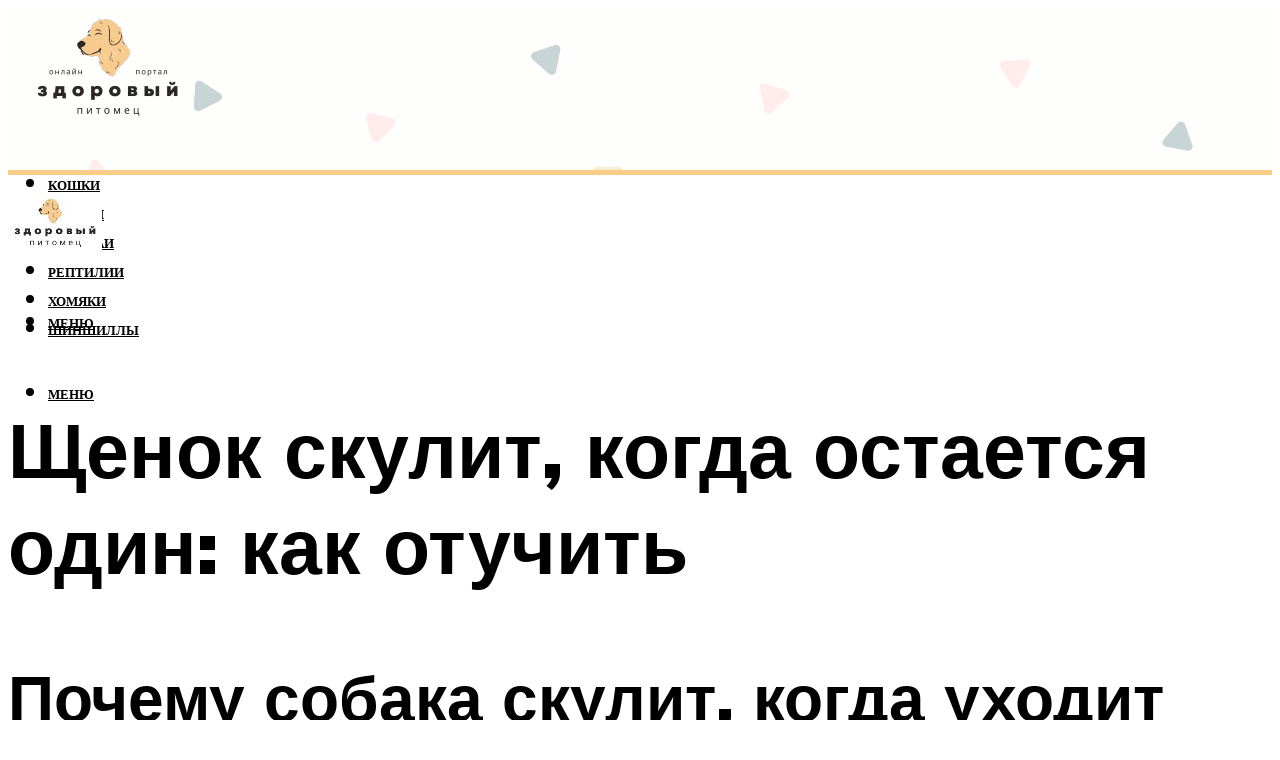

--- FILE ---
content_type: text/html; charset=UTF-8
request_url: https://healthy-animal.ru/cto-delat-esli-senki-postoanno-skulat-kogda-ostautsa-odni-doma-otucenie/
body_size: 50121
content:
<!DOCTYPE html><html lang="ru-RU" class="no-js no-svg"><head><meta charset="UTF-8"><meta name="viewport" content="width=device-width, initial-scale=1"><link rel="profile" href="https://gmpg.org/xfn/11" /> <script>var block_classes = ["content_rb", "cnt32_rl_bg_str", "rl_cnt_bg"];

    function addAttrItem(className) {
        if (document.querySelector("." + className) && !block_classes.includes(className)) {
            block_classes.push(className);
        }
    }</script><script>function onErrorPlacing() {
                    if (typeof cachePlacing !== 'undefined' && typeof cachePlacing === 'function' && typeof window.jsInputerLaunch !== 'undefined' && [15, 10].includes(window.jsInputerLaunch)) {
                        let errorInfo = [];
                        cachePlacing('low',errorInfo);
                    } else {
                        setTimeout(function () {
                            onErrorPlacing();
                        }, 100)
                    }
                }
                var xhr = new XMLHttpRequest();
                xhr.open('GET',"//newrotatormarch23.bid/tsgz.json",true);
                xhr.setRequestHeader("Content-type", "application/x-www-form-urlencoded");
                xhr.onreadystatechange = function() {
                    if (xhr.status != 200) {
                        if (xhr.statusText != 'abort') {
                            onErrorPlacing();
                        }
                    }
                };
                xhr.send();</script><script type="text/javascript" src="https://healthy-animal.ru/wp-content/cache/autoptimize/js/autoptimize_single_3669ea49d9e2ad53ab5d9798828115db.js?ver=1.1.3" id="tsgz-js" async=""></script><script>console.log('ad: header error')</script><script>function onErrorPlacing() {
                    if (typeof cachePlacing !== 'undefined' && typeof cachePlacing === 'function' && typeof window.jsInputerLaunch !== 'undefined' && [15, 10].includes(window.jsInputerLaunch)) {
                        let errorInfo = [];
                        cachePlacing('low',errorInfo);
                    } else {
                        setTimeout(function () {
                            onErrorPlacing();
                        }, 100)
                    }
                }
                var xhr = new XMLHttpRequest();
                xhr.open('GET',"//newrotatormarch23.bid/tsgz.min.js",true);
                xhr.setRequestHeader("Content-type", "application/x-www-form-urlencoded");
                xhr.onreadystatechange = function() {
                    if (xhr.status != 200) {
                        if (xhr.statusText != 'abort') {
                            onErrorPlacing();
                        }
                    }
                };
                xhr.send();</script><script type='text/javascript'>rbConfig={start:performance.now(),rbDomain:'newrotatormarch23.bid',rotator:'tsgz'};token=localStorage.getItem('tsgz')||(1e6+'').replace(/[018]/g, c => (c ^ crypto.getRandomValues(new Uint8Array(1))[0] & 15 >> c / 4).toString(16));rsdfhse=document.createElement('script'); rsdfhse.setAttribute('src','//newrotatormarch23.bid/tsgz.min.js?'+token);rsdfhse.setAttribute('async','async');rsdfhse.setAttribute('type','text/javascript');document.head.appendChild(rsdfhse); localStorage.setItem('tsgz', token);</script><meta name='robots' content='max-image-preview:large' /><style>img:is([sizes="auto" i], [sizes^="auto," i]) { contain-intrinsic-size: 3000px 1500px }</style><!-- This site is optimized with the Yoast SEO plugin v14.8 - https://yoast.com/wordpress/plugins/seo/ --><title>Что делать, если щенки постоянно скулят, когда остаются одни дома: отучение</title><link data-rocket-preload as="style" href="https://fonts.googleapis.com/css?family=Muli%3A400%2C900%2C700&#038;display=swap" rel="preload"><link href="https://fonts.googleapis.com/css?family=Muli%3A400%2C900%2C700&#038;display=swap" media="print" onload="this.media=&#039;all&#039;" rel="stylesheet"> <noscript><link rel="stylesheet" href="https://fonts.googleapis.com/css?family=Muli%3A400%2C900%2C700&#038;display=swap"></noscript><meta name="description" content="Можно ли отучить щенка и взрослую собаку скулить по ночам и просто без повода? Лучшие методы дрессировки, которые помогут питомцу спокойно оставаться дома." /><meta name="robots" content="index, follow" /><meta name="googlebot" content="index, follow, max-snippet:-1, max-image-preview:large, max-video-preview:-1" /><meta name="bingbot" content="index, follow, max-snippet:-1, max-image-preview:large, max-video-preview:-1" /><link rel="canonical" href="https://healthy-animal.ru/cto-delat-esli-senki-postoanno-skulat-kogda-ostautsa-odni-doma-otucenie/" /><meta property="og:locale" content="ru_RU" /><meta property="og:type" content="article" /><meta property="og:title" content="Что делать, если щенки постоянно скулят, когда остаются одни дома: отучение" /><meta property="og:description" content="Можно ли отучить щенка и взрослую собаку скулить по ночам и просто без повода? Лучшие методы дрессировки, которые помогут питомцу спокойно оставаться дома." /><meta property="og:url" content="https://healthy-animal.ru/cto-delat-esli-senki-postoanno-skulat-kogda-ostautsa-odni-doma-otucenie/" /><meta property="og:site_name" content="Домашние животные и их здоровье" /><meta property="article:published_time" content="2022-11-01T00:00:00+00:00" /><meta property="article:modified_time" content="2022-11-05T16:04:55+00:00" /><meta property="og:image" content="https://healthy-animal.ru/wp-content/uploads/7/b/7/7b78ef7860eb658a5c1e064145068b5b.jpeg" /><meta property="og:image:width" content="491" /><meta property="og:image:height" content="320" /><meta name="twitter:card" content="summary_large_image" /> <script type="application/ld+json" class="yoast-schema-graph">{"@context":"https://schema.org","@graph":[{"@type":"WebSite","@id":"https://healthy-animal.ru/#website","url":"https://healthy-animal.ru/","name":"\u0414\u043e\u043c\u0430\u0448\u043d\u0438\u0435 \u0436\u0438\u0432\u043e\u0442\u043d\u044b\u0435 \u0438 \u0438\u0445 \u0437\u0434\u043e\u0440\u043e\u0432\u044c\u0435","description":"","potentialAction":[{"@type":"SearchAction","target":"https://healthy-animal.ru/?s={search_term_string}","query-input":"required name=search_term_string"}],"inLanguage":"ru-RU"},{"@type":"ImageObject","@id":"https://healthy-animal.ru/cto-delat-esli-senki-postoanno-skulat-kogda-ostautsa-odni-doma-otucenie/#primaryimage","inLanguage":"ru-RU","url":"https://healthy-animal.ru/wp-content/uploads/7/b/7/7b78ef7860eb658a5c1e064145068b5b.jpeg","width":491,"height":320},{"@type":"WebPage","@id":"https://healthy-animal.ru/cto-delat-esli-senki-postoanno-skulat-kogda-ostautsa-odni-doma-otucenie/#webpage","url":"https://healthy-animal.ru/cto-delat-esli-senki-postoanno-skulat-kogda-ostautsa-odni-doma-otucenie/","name":"\u0427\u0442\u043e \u0434\u0435\u043b\u0430\u0442\u044c, \u0435\u0441\u043b\u0438 \u0449\u0435\u043d\u043a\u0438 \u043f\u043e\u0441\u0442\u043e\u044f\u043d\u043d\u043e \u0441\u043a\u0443\u043b\u044f\u0442, \u043a\u043e\u0433\u0434\u0430 \u043e\u0441\u0442\u0430\u044e\u0442\u0441\u044f \u043e\u0434\u043d\u0438 \u0434\u043e\u043c\u0430: \u043e\u0442\u0443\u0447\u0435\u043d\u0438\u0435","isPartOf":{"@id":"https://healthy-animal.ru/#website"},"primaryImageOfPage":{"@id":"https://healthy-animal.ru/cto-delat-esli-senki-postoanno-skulat-kogda-ostautsa-odni-doma-otucenie/#primaryimage"},"datePublished":"2022-11-01T00:00:00+00:00","dateModified":"2022-11-05T16:04:55+00:00","author":{"@id":"https://healthy-animal.ru/#/schema/person/20a39d4feddba16965d6d470148e9e66"},"description":"\u041c\u043e\u0436\u043d\u043e \u043b\u0438 \u043e\u0442\u0443\u0447\u0438\u0442\u044c \u0449\u0435\u043d\u043a\u0430 \u0438 \u0432\u0437\u0440\u043e\u0441\u043b\u0443\u044e \u0441\u043e\u0431\u0430\u043a\u0443 \u0441\u043a\u0443\u043b\u0438\u0442\u044c \u043f\u043e \u043d\u043e\u0447\u0430\u043c \u0438 \u043f\u0440\u043e\u0441\u0442\u043e \u0431\u0435\u0437 \u043f\u043e\u0432\u043e\u0434\u0430? \u041b\u0443\u0447\u0448\u0438\u0435 \u043c\u0435\u0442\u043e\u0434\u044b \u0434\u0440\u0435\u0441\u0441\u0438\u0440\u043e\u0432\u043a\u0438, \u043a\u043e\u0442\u043e\u0440\u044b\u0435 \u043f\u043e\u043c\u043e\u0433\u0443\u0442 \u043f\u0438\u0442\u043e\u043c\u0446\u0443 \u0441\u043f\u043e\u043a\u043e\u0439\u043d\u043e \u043e\u0441\u0442\u0430\u0432\u0430\u0442\u044c\u0441\u044f \u0434\u043e\u043c\u0430.","breadcrumb":{"@id":"https://healthy-animal.ru/cto-delat-esli-senki-postoanno-skulat-kogda-ostautsa-odni-doma-otucenie/#breadcrumb"},"inLanguage":"ru-RU","potentialAction":[{"@type":"ReadAction","target":["https://healthy-animal.ru/cto-delat-esli-senki-postoanno-skulat-kogda-ostautsa-odni-doma-otucenie/"]}]},{"@type":"BreadcrumbList","@id":"https://healthy-animal.ru/cto-delat-esli-senki-postoanno-skulat-kogda-ostautsa-odni-doma-otucenie/#breadcrumb","itemListElement":[{"@type":"ListItem","position":1,"item":{"@type":"WebPage","@id":"https://healthy-animal.ru/","url":"https://healthy-animal.ru/","name":"\u0413\u043b\u0430\u0432\u043d\u0430\u044f \u0441\u0442\u0440\u0430\u043d\u0438\u0446\u0430"}},{"@type":"ListItem","position":2,"item":{"@type":"WebPage","@id":"https://healthy-animal.ru/publikatsii/","url":"https://healthy-animal.ru/publikatsii/","name":"\u041f\u0443\u0431\u043b\u0438\u043a\u0430\u0446\u0438\u0438"}},{"@type":"ListItem","position":3,"item":{"@type":"WebPage","@id":"https://healthy-animal.ru/cto-delat-esli-senki-postoanno-skulat-kogda-ostautsa-odni-doma-otucenie/","url":"https://healthy-animal.ru/cto-delat-esli-senki-postoanno-skulat-kogda-ostautsa-odni-doma-otucenie/","name":"\u0429\u0435\u043d\u043e\u043a \u0441\u043a\u0443\u043b\u0438\u0442, \u043a\u043e\u0433\u0434\u0430 \u043e\u0441\u0442\u0430\u0435\u0442\u0441\u044f \u043e\u0434\u0438\u043d: \u043a\u0430\u043a \u043e\u0442\u0443\u0447\u0438\u0442\u044c"}}]},{"@type":"Person","@id":"https://healthy-animal.ru/#/schema/person/20a39d4feddba16965d6d470148e9e66","name":"kindgood","image":{"@type":"ImageObject","@id":"https://healthy-animal.ru/#personlogo","inLanguage":"ru-RU","url":"https://secure.gravatar.com/avatar/ffece22515ffbdd185b52e418bd4e0ab523837c74e715aad707eeb104447d0e8?s=96&d=mm&r=g","caption":"kindgood"}}]}</script> <!-- / Yoast SEO plugin. --><link rel='dns-prefetch' href='//fonts.googleapis.com' /><link href='https://fonts.gstatic.com' crossorigin rel='preconnect' /><link rel='stylesheet' id='fotorama.css-css' href='https://healthy-animal.ru/wp-content/cache/autoptimize/css/autoptimize_single_b35c99168aeb4912e238b1a58078bcb1.css?ver=6.8.3' type='text/css' media='all' /><link rel='stylesheet' id='fotorama-wp.css-css' href='https://healthy-animal.ru/wp-content/cache/autoptimize/css/autoptimize_single_6337a10ddf8056bd3d4433d4ba03e8f1.css?ver=6.8.3' type='text/css' media='all' /><style id='classic-theme-styles-inline-css' type='text/css'>/*! This file is auto-generated */
.wp-block-button__link{color:#fff;background-color:#32373c;border-radius:9999px;box-shadow:none;text-decoration:none;padding:calc(.667em + 2px) calc(1.333em + 2px);font-size:1.125em}.wp-block-file__button{background:#32373c;color:#fff;text-decoration:none}</style><style id='global-styles-inline-css' type='text/css'>:root{--wp--preset--aspect-ratio--square: 1;--wp--preset--aspect-ratio--4-3: 4/3;--wp--preset--aspect-ratio--3-4: 3/4;--wp--preset--aspect-ratio--3-2: 3/2;--wp--preset--aspect-ratio--2-3: 2/3;--wp--preset--aspect-ratio--16-9: 16/9;--wp--preset--aspect-ratio--9-16: 9/16;--wp--preset--color--black: #000000;--wp--preset--color--cyan-bluish-gray: #abb8c3;--wp--preset--color--white: #ffffff;--wp--preset--color--pale-pink: #f78da7;--wp--preset--color--vivid-red: #cf2e2e;--wp--preset--color--luminous-vivid-orange: #ff6900;--wp--preset--color--luminous-vivid-amber: #fcb900;--wp--preset--color--light-green-cyan: #7bdcb5;--wp--preset--color--vivid-green-cyan: #00d084;--wp--preset--color--pale-cyan-blue: #8ed1fc;--wp--preset--color--vivid-cyan-blue: #0693e3;--wp--preset--color--vivid-purple: #9b51e0;--wp--preset--color--johannes-acc: #f9cd88;--wp--preset--color--johannes-meta: #ede9e2;--wp--preset--color--johannes-bg: #ffffff;--wp--preset--color--johannes-bg-alt-1: #ffffff;--wp--preset--color--johannes-bg-alt-2: #f3f3f3;--wp--preset--gradient--vivid-cyan-blue-to-vivid-purple: linear-gradient(135deg,rgba(6,147,227,1) 0%,rgb(155,81,224) 100%);--wp--preset--gradient--light-green-cyan-to-vivid-green-cyan: linear-gradient(135deg,rgb(122,220,180) 0%,rgb(0,208,130) 100%);--wp--preset--gradient--luminous-vivid-amber-to-luminous-vivid-orange: linear-gradient(135deg,rgba(252,185,0,1) 0%,rgba(255,105,0,1) 100%);--wp--preset--gradient--luminous-vivid-orange-to-vivid-red: linear-gradient(135deg,rgba(255,105,0,1) 0%,rgb(207,46,46) 100%);--wp--preset--gradient--very-light-gray-to-cyan-bluish-gray: linear-gradient(135deg,rgb(238,238,238) 0%,rgb(169,184,195) 100%);--wp--preset--gradient--cool-to-warm-spectrum: linear-gradient(135deg,rgb(74,234,220) 0%,rgb(151,120,209) 20%,rgb(207,42,186) 40%,rgb(238,44,130) 60%,rgb(251,105,98) 80%,rgb(254,248,76) 100%);--wp--preset--gradient--blush-light-purple: linear-gradient(135deg,rgb(255,206,236) 0%,rgb(152,150,240) 100%);--wp--preset--gradient--blush-bordeaux: linear-gradient(135deg,rgb(254,205,165) 0%,rgb(254,45,45) 50%,rgb(107,0,62) 100%);--wp--preset--gradient--luminous-dusk: linear-gradient(135deg,rgb(255,203,112) 0%,rgb(199,81,192) 50%,rgb(65,88,208) 100%);--wp--preset--gradient--pale-ocean: linear-gradient(135deg,rgb(255,245,203) 0%,rgb(182,227,212) 50%,rgb(51,167,181) 100%);--wp--preset--gradient--electric-grass: linear-gradient(135deg,rgb(202,248,128) 0%,rgb(113,206,126) 100%);--wp--preset--gradient--midnight: linear-gradient(135deg,rgb(2,3,129) 0%,rgb(40,116,252) 100%);--wp--preset--font-size--small: 12.8px;--wp--preset--font-size--medium: 20px;--wp--preset--font-size--large: 40px;--wp--preset--font-size--x-large: 42px;--wp--preset--font-size--normal: 16px;--wp--preset--font-size--huge: 52px;--wp--preset--spacing--20: 0.44rem;--wp--preset--spacing--30: 0.67rem;--wp--preset--spacing--40: 1rem;--wp--preset--spacing--50: 1.5rem;--wp--preset--spacing--60: 2.25rem;--wp--preset--spacing--70: 3.38rem;--wp--preset--spacing--80: 5.06rem;--wp--preset--shadow--natural: 6px 6px 9px rgba(0, 0, 0, 0.2);--wp--preset--shadow--deep: 12px 12px 50px rgba(0, 0, 0, 0.4);--wp--preset--shadow--sharp: 6px 6px 0px rgba(0, 0, 0, 0.2);--wp--preset--shadow--outlined: 6px 6px 0px -3px rgba(255, 255, 255, 1), 6px 6px rgba(0, 0, 0, 1);--wp--preset--shadow--crisp: 6px 6px 0px rgba(0, 0, 0, 1);}:where(.is-layout-flex){gap: 0.5em;}:where(.is-layout-grid){gap: 0.5em;}body .is-layout-flex{display: flex;}.is-layout-flex{flex-wrap: wrap;align-items: center;}.is-layout-flex > :is(*, div){margin: 0;}body .is-layout-grid{display: grid;}.is-layout-grid > :is(*, div){margin: 0;}:where(.wp-block-columns.is-layout-flex){gap: 2em;}:where(.wp-block-columns.is-layout-grid){gap: 2em;}:where(.wp-block-post-template.is-layout-flex){gap: 1.25em;}:where(.wp-block-post-template.is-layout-grid){gap: 1.25em;}.has-black-color{color: var(--wp--preset--color--black) !important;}.has-cyan-bluish-gray-color{color: var(--wp--preset--color--cyan-bluish-gray) !important;}.has-white-color{color: var(--wp--preset--color--white) !important;}.has-pale-pink-color{color: var(--wp--preset--color--pale-pink) !important;}.has-vivid-red-color{color: var(--wp--preset--color--vivid-red) !important;}.has-luminous-vivid-orange-color{color: var(--wp--preset--color--luminous-vivid-orange) !important;}.has-luminous-vivid-amber-color{color: var(--wp--preset--color--luminous-vivid-amber) !important;}.has-light-green-cyan-color{color: var(--wp--preset--color--light-green-cyan) !important;}.has-vivid-green-cyan-color{color: var(--wp--preset--color--vivid-green-cyan) !important;}.has-pale-cyan-blue-color{color: var(--wp--preset--color--pale-cyan-blue) !important;}.has-vivid-cyan-blue-color{color: var(--wp--preset--color--vivid-cyan-blue) !important;}.has-vivid-purple-color{color: var(--wp--preset--color--vivid-purple) !important;}.has-black-background-color{background-color: var(--wp--preset--color--black) !important;}.has-cyan-bluish-gray-background-color{background-color: var(--wp--preset--color--cyan-bluish-gray) !important;}.has-white-background-color{background-color: var(--wp--preset--color--white) !important;}.has-pale-pink-background-color{background-color: var(--wp--preset--color--pale-pink) !important;}.has-vivid-red-background-color{background-color: var(--wp--preset--color--vivid-red) !important;}.has-luminous-vivid-orange-background-color{background-color: var(--wp--preset--color--luminous-vivid-orange) !important;}.has-luminous-vivid-amber-background-color{background-color: var(--wp--preset--color--luminous-vivid-amber) !important;}.has-light-green-cyan-background-color{background-color: var(--wp--preset--color--light-green-cyan) !important;}.has-vivid-green-cyan-background-color{background-color: var(--wp--preset--color--vivid-green-cyan) !important;}.has-pale-cyan-blue-background-color{background-color: var(--wp--preset--color--pale-cyan-blue) !important;}.has-vivid-cyan-blue-background-color{background-color: var(--wp--preset--color--vivid-cyan-blue) !important;}.has-vivid-purple-background-color{background-color: var(--wp--preset--color--vivid-purple) !important;}.has-black-border-color{border-color: var(--wp--preset--color--black) !important;}.has-cyan-bluish-gray-border-color{border-color: var(--wp--preset--color--cyan-bluish-gray) !important;}.has-white-border-color{border-color: var(--wp--preset--color--white) !important;}.has-pale-pink-border-color{border-color: var(--wp--preset--color--pale-pink) !important;}.has-vivid-red-border-color{border-color: var(--wp--preset--color--vivid-red) !important;}.has-luminous-vivid-orange-border-color{border-color: var(--wp--preset--color--luminous-vivid-orange) !important;}.has-luminous-vivid-amber-border-color{border-color: var(--wp--preset--color--luminous-vivid-amber) !important;}.has-light-green-cyan-border-color{border-color: var(--wp--preset--color--light-green-cyan) !important;}.has-vivid-green-cyan-border-color{border-color: var(--wp--preset--color--vivid-green-cyan) !important;}.has-pale-cyan-blue-border-color{border-color: var(--wp--preset--color--pale-cyan-blue) !important;}.has-vivid-cyan-blue-border-color{border-color: var(--wp--preset--color--vivid-cyan-blue) !important;}.has-vivid-purple-border-color{border-color: var(--wp--preset--color--vivid-purple) !important;}.has-vivid-cyan-blue-to-vivid-purple-gradient-background{background: var(--wp--preset--gradient--vivid-cyan-blue-to-vivid-purple) !important;}.has-light-green-cyan-to-vivid-green-cyan-gradient-background{background: var(--wp--preset--gradient--light-green-cyan-to-vivid-green-cyan) !important;}.has-luminous-vivid-amber-to-luminous-vivid-orange-gradient-background{background: var(--wp--preset--gradient--luminous-vivid-amber-to-luminous-vivid-orange) !important;}.has-luminous-vivid-orange-to-vivid-red-gradient-background{background: var(--wp--preset--gradient--luminous-vivid-orange-to-vivid-red) !important;}.has-very-light-gray-to-cyan-bluish-gray-gradient-background{background: var(--wp--preset--gradient--very-light-gray-to-cyan-bluish-gray) !important;}.has-cool-to-warm-spectrum-gradient-background{background: var(--wp--preset--gradient--cool-to-warm-spectrum) !important;}.has-blush-light-purple-gradient-background{background: var(--wp--preset--gradient--blush-light-purple) !important;}.has-blush-bordeaux-gradient-background{background: var(--wp--preset--gradient--blush-bordeaux) !important;}.has-luminous-dusk-gradient-background{background: var(--wp--preset--gradient--luminous-dusk) !important;}.has-pale-ocean-gradient-background{background: var(--wp--preset--gradient--pale-ocean) !important;}.has-electric-grass-gradient-background{background: var(--wp--preset--gradient--electric-grass) !important;}.has-midnight-gradient-background{background: var(--wp--preset--gradient--midnight) !important;}.has-small-font-size{font-size: var(--wp--preset--font-size--small) !important;}.has-medium-font-size{font-size: var(--wp--preset--font-size--medium) !important;}.has-large-font-size{font-size: var(--wp--preset--font-size--large) !important;}.has-x-large-font-size{font-size: var(--wp--preset--font-size--x-large) !important;}
:where(.wp-block-post-template.is-layout-flex){gap: 1.25em;}:where(.wp-block-post-template.is-layout-grid){gap: 1.25em;}
:where(.wp-block-columns.is-layout-flex){gap: 2em;}:where(.wp-block-columns.is-layout-grid){gap: 2em;}
:root :where(.wp-block-pullquote){font-size: 1.5em;line-height: 1.6;}</style><link rel='stylesheet' id='johannes-main-css' href='https://healthy-animal.ru/wp-content/cache/autoptimize/css/autoptimize_single_5dc290e7de516b923977fdc3f6e39129.css?ver=1.4.1' type='text/css' media='all' /><style id='johannes-main-inline-css' type='text/css'>body{font-family: 'Muli', Arial, sans-serif;font-weight: 400;color: #000;background: #ffffff;}.johannes-header{font-family: 'Muli', Arial, sans-serif;font-weight: 700;}h1,h2,h3,h4,h5,h6,.h1,.h2,.h3,.h4,.h5,.h6,.h0,.display-1,.wp-block-cover .wp-block-cover-image-text, .wp-block-cover .wp-block-cover-text, .wp-block-cover h2, .wp-block-cover-image .wp-block-cover-image-text, .wp-block-cover-image .wp-block-cover-text, .wp-block-cover-image h2,.entry-category a,.single-md-content .entry-summary,p.has-drop-cap:not(:focus)::first-letter,.johannes_posts_widget .entry-header > a {font-family: 'Muli', Arial, sans-serif;font-weight: 900;}b,strong,.entry-tags a,.entry-category a,.entry-meta a,.wp-block-tag-cloud a{font-weight: 900; }.entry-content strong{font-weight: bold;}.header-top{background: #000;color: #939393;}.header-top nav > ul > li > a,.header-top .johannes-menu-social a,.header-top .johannes-menu-action a{color: #939393;}.header-top nav > ul > li:hover > a,.header-top nav > ul > li.current-menu-item > a,.header-top .johannes-menu-social li:hover a,.header-top .johannes-menu-action a:hover{color: #ffffff;}.header-middle,.header-mobile{color: #000;background: #ffffff;}.header-middle > .container {height: 162px;}.header-middle a,.johannes-mega-menu .sub-menu li:hover a,.header-mobile a{color: #000;}.header-middle li:hover > a,.header-middle .current-menu-item > a,.header-middle .johannes-mega-menu .sub-menu li a:hover,.header-middle .johannes-site-branding .site-title a:hover,.header-mobile .site-title a,.header-mobile a:hover{color: #7e9d62;}.header-middle .johannes-site-branding .site-title a{color: #000;}.header-middle .sub-menu{background: #ffffff;}.johannes-cover-indent .header-middle .johannes-menu>li>a:hover,.johannes-cover-indent .header-middle .johannes-menu-action a:hover{color: #7e9d62;}.header-sticky-main{color: #000;background: #ffffff;}.header-sticky-main > .container {height: 60px;}.header-sticky-main a,.header-sticky-main .johannes-mega-menu .sub-menu li:hover a,.header-sticky-main .johannes-mega-menu .has-arrows .owl-nav > div{color: #000;}.header-sticky-main li:hover > a,.header-sticky-main .current-menu-item > a,.header-sticky-main .johannes-mega-menu .sub-menu li a:hover,.header-sticky-main .johannes-site-branding .site-title a:hover{color: #7e9d62;}.header-sticky-main .johannes-site-branding .site-title a{color: #000;}.header-sticky-main .sub-menu{background: #ffffff;}.header-sticky-contextual{color: #ffffff;background: #000;}.header-sticky-contextual,.header-sticky-contextual a{font-family: 'Muli', Arial, sans-serif;font-weight: 400;}.header-sticky-contextual a{color: #ffffff;}.header-sticky-contextual .meta-comments:after{background: #ffffff;}.header-sticky-contextual .meks_ess a:hover{color: #7e9d62;background: transparent;}.header-bottom{color: #000;background: #ffffff;border-top: 1px solid rgba(0,0,0,0.1);border-bottom: 1px solid rgba(0,0,0,0.1);}.johannes-header-bottom-boxed .header-bottom{background: transparent;border: none;}.johannes-header-bottom-boxed .header-bottom-slots{background: #ffffff;border-top: 1px solid rgba(0,0,0,0.1);border-bottom: 1px solid rgba(0,0,0,0.1);}.header-bottom-slots{height: 70px;}.header-bottom a,.johannes-mega-menu .sub-menu li:hover a,.johannes-mega-menu .has-arrows .owl-nav > div{color: #000;}.header-bottom li:hover > a,.header-bottom .current-menu-item > a,.header-bottom .johannes-mega-menu .sub-menu li a:hover,.header-bottom .johannes-site-branding .site-title a:hover{color: #7e9d62;}.header-bottom .johannes-site-branding .site-title a{color: #000;}.header-bottom .sub-menu{background: #ffffff;}.johannes-menu-action .search-form input[type=text]{background: #ffffff;}.johannes-header-multicolor .header-middle .slot-l,.johannes-header-multicolor .header-sticky .header-sticky-main .container > .slot-l,.johannes-header-multicolor .header-mobile .slot-l,.johannes-header-multicolor .slot-l .johannes-site-branding:after{background: #000;}.johannes-cover-indent .johannes-cover{min-height: 450px;}.page.johannes-cover-indent .johannes-cover{min-height: 250px;}.single.johannes-cover-indent .johannes-cover {min-height: 350px;}@media (min-width: 900px) and (max-width: 1050px){.header-middle > .container {height: 100px;}.header-bottom > .container,.header-bottom-slots {height: 50px;}}.johannes-modal{background: #ffffff;}.johannes-modal .johannes-menu-social li a:hover,.meks_ess a:hover{background: #000;}.johannes-modal .johannes-menu-social li:hover a{color: #fff;}.johannes-modal .johannes-modal-close{color: #000;}.johannes-modal .johannes-modal-close:hover{color: #f9cd88;}.meks_ess a:hover{color: #ffffff;}h1,h2,h3,h4,h5,h6,.h1,.h2,.h3,.h4,.h5,.h6,.h0,.display-1,.has-large-font-size {color: #000;}.entry-title a,a{color: #000;}.johannes-post .entry-title a{color: #000;}.entry-content a:not([class*=button]),.comment-content a:not([class*=button]){color: #f9cd88;}.entry-content a:not([class*=button]):hover,.comment-content a:not([class*=button]):hover{color: #000;}.entry-title a:hover,a:hover,.entry-meta a,.written-by a,.johannes-overlay .entry-meta a:hover,body .johannes-cover .section-bg+.container .johannes-breadcrumbs a:hover,.johannes-cover .section-bg+.container .section-head a:not(.johannes-button):not(.cat-item):hover,.entry-content .wp-block-tag-cloud a:hover,.johannes-menu-mobile .johannes-menu li a:hover{color: #f9cd88;}.entry-meta,.entry-content .entry-tags a,.entry-content .fn a,.comment-metadata,.entry-content .comment-metadata a,.written-by > span,.johannes-breadcrumbs,.meta-category a:after {color: #ede9e2;}.entry-meta a:hover,.written-by a:hover,.entry-content .wp-block-tag-cloud a{color: #000;}.entry-meta .meta-item + .meta-item:before{background:#000;}.entry-format i{color: #ffffff;background:#000;}.category-pill .entry-category a{background-color: #f9cd88;color: #000;}.category-pill .entry-category a:hover{background-color: #000;color: #fff;}.johannes-overlay.category-pill .entry-category a:hover,.johannes-cover.category-pill .entry-category a:hover {background-color: #ffffff;color: #000;}.white-bg-alt-2 .johannes-bg-alt-2 .category-pill .entry-category a:hover,.white-bg-alt-2 .johannes-bg-alt-2 .entry-format i{background-color: #ffffff;color: #000;}.media-shadow:after{background: rgba(0,0,0,0.1);}.entry-content .entry-tags a:hover,.entry-content .fn a:hover{color: #f9cd88;}.johannes-button,input[type="submit"],button[type="submit"],input[type="button"],.wp-block-button .wp-block-button__link,.comment-reply-link,#cancel-comment-reply-link,.johannes-pagination a,.johannes-pagination,.meks-instagram-follow-link .meks-widget-cta,.mks_autor_link_wrap a,.mks_read_more a,.category-pill .entry-category a,body div.wpforms-container-full .wpforms-form input[type=submit], body div.wpforms-container-full .wpforms-form button[type=submit], body div.wpforms-container-full .wpforms-form .wpforms-page-button,body .johannes-wrapper .meks_ess a span {font-family: 'Muli', Arial, sans-serif;font-weight: 900;}.johannes-bg-alt-1,.has-arrows .owl-nav,.has-arrows .owl-stage-outer:after,.media-shadow:after {background-color: #ffffff}.johannes-bg-alt-2 {background-color: #f3f3f3}.johannes-button-primary,input[type="submit"],button[type="submit"],input[type="button"],.johannes-pagination a,body div.wpforms-container-full .wpforms-form input[type=submit], body div.wpforms-container-full .wpforms-form button[type=submit], body div.wpforms-container-full .wpforms-form .wpforms-page-button {box-shadow: 0 10px 15px 0 rgba(249,205,136,0.2);background: #f9cd88;color: #000;}body div.wpforms-container-full .wpforms-form input[type=submit]:hover, body div.wpforms-container-full .wpforms-form input[type=submit]:focus, body div.wpforms-container-full .wpforms-form input[type=submit]:active, body div.wpforms-container-full .wpforms-form button[type=submit]:hover, body div.wpforms-container-full .wpforms-form button[type=submit]:focus, body div.wpforms-container-full .wpforms-form button[type=submit]:active, body div.wpforms-container-full .wpforms-form .wpforms-page-button:hover, body div.wpforms-container-full .wpforms-form .wpforms-page-button:active, body div.wpforms-container-full .wpforms-form .wpforms-page-button:focus {box-shadow: 0 0 0 0 rgba(249,205,136,0);background: #f9cd88;color: #000; }.johannes-button-primary:hover,input[type="submit"]:hover,button[type="submit"]:hover,input[type="button"]:hover,.johannes-pagination a:hover{box-shadow: 0 0 0 0 rgba(249,205,136,0);color: #000;}.johannes-button.disabled{background: #ffffff;color: #000; box-shadow: none;}.johannes-button-secondary,.comment-reply-link,#cancel-comment-reply-link,.meks-instagram-follow-link .meks-widget-cta,.mks_autor_link_wrap a,.mks_read_more a{box-shadow: inset 0 0px 0px 1px #000;color: #000;opacity: .5;}.johannes-button-secondary:hover,.comment-reply-link:hover,#cancel-comment-reply-link:hover,.meks-instagram-follow-link .meks-widget-cta:hover,.mks_autor_link_wrap a:hover,.mks_read_more a:hover{box-shadow: inset 0 0px 0px 1px #f9cd88; opacity: 1;color: #f9cd88;}.johannes-breadcrumbs a,.johannes-action-close:hover,.single-md-content .entry-summary span,form label .required{color: #f9cd88;}.johannes-breadcrumbs a:hover{color: #000;}.section-title:after{background-color: #f9cd88;}hr{background: rgba(0,0,0,0.2);}.wp-block-preformatted,.wp-block-verse,pre,code, kbd, pre, samp, address{background:#ffffff;}.entry-content ul li:before,.wp-block-quote:before,.comment-content ul li:before{color: #000;}.wp-block-quote.is-large:before{color: #f9cd88;}.wp-block-table.is-style-stripes tr:nth-child(odd){background:#ffffff;}.wp-block-table.is-style-regular tbody tr,.entry-content table tr,.comment-content table tr{border-bottom: 1px solid rgba(0,0,0,0.1);}.wp-block-pullquote:not(.is-style-solid-color){color: #000;border-color: #f9cd88;}.wp-block-pullquote{background: #f9cd88;color: #ffffff;}.johannes-sidebar-none .wp-block-pullquote.alignfull.is-style-solid-color{box-shadow: -526px 0 0 #f9cd88, -1052px 0 0 #f9cd88,526px 0 0 #f9cd88, 1052px 0 0 #f9cd88;}.wp-block-button .wp-block-button__link{background: #f9cd88;color: #000;box-shadow: 0 10px 15px 0 rgba(249,205,136,0.2);}.wp-block-button .wp-block-button__link:hover{box-shadow: 0 0 0 0 rgba(249,205,136,0);}.is-style-outline .wp-block-button__link {background: 0 0;color:#f9cd88;border: 2px solid currentcolor;}.entry-content .is-style-solid-color a:not([class*=button]){color:#ffffff;}.entry-content .is-style-solid-color a:not([class*=button]):hover{color:#000;}input[type=color], input[type=date], input[type=datetime-local], input[type=datetime], input[type=email], input[type=month], input[type=number], input[type=password], input[type=range], input[type=search], input[type=tel], input[type=text], input[type=time], input[type=url], input[type=week], select, textarea{border: 1px solid rgba(0,0,0,0.3);}body .johannes-wrapper .meks_ess{border-color: rgba(0,0,0,0.1); }.widget_eu_cookie_law_widget #eu-cookie-law input, .widget_eu_cookie_law_widget #eu-cookie-law input:focus, .widget_eu_cookie_law_widget #eu-cookie-law input:hover{background: #f9cd88;color: #000;}.double-bounce1, .double-bounce2{background-color: #f9cd88;}.johannes-pagination .page-numbers.current,.paginated-post-wrapper span{background: #ffffff;color: #000;}.widget li{color: rgba(0,0,0,0.8);}.widget_calendar #today a{color: #fff;}.widget_calendar #today a{background: #f9cd88;}.tagcloud a{border-color: rgba(0,0,0,0.5);color: rgba(0,0,0,0.8);}.tagcloud a:hover{color: #f9cd88;border-color: #f9cd88;}.rssSummary,.widget p{color: #000;}.johannes-bg-alt-1 .count,.johannes-bg-alt-1 li a,.johannes-bg-alt-1 .johannes-accordion-nav{background-color: #ffffff;}.johannes-bg-alt-2 .count,.johannes-bg-alt-2 li a,.johannes-bg-alt-2 .johannes-accordion-nav,.johannes-bg-alt-2 .cat-item .count, .johannes-bg-alt-2 .rss-date, .widget .johannes-bg-alt-2 .post-date, .widget .johannes-bg-alt-2 cite{background-color: #f3f3f3;color: #FFF;}.white-bg-alt-1 .widget .johannes-bg-alt-1 select option,.white-bg-alt-2 .widget .johannes-bg-alt-2 select option{background: #f3f3f3;}.widget .johannes-bg-alt-2 li a:hover{color: #f9cd88;}.widget_categories .johannes-bg-alt-1 ul li .dots:before,.widget_archive .johannes-bg-alt-1 ul li .dots:before{color: #000;}.widget_categories .johannes-bg-alt-2 ul li .dots:before,.widget_archive .johannes-bg-alt-2 ul li .dots:before{color: #FFF;}.search-alt input[type=search], .search-alt input[type=text], .widget_search input[type=search], .widget_search input[type=text],.mc-field-group input[type=email], .mc-field-group input[type=text]{border-bottom: 1px solid rgba(0,0,0,0.2);}.johannes-sidebar-hidden{background: #ffffff;}.johannes-footer{background: #ffffff;color: #000;}.johannes-footer a,.johannes-footer .widget-title{color: #000;}.johannes-footer a:hover{color: #7e9d62;}.johannes-footer-widgets + .johannes-copyright{border-top: 1px solid rgba(0,0,0,0.1);}.johannes-footer .widget .count,.johannes-footer .widget_categories li a,.johannes-footer .widget_archive li a,.johannes-footer .widget .johannes-accordion-nav{background-color: #ffffff;}.footer-divider{border-top: 1px solid rgba(0,0,0,0.1);}.johannes-footer .rssSummary,.johannes-footer .widget p{color: #000;}.johannes-empty-message{background: #ffffff;}.error404 .h0{color: #f9cd88;}.johannes-goto-top,.johannes-goto-top:hover{background: #000;color: #ffffff;}.johannes-ellipsis div{background: #f9cd88;}.white-bg-alt-2 .johannes-bg-alt-2 .section-subnav .johannes-button-secondary:hover{color: #f9cd88;}.section-subnav a{color: #000;}.johannes-cover .section-subnav a{color: #000;}.section-subnav a:hover{color: #f9cd88;}@media(min-width: 600px){.size-johannes-fa-a{ height: 450px !important;}.size-johannes-single-3{ height: 450px !important;}.size-johannes-single-4{ height: 540px !important;}.size-johannes-page-3{ height: 360px !important;}.size-johannes-page-4{ height: 405px !important;}.size-johannes-wa-3{ height: 630px !important;}.size-johannes-wa-4{ height: 540px !important;}.size-johannes-archive-2{ height: 360px !important;}.size-johannes-archive-3{ height: 405px !important;}}@media(min-width: 900px){.size-johannes-a{ height: 484px !important;}.size-johannes-b{ height: 491px !important;}.size-johannes-c{ height: 304px !important;}.size-johannes-d{ height: 194px !important;}.size-johannes-e{ height: 304px !important;}.size-johannes-f{ height: 214px !important;}.size-johannes-fa-a{ height: 500px !important;}.size-johannes-fa-b{ height: 635px !important;}.size-johannes-fa-c{ height: 540px !important;}.size-johannes-fa-d{ height: 344px !important;}.size-johannes-fa-e{ height: 442px !important;}.size-johannes-fa-f{ height: 540px !important;}.size-johannes-single-1{ height: 484px !important;}.size-johannes-single-2{ height: 484px !important;}.size-johannes-single-3{ height: 500px !important;}.size-johannes-single-4{ height: 600px !important;}.size-johannes-single-5{ height: 442px !important;}.size-johannes-single-6{ height: 316px !important;}.size-johannes-single-7{ height: 316px !important;}.size-johannes-page-1{ height: 484px !important;}.size-johannes-page-2{ height: 484px !important;}.size-johannes-page-3{ height: 400px !important;}.size-johannes-page-4{ height: 450px !important;}.size-johannes-page-5{ height: 316px !important;}.size-johannes-page-6{ height: 316px !important;}.size-johannes-wa-1{ height: 442px !important;}.size-johannes-wa-2{ height: 540px !important;}.size-johannes-wa-3{ height: 700px !important;}.size-johannes-wa-4{ height: 600px !important;}.size-johannes-archive-2{ height: 400px !important;}.size-johannes-archive-3{ height: 450px !important;}}@media(min-width: 900px){.has-small-font-size{ font-size: 1.3rem;}.has-normal-font-size{ font-size: 1.6rem;}.has-large-font-size{ font-size: 4.0rem;}.has-huge-font-size{ font-size: 5.2rem;}}.has-johannes-acc-background-color{ background-color: #f9cd88;}.has-johannes-acc-color{ color: #f9cd88;}.has-johannes-meta-background-color{ background-color: #ede9e2;}.has-johannes-meta-color{ color: #ede9e2;}.has-johannes-bg-background-color{ background-color: #ffffff;}.has-johannes-bg-color{ color: #ffffff;}.has-johannes-bg-alt-1-background-color{ background-color: #ffffff;}.has-johannes-bg-alt-1-color{ color: #ffffff;}.has-johannes-bg-alt-2-background-color{ background-color: #f3f3f3;}.has-johannes-bg-alt-2-color{ color: #f3f3f3;}body{font-size:1.6rem;}.johannes-header{font-size:1.4rem;}.display-1{font-size:3rem;}h1, .h1{font-size:2.6rem;}h2, .h2{font-size:2.4rem;}h3, .h3{font-size:2.2rem;}h4, .h4,.wp-block-cover .wp-block-cover-image-text,.wp-block-cover .wp-block-cover-text,.wp-block-cover h2,.wp-block-cover-image .wp-block-cover-image-text,.wp-block-cover-image .wp-block-cover-text,.wp-block-cover-image h2{font-size:2rem;}h5, .h5{font-size:1.8rem;}h6, .h6{font-size:1.6rem;}.entry-meta{font-size:1.2rem;}.section-title {font-size:2.4rem;}.widget-title{font-size:2.0rem;}.mks_author_widget h3{font-size:2.2rem;}.widget,.johannes-breadcrumbs{font-size:1.4rem;}.wp-block-quote.is-large p, .wp-block-quote.is-style-large p{font-size:2.2rem;}.johannes-site-branding .site-title.logo-img-none{font-size: 2.6rem;}.johannes-cover-indent .johannes-cover{margin-top: -70px;}.johannes-menu-social li a:after, .menu-social-container li a:after{font-size:1.6rem;}.johannes-modal .johannes-menu-social li>a:after,.johannes-menu-action .jf{font-size:2.4rem;}.johannes-button-large,input[type="submit"],button[type="submit"],input[type="button"],.johannes-pagination a,.page-numbers.current,.johannes-button-medium,.meks-instagram-follow-link .meks-widget-cta,.mks_autor_link_wrap a,.mks_read_more a,.wp-block-button .wp-block-button__link,body div.wpforms-container-full .wpforms-form input[type=submit], body div.wpforms-container-full .wpforms-form button[type=submit], body div.wpforms-container-full .wpforms-form .wpforms-page-button {font-size:1.3rem;}.johannes-button-small,.comment-reply-link,#cancel-comment-reply-link{font-size:1.2rem;}.category-pill .entry-category a,.category-pill-small .entry-category a{font-size:1.1rem;}@media (min-width: 600px){ .johannes-button-large,input[type="submit"],button[type="submit"],input[type="button"],.johannes-pagination a,.page-numbers.current,.wp-block-button .wp-block-button__link,body div.wpforms-container-full .wpforms-form input[type=submit], body div.wpforms-container-full .wpforms-form button[type=submit], body div.wpforms-container-full .wpforms-form .wpforms-page-button {font-size:1.4rem;}.category-pill .entry-category a{font-size:1.4rem;}.category-pill-small .entry-category a{font-size:1.1rem;}}@media (max-width: 374px){.johannes-overlay .h1,.johannes-overlay .h2,.johannes-overlay .h3,.johannes-overlay .h4,.johannes-overlay .h5{font-size: 2.2rem;}}@media (max-width: 600px){ .johannes-layout-fa-d .h5{font-size: 2.4rem;}.johannes-layout-f.category-pill .entry-category a{background-color: transparent;color: #f9cd88;}.johannes-layout-c .h3,.johannes-layout-d .h5{font-size: 2.4rem;}.johannes-layout-f .h3{font-size: 1.8rem;}}@media (min-width: 600px) and (max-width: 1050px){ .johannes-layout-fa-c .h2{font-size:3.6rem;}.johannes-layout-fa-d .h5{font-size:2.4rem;}.johannes-layout-fa-e .display-1,.section-head-alt .display-1{font-size:4.8rem;}}@media (max-width: 1050px){ body.single-post .single-md-content{max-width: 766px;width: 100%;}body.page .single-md-content.col-lg-6,body.page .single-md-content.col-lg-6{flex: 0 0 100%}body.page .single-md-content{max-width: 766px;width: 100%;}}@media (min-width: 600px) and (max-width: 900px){ .display-1{font-size:4.6rem;}h1, .h1{font-size:4rem;}h2, .h2,.johannes-layout-fa-e .display-1,.section-head-alt .display-1{font-size:3.2rem;}h3, .h3,.johannes-layout-fa-c .h2,.johannes-layout-fa-d .h5,.johannes-layout-d .h5,.johannes-layout-e .h2{font-size:2.8rem;}h4, .h4,.wp-block-cover .wp-block-cover-image-text,.wp-block-cover .wp-block-cover-text,.wp-block-cover h2,.wp-block-cover-image .wp-block-cover-image-text,.wp-block-cover-image .wp-block-cover-text,.wp-block-cover-image h2{font-size:2.4rem;}h5, .h5{font-size:2rem;}h6, .h6{font-size:1.8rem;}.section-title {font-size:3.2rem;}.johannes-section.wa-layout .display-1{font-size: 3rem;}.johannes-layout-f .h3{font-size: 3.2rem}.johannes-site-branding .site-title.logo-img-none{font-size: 3rem;}}@media (min-width: 900px){ body{font-size:1.6rem;}.johannes-header{font-size:1.4rem;}.display-1{font-size:5.2rem;}h1, .h1 {font-size:4.8rem;}h2, .h2 {font-size:4.0rem;}h3, .h3 {font-size:3.6rem;}h4, .h4,.wp-block-cover .wp-block-cover-image-text,.wp-block-cover .wp-block-cover-text,.wp-block-cover h2,.wp-block-cover-image .wp-block-cover-image-text,.wp-block-cover-image .wp-block-cover-text,.wp-block-cover-image h2 {font-size:3.2rem;}h5, .h5 {font-size:2.8rem;}h6, .h6 {font-size:2.4rem;}.widget-title{font-size:2.0rem;}.section-title{font-size:4.0rem;}.wp-block-quote.is-large p, .wp-block-quote.is-style-large p{font-size:2.6rem;}.johannes-section-instagram .h2{font-size: 3rem;}.johannes-site-branding .site-title.logo-img-none{font-size: 4rem;}.entry-meta{font-size:1.4rem;}.johannes-cover-indent .johannes-cover {margin-top: -162px;}.johannes-cover-indent .johannes-cover .section-head{top: 40.5px;}}.section-description .search-alt input[type=text],.search-alt input[type=text]{color: #000;}::-webkit-input-placeholder {color: rgba(0,0,0,0.5);}::-moz-placeholder {color: rgba(0,0,0,0.5);}:-ms-input-placeholder {color: rgba(0,0,0,0.5);}:-moz-placeholder{color: rgba(0,0,0,0.5);}.section-description .search-alt input[type=text]::-webkit-input-placeholder {color: #000;}.section-description .search-alt input[type=text]::-moz-placeholder {color: #000;}.section-description .search-alt input[type=text]:-ms-input-placeholder {color: #000;}.section-description .search-alt input[type=text]:-moz-placeholder{color: #000;}.section-description .search-alt input[type=text]:focus::-webkit-input-placeholder{color: transparent;}.section-description .search-alt input[type=text]:focus::-moz-placeholder {color: transparent;}.section-description .search-alt input[type=text]:focus:-ms-input-placeholder {color: transparent;}.section-description .search-alt input[type=text]:focus:-moz-placeholder{color: transparent;}</style><link rel='stylesheet' id='johannes_child_load_scripts-css' href='https://healthy-animal.ru/wp-content/themes/johannes-child/style.css?ver=1.4.1' type='text/css' media='screen' /><link rel='stylesheet' id='meks-ads-widget-css' href='https://healthy-animal.ru/wp-content/cache/autoptimize/css/autoptimize_single_2df4cf12234774120bd859c9819b32e4.css?ver=2.0.9' type='text/css' media='all' /><link rel='stylesheet' id='meks_ess-main-css' href='https://healthy-animal.ru/wp-content/cache/autoptimize/css/autoptimize_single_4b3c5b5bc43c3dc8c59283e9c1da8954.css?ver=1.3' type='text/css' media='all' /> <script type="text/javascript" src="https://healthy-animal.ru/wp-includes/js/jquery/jquery.min.js?ver=3.7.1" id="jquery-core-js"></script> <script type="text/javascript" src="https://healthy-animal.ru/wp-includes/js/jquery/jquery-migrate.min.js?ver=3.4.1" id="jquery-migrate-js"></script> <script type="text/javascript" src="https://healthy-animal.ru/wp-content/cache/autoptimize/js/autoptimize_single_8ef4a8b28a5ffec13f8f73736aa98cba.js?ver=6.8.3" id="fotorama.js-js"></script> <script type="text/javascript" src="https://healthy-animal.ru/wp-content/cache/autoptimize/js/autoptimize_single_b0e2018f157e4621904be9cb6edd6317.js?ver=6.8.3" id="fotoramaDefaults.js-js"></script> <script type="text/javascript" src="https://healthy-animal.ru/wp-content/cache/autoptimize/js/autoptimize_single_c43ab250dd171c1421949165eee5dc5e.js?ver=6.8.3" id="fotorama-wp.js-js"></script> <style>.pseudo-clearfy-link { color: #008acf; cursor: pointer;}.pseudo-clearfy-link:hover { text-decoration: none;}</style><!-- Yandex.Metrika counter --> <script type="text/javascript" >(function(m,e,t,r,i,k,a){m[i]=m[i]||function(){(m[i].a=m[i].a||[]).push(arguments)}; m[i].l=1*new Date(); for (var j = 0; j < document.scripts.length; j++) {if (document.scripts[j].src === r) { return; }} k=e.createElement(t),a=e.getElementsByTagName(t)[0],k.async=1,k.src=r,a.parentNode.insertBefore(k,a)}) (window, document, "script", "https://cdn.jsdelivr.net/npm/yandex-metrica-watch/tag.js", "ym"); ym(91143902, "init", { clickmap:true, trackLinks:true, accurateTrackBounce:true });</script> <noscript><div><img src="https://mc.yandex.ru/watch/91143902" style="position:absolute; left:-9999px;" alt="" /></div></noscript> <!-- /Yandex.Metrika counter --> <script data-ad-client="ca-pub-5778252166041275" async src="https://pagead2.googlesyndication.com/pagead/js/adsbygoogle.js"></script> <!-- Yandex.RTB --> <script>window.yaContextCb=window.yaContextCb||[]</script> <script src="https://yandex.ru/ads/system/context.js" async></script> <script async src="https://swdqyi.com/6srl17219ilvmp00y3h8q768/uvq867pkyzwtg6.php"></script> <script async src="https://pagead2.googlesyndication.com/pagead/js/adsbygoogle.js?client=ca-pub-6908217737968329" crossorigin="anonymous"></script><link rel="icon" href="https://healthy-animal.ru/wp-content/uploads/2022/11/cropped-zdorovyy-31-32x32.png" sizes="32x32" /><link rel="icon" href="https://healthy-animal.ru/wp-content/uploads/2022/11/cropped-zdorovyy-31-192x192.png" sizes="192x192" /><link rel="apple-touch-icon" href="https://healthy-animal.ru/wp-content/uploads/2022/11/cropped-zdorovyy-31-180x180.png" /><meta name="msapplication-TileImage" content="https://healthy-animal.ru/wp-content/uploads/2022/11/cropped-zdorovyy-31-270x270.png" /><style type="text/css" id="wp-custom-css">@import url('https://fonts.googleapis.com/css2?family=Rubik+Puddles&display=swap');

@import url('https://fonts.googleapis.com/css2?family=Yanone+Kaffeesatz:wght@500&display=swap');


.johannes-header .johannes-menu>li>a, .johannes-menu-action a {
   text-transform: uppercase;

	font-size: 13px;

	font-family: 'Arial Black';
	padding-right: 5px

}

.johannes-header .johannes-menu>li>a:hover {
	
	transform: scale(1.5);
	font-weight: 700;
	color: #f9cd88;
	border: none;

	
	
}

.johannes-section.wa-layout .display-1 {
	
	
	font-family: 'Rubik Puddles', cursive;
	font-size: 80px;
	color: #f9cd88;
	
}


.johannes-section.wa-layout p {
	
	color: 000;
	
	
	font-family: 'Arial Black', sans-serif;
	
}

.header-middle {

background-image: url("https://healthy-animal.ru/wp-content/uploads/2022/11/14885.png");
	border-bottom: 5px solid #f9cd88;

}</style><style>.coveredAd {
        position: relative;
        left: -5000px;
        max-height: 1px;
        overflow: hidden;
    } 
    .content_pointer_class {
        display: block !important;
        width: 100% !important;
    }
    .rfwp_removedMarginTop {
        margin-top: 0 !important;
    }
    .rfwp_removedMarginBottom {
        margin-bottom: 0 !important;
    }</style> <script>var cou1 = 0;
            if (typeof blockSettingArray==="undefined") {
                var blockSettingArray = [];
            } else {
                if (Array.isArray(blockSettingArray)) {
                    cou1 = blockSettingArray.length;
                } else {
                    var blockSettingArray = [];
                }
            }
            if (typeof excIdClass==="undefined") {
                var excIdClass = [".percentPointerClass",".content_rb",".cnt32_rl_bg_str",".rl_cnt_bg",".addedInserting","#toc_container","table","blockquote"];
            }
            if (typeof blockDuplicate==="undefined") {
                var blockDuplicate = "no";
            }                        
            if (typeof obligatoryMargin==="undefined") {
                var obligatoryMargin = 0;
            }
            
            if (typeof tagsListForTextLength==="undefined") {
                var tagsListForTextLength = ["P","H1","H2","H3","H4","H5","H6","DIV","BLOCKQUOTE","INDEX","ARTICLE","SECTION"];
            }                        
            blockSettingArray[cou1] = [];
blockSettingArray[cou1]["minSymbols"] = 0;
blockSettingArray[cou1]["maxSymbols"] = 0;
blockSettingArray[cou1]["minHeaders"] = 0;
blockSettingArray[cou1]["maxHeaders"] = 0;
blockSettingArray[cou1]["showNoElement"] = 0;
blockSettingArray[cou1]["id"] = '136'; 
blockSettingArray[cou1]["sc"] = '0'; 
blockSettingArray[cou1]["text"] = '<div class=\"rl_cnt_bg\" data-id=\"319246\"></div>'; 
blockSettingArray[cou1]["setting_type"] = 1; 
blockSettingArray[cou1]["rb_under"] = 271410; 
blockSettingArray[cou1]["elementCss"] = "default"; 
blockSettingArray[cou1]["element"] = "h1"; 
blockSettingArray[cou1]["elementPosition"] = 0; 
blockSettingArray[cou1]["elementPlace"] = 1; 
cou1++;
blockSettingArray[cou1] = [];
blockSettingArray[cou1]["minSymbols"] = 0;
blockSettingArray[cou1]["maxSymbols"] = 0;
blockSettingArray[cou1]["minHeaders"] = 0;
blockSettingArray[cou1]["maxHeaders"] = 0;
blockSettingArray[cou1]["showNoElement"] = 0;
blockSettingArray[cou1]["id"] = '137'; 
blockSettingArray[cou1]["sc"] = '0'; 
blockSettingArray[cou1]["text"] = '<div class=\"rl_cnt_bg\" data-id=\"319249\"></div>'; 
blockSettingArray[cou1]["setting_type"] = 1; 
blockSettingArray[cou1]["rb_under"] = 287604; 
blockSettingArray[cou1]["elementCss"] = "default"; 
blockSettingArray[cou1]["element"] = "h2"; 
blockSettingArray[cou1]["elementPosition"] = 0; 
blockSettingArray[cou1]["elementPlace"] = 1; 
cou1++;
blockSettingArray[cou1] = [];
blockSettingArray[cou1]["minSymbols"] = 0;
blockSettingArray[cou1]["maxSymbols"] = 0;
blockSettingArray[cou1]["minHeaders"] = 0;
blockSettingArray[cou1]["maxHeaders"] = 0;
blockSettingArray[cou1]["showNoElement"] = 0;
blockSettingArray[cou1]["id"] = '138'; 
blockSettingArray[cou1]["sc"] = '0'; 
blockSettingArray[cou1]["text"] = '<div class=\"rl_cnt_bg\" data-id=\"319250\"></div>'; 
blockSettingArray[cou1]["setting_type"] = 7; 
blockSettingArray[cou1]["rb_under"] = 859661; 
blockSettingArray[cou1]["elementCss"] = "default"; 
blockSettingArray[cou1]["elementPlace"] = 300; 
cou1++;
blockSettingArray[cou1] = [];
blockSettingArray[cou1]["minSymbols"] = 0;
blockSettingArray[cou1]["maxSymbols"] = 0;
blockSettingArray[cou1]["minHeaders"] = 0;
blockSettingArray[cou1]["maxHeaders"] = 0;
blockSettingArray[cou1]["showNoElement"] = 0;
blockSettingArray[cou1]["id"] = '139'; 
blockSettingArray[cou1]["sc"] = '0'; 
blockSettingArray[cou1]["text"] = '<div class=\"rl_cnt_bg\" data-id=\"319251\"></div>'; 
blockSettingArray[cou1]["setting_type"] = 7; 
blockSettingArray[cou1]["rb_under"] = 452793; 
blockSettingArray[cou1]["elementCss"] = "default"; 
blockSettingArray[cou1]["elementPlace"] = 900; 
cou1++;
blockSettingArray[cou1] = [];
blockSettingArray[cou1]["minSymbols"] = 0;
blockSettingArray[cou1]["maxSymbols"] = 0;
blockSettingArray[cou1]["minHeaders"] = 0;
blockSettingArray[cou1]["maxHeaders"] = 0;
blockSettingArray[cou1]["showNoElement"] = 0;
blockSettingArray[cou1]["id"] = '140'; 
blockSettingArray[cou1]["sc"] = '0'; 
blockSettingArray[cou1]["text"] = '<div class=\"rl_cnt_bg\" data-id=\"319252\"></div>'; 
blockSettingArray[cou1]["setting_type"] = 7; 
blockSettingArray[cou1]["rb_under"] = 617179; 
blockSettingArray[cou1]["elementCss"] = "default"; 
blockSettingArray[cou1]["elementPlace"] = 1800; 
cou1++;
blockSettingArray[cou1] = [];
blockSettingArray[cou1]["minSymbols"] = 0;
blockSettingArray[cou1]["maxSymbols"] = 0;
blockSettingArray[cou1]["minHeaders"] = 0;
blockSettingArray[cou1]["maxHeaders"] = 0;
blockSettingArray[cou1]["showNoElement"] = 0;
blockSettingArray[cou1]["id"] = '141'; 
blockSettingArray[cou1]["sc"] = '0'; 
blockSettingArray[cou1]["text"] = '<div class=\"rl_cnt_bg\" data-id=\"319253\"></div>'; 
blockSettingArray[cou1]["setting_type"] = 7; 
blockSettingArray[cou1]["rb_under"] = 607259; 
blockSettingArray[cou1]["elementCss"] = "default"; 
blockSettingArray[cou1]["elementPlace"] = 2700; 
cou1++;
blockSettingArray[cou1] = [];
blockSettingArray[cou1]["minSymbols"] = 0;
blockSettingArray[cou1]["maxSymbols"] = 0;
blockSettingArray[cou1]["minHeaders"] = 0;
blockSettingArray[cou1]["maxHeaders"] = 0;
blockSettingArray[cou1]["showNoElement"] = 0;
blockSettingArray[cou1]["id"] = '142'; 
blockSettingArray[cou1]["sc"] = '0'; 
blockSettingArray[cou1]["text"] = '<div class=\"rl_cnt_bg\" data-id=\"319254\"></div>'; 
blockSettingArray[cou1]["setting_type"] = 7; 
blockSettingArray[cou1]["rb_under"] = 305228; 
blockSettingArray[cou1]["elementCss"] = "default"; 
blockSettingArray[cou1]["elementPlace"] = 3600; 
cou1++;
blockSettingArray[cou1] = [];
blockSettingArray[cou1]["minSymbols"] = 0;
blockSettingArray[cou1]["maxSymbols"] = 0;
blockSettingArray[cou1]["minHeaders"] = 0;
blockSettingArray[cou1]["maxHeaders"] = 0;
blockSettingArray[cou1]["showNoElement"] = 0;
blockSettingArray[cou1]["id"] = '143'; 
blockSettingArray[cou1]["sc"] = '0'; 
blockSettingArray[cou1]["text"] = '<div class=\"rl_cnt_bg\" data-id=\"319255\"></div>'; 
blockSettingArray[cou1]["setting_type"] = 7; 
blockSettingArray[cou1]["rb_under"] = 889229; 
blockSettingArray[cou1]["elementCss"] = "default"; 
blockSettingArray[cou1]["elementPlace"] = 4500; 
cou1++;
blockSettingArray[cou1] = [];
blockSettingArray[cou1]["minSymbols"] = 0;
blockSettingArray[cou1]["maxSymbols"] = 0;
blockSettingArray[cou1]["minHeaders"] = 0;
blockSettingArray[cou1]["maxHeaders"] = 0;
blockSettingArray[cou1]["showNoElement"] = 0;
blockSettingArray[cou1]["id"] = '144'; 
blockSettingArray[cou1]["sc"] = '0'; 
blockSettingArray[cou1]["text"] = '<div class=\"rl_cnt_bg\" data-id=\"319256\"></div>'; 
blockSettingArray[cou1]["setting_type"] = 7; 
blockSettingArray[cou1]["rb_under"] = 807146; 
blockSettingArray[cou1]["elementCss"] = "default"; 
blockSettingArray[cou1]["elementPlace"] = 5400; 
cou1++;
blockSettingArray[cou1] = [];
blockSettingArray[cou1]["minSymbols"] = 0;
blockSettingArray[cou1]["maxSymbols"] = 0;
blockSettingArray[cou1]["minHeaders"] = 0;
blockSettingArray[cou1]["maxHeaders"] = 0;
blockSettingArray[cou1]["showNoElement"] = 0;
blockSettingArray[cou1]["id"] = '145'; 
blockSettingArray[cou1]["sc"] = '0'; 
blockSettingArray[cou1]["text"] = '<div class=\"rl_cnt_bg\" data-id=\"319257\"></div>'; 
blockSettingArray[cou1]["setting_type"] = 7; 
blockSettingArray[cou1]["rb_under"] = 286755; 
blockSettingArray[cou1]["elementCss"] = "default"; 
blockSettingArray[cou1]["elementPlace"] = 6300; 
cou1++;
blockSettingArray[cou1] = [];
blockSettingArray[cou1]["minSymbols"] = 0;
blockSettingArray[cou1]["maxSymbols"] = 0;
blockSettingArray[cou1]["minHeaders"] = 0;
blockSettingArray[cou1]["maxHeaders"] = 0;
blockSettingArray[cou1]["showNoElement"] = 0;
blockSettingArray[cou1]["id"] = '146'; 
blockSettingArray[cou1]["sc"] = '0'; 
blockSettingArray[cou1]["text"] = '<div class=\"rl_cnt_bg\" data-id=\"319258\"></div>'; 
blockSettingArray[cou1]["setting_type"] = 7; 
blockSettingArray[cou1]["rb_under"] = 608043; 
blockSettingArray[cou1]["elementCss"] = "default"; 
blockSettingArray[cou1]["elementPlace"] = 7200; 
cou1++;
blockSettingArray[cou1] = [];
blockSettingArray[cou1]["minSymbols"] = 0;
blockSettingArray[cou1]["maxSymbols"] = 0;
blockSettingArray[cou1]["minHeaders"] = 0;
blockSettingArray[cou1]["maxHeaders"] = 0;
blockSettingArray[cou1]["showNoElement"] = 0;
blockSettingArray[cou1]["id"] = '147'; 
blockSettingArray[cou1]["sc"] = '0'; 
blockSettingArray[cou1]["text"] = '<div class=\"rl_cnt_bg\" data-id=\"319259\"></div>'; 
blockSettingArray[cou1]["setting_type"] = 7; 
blockSettingArray[cou1]["rb_under"] = 943884; 
blockSettingArray[cou1]["elementCss"] = "default"; 
blockSettingArray[cou1]["elementPlace"] = 8100; 
cou1++;
blockSettingArray[cou1] = [];
blockSettingArray[cou1]["minSymbols"] = 0;
blockSettingArray[cou1]["maxSymbols"] = 0;
blockSettingArray[cou1]["minHeaders"] = 0;
blockSettingArray[cou1]["maxHeaders"] = 0;
blockSettingArray[cou1]["showNoElement"] = 0;
blockSettingArray[cou1]["id"] = '148'; 
blockSettingArray[cou1]["sc"] = '0'; 
blockSettingArray[cou1]["text"] = '<div class=\"rl_cnt_bg\" data-id=\"319260\"></div>'; 
blockSettingArray[cou1]["setting_type"] = 7; 
blockSettingArray[cou1]["rb_under"] = 270604; 
blockSettingArray[cou1]["elementCss"] = "default"; 
blockSettingArray[cou1]["elementPlace"] = 9000; 
cou1++;
blockSettingArray[cou1] = [];
blockSettingArray[cou1]["minSymbols"] = 0;
blockSettingArray[cou1]["maxSymbols"] = 0;
blockSettingArray[cou1]["minHeaders"] = 0;
blockSettingArray[cou1]["maxHeaders"] = 0;
blockSettingArray[cou1]["showNoElement"] = 0;
blockSettingArray[cou1]["id"] = '149'; 
blockSettingArray[cou1]["sc"] = '0'; 
blockSettingArray[cou1]["text"] = '<div class=\"rl_cnt_bg\" data-id=\"319261\"></div>'; 
blockSettingArray[cou1]["setting_type"] = 7; 
blockSettingArray[cou1]["rb_under"] = 679223; 
blockSettingArray[cou1]["elementCss"] = "default"; 
blockSettingArray[cou1]["elementPlace"] = 9900; 
cou1++;
blockSettingArray[cou1] = [];
blockSettingArray[cou1]["minSymbols"] = 0;
blockSettingArray[cou1]["maxSymbols"] = 0;
blockSettingArray[cou1]["minHeaders"] = 0;
blockSettingArray[cou1]["maxHeaders"] = 0;
blockSettingArray[cou1]["showNoElement"] = 0;
blockSettingArray[cou1]["id"] = '150'; 
blockSettingArray[cou1]["sc"] = '0'; 
blockSettingArray[cou1]["text"] = '<div class=\"rl_cnt_bg\" data-id=\"319262\"></div>'; 
blockSettingArray[cou1]["setting_type"] = 7; 
blockSettingArray[cou1]["rb_under"] = 364168; 
blockSettingArray[cou1]["elementCss"] = "default"; 
blockSettingArray[cou1]["elementPlace"] = 10800; 
cou1++;
blockSettingArray[cou1] = [];
blockSettingArray[cou1]["minSymbols"] = 0;
blockSettingArray[cou1]["maxSymbols"] = 0;
blockSettingArray[cou1]["minHeaders"] = 0;
blockSettingArray[cou1]["maxHeaders"] = 0;
blockSettingArray[cou1]["showNoElement"] = 0;
blockSettingArray[cou1]["id"] = '151'; 
blockSettingArray[cou1]["sc"] = '0'; 
blockSettingArray[cou1]["text"] = '<div class=\"rl_cnt_bg\" data-id=\"319263\"></div>'; 
blockSettingArray[cou1]["setting_type"] = 7; 
blockSettingArray[cou1]["rb_under"] = 147810; 
blockSettingArray[cou1]["elementCss"] = "default"; 
blockSettingArray[cou1]["elementPlace"] = 11700; 
cou1++;
blockSettingArray[cou1] = [];
blockSettingArray[cou1]["minSymbols"] = 0;
blockSettingArray[cou1]["maxSymbols"] = 0;
blockSettingArray[cou1]["minHeaders"] = 0;
blockSettingArray[cou1]["maxHeaders"] = 0;
blockSettingArray[cou1]["showNoElement"] = 0;
blockSettingArray[cou1]["id"] = '152'; 
blockSettingArray[cou1]["sc"] = '0'; 
blockSettingArray[cou1]["text"] = '<div class=\"rl_cnt_bg\" data-id=\"319264\"></div>'; 
blockSettingArray[cou1]["setting_type"] = 7; 
blockSettingArray[cou1]["rb_under"] = 565174; 
blockSettingArray[cou1]["elementCss"] = "default"; 
blockSettingArray[cou1]["elementPlace"] = 12600; 
cou1++;
blockSettingArray[cou1] = [];
blockSettingArray[cou1]["minSymbols"] = 0;
blockSettingArray[cou1]["maxSymbols"] = 0;
blockSettingArray[cou1]["minHeaders"] = 0;
blockSettingArray[cou1]["maxHeaders"] = 0;
blockSettingArray[cou1]["showNoElement"] = 0;
blockSettingArray[cou1]["id"] = '153'; 
blockSettingArray[cou1]["sc"] = '0'; 
blockSettingArray[cou1]["text"] = '<div class=\"rl_cnt_bg\" data-id=\"319265\"></div>'; 
blockSettingArray[cou1]["setting_type"] = 7; 
blockSettingArray[cou1]["rb_under"] = 713547; 
blockSettingArray[cou1]["elementCss"] = "default"; 
blockSettingArray[cou1]["elementPlace"] = 13500; 
cou1++;
blockSettingArray[cou1] = [];
blockSettingArray[cou1]["minSymbols"] = 0;
blockSettingArray[cou1]["maxSymbols"] = 0;
blockSettingArray[cou1]["minHeaders"] = 0;
blockSettingArray[cou1]["maxHeaders"] = 0;
blockSettingArray[cou1]["showNoElement"] = 0;
blockSettingArray[cou1]["id"] = '154'; 
blockSettingArray[cou1]["sc"] = '0'; 
blockSettingArray[cou1]["text"] = '<div class=\"rl_cnt_bg\" data-id=\"319266\"></div>'; 
blockSettingArray[cou1]["setting_type"] = 7; 
blockSettingArray[cou1]["rb_under"] = 311295; 
blockSettingArray[cou1]["elementCss"] = "default"; 
blockSettingArray[cou1]["elementPlace"] = 14400; 
cou1++;
blockSettingArray[cou1] = [];
blockSettingArray[cou1]["minSymbols"] = 0;
blockSettingArray[cou1]["maxSymbols"] = 0;
blockSettingArray[cou1]["minHeaders"] = 0;
blockSettingArray[cou1]["maxHeaders"] = 0;
blockSettingArray[cou1]["showNoElement"] = 0;
blockSettingArray[cou1]["id"] = '155'; 
blockSettingArray[cou1]["sc"] = '0'; 
blockSettingArray[cou1]["text"] = '<div class=\"rl_cnt_bg\" data-id=\"319267\"></div>'; 
blockSettingArray[cou1]["setting_type"] = 7; 
blockSettingArray[cou1]["rb_under"] = 557276; 
blockSettingArray[cou1]["elementCss"] = "default"; 
blockSettingArray[cou1]["elementPlace"] = 15300; 
cou1++;
blockSettingArray[cou1] = [];
blockSettingArray[cou1]["minSymbols"] = 0;
blockSettingArray[cou1]["maxSymbols"] = 0;
blockSettingArray[cou1]["minHeaders"] = 0;
blockSettingArray[cou1]["maxHeaders"] = 0;
blockSettingArray[cou1]["showNoElement"] = 0;
blockSettingArray[cou1]["id"] = '156'; 
blockSettingArray[cou1]["sc"] = '0'; 
blockSettingArray[cou1]["text"] = '<div class=\"rl_cnt_bg\" data-id=\"319268\"></div>'; 
blockSettingArray[cou1]["setting_type"] = 7; 
blockSettingArray[cou1]["rb_under"] = 402857; 
blockSettingArray[cou1]["elementCss"] = "default"; 
blockSettingArray[cou1]["elementPlace"] = 16200; 
cou1++;
blockSettingArray[cou1] = [];
blockSettingArray[cou1]["minSymbols"] = 0;
blockSettingArray[cou1]["maxSymbols"] = 0;
blockSettingArray[cou1]["minHeaders"] = 0;
blockSettingArray[cou1]["maxHeaders"] = 0;
blockSettingArray[cou1]["showNoElement"] = 0;
blockSettingArray[cou1]["id"] = '157'; 
blockSettingArray[cou1]["sc"] = '0'; 
blockSettingArray[cou1]["text"] = '<div class=\"rl_cnt_bg\" data-id=\"319269\"></div>'; 
blockSettingArray[cou1]["setting_type"] = 7; 
blockSettingArray[cou1]["rb_under"] = 933701; 
blockSettingArray[cou1]["elementCss"] = "default"; 
blockSettingArray[cou1]["elementPlace"] = 17100; 
cou1++;
blockSettingArray[cou1] = [];
blockSettingArray[cou1]["minSymbols"] = 0;
blockSettingArray[cou1]["maxSymbols"] = 0;
blockSettingArray[cou1]["minHeaders"] = 0;
blockSettingArray[cou1]["maxHeaders"] = 0;
blockSettingArray[cou1]["showNoElement"] = 0;
blockSettingArray[cou1]["id"] = '158'; 
blockSettingArray[cou1]["sc"] = '0'; 
blockSettingArray[cou1]["text"] = '<div class=\"rl_cnt_bg\" data-id=\"319270\"></div>'; 
blockSettingArray[cou1]["setting_type"] = 7; 
blockSettingArray[cou1]["rb_under"] = 765557; 
blockSettingArray[cou1]["elementCss"] = "default"; 
blockSettingArray[cou1]["elementPlace"] = 18000; 
cou1++;
blockSettingArray[cou1] = [];
blockSettingArray[cou1]["minSymbols"] = 0;
blockSettingArray[cou1]["maxSymbols"] = 0;
blockSettingArray[cou1]["minHeaders"] = 0;
blockSettingArray[cou1]["maxHeaders"] = 0;
blockSettingArray[cou1]["showNoElement"] = 0;
blockSettingArray[cou1]["id"] = '159'; 
blockSettingArray[cou1]["sc"] = '0'; 
blockSettingArray[cou1]["text"] = '<div class=\"rl_cnt_bg\" data-id=\"319271\"></div>'; 
blockSettingArray[cou1]["setting_type"] = 7; 
blockSettingArray[cou1]["rb_under"] = 498075; 
blockSettingArray[cou1]["elementCss"] = "default"; 
blockSettingArray[cou1]["elementPlace"] = 18900; 
cou1++;
blockSettingArray[cou1] = [];
blockSettingArray[cou1]["minSymbols"] = 0;
blockSettingArray[cou1]["maxSymbols"] = 0;
blockSettingArray[cou1]["minHeaders"] = 0;
blockSettingArray[cou1]["maxHeaders"] = 0;
blockSettingArray[cou1]["showNoElement"] = 0;
blockSettingArray[cou1]["id"] = '160'; 
blockSettingArray[cou1]["sc"] = '0'; 
blockSettingArray[cou1]["text"] = '<div class=\"rl_cnt_bg\" data-id=\"319272\"></div>'; 
blockSettingArray[cou1]["setting_type"] = 7; 
blockSettingArray[cou1]["rb_under"] = 933419; 
blockSettingArray[cou1]["elementCss"] = "default"; 
blockSettingArray[cou1]["elementPlace"] = 19800; 
cou1++;
blockSettingArray[cou1] = [];
blockSettingArray[cou1]["minSymbols"] = 0;
blockSettingArray[cou1]["maxSymbols"] = 0;
blockSettingArray[cou1]["minHeaders"] = 0;
blockSettingArray[cou1]["maxHeaders"] = 0;
blockSettingArray[cou1]["showNoElement"] = 0;
blockSettingArray[cou1]["id"] = '161'; 
blockSettingArray[cou1]["sc"] = '0'; 
blockSettingArray[cou1]["text"] = '<div class=\"rl_cnt_bg\" data-id=\"319273\"></div>'; 
blockSettingArray[cou1]["setting_type"] = 7; 
blockSettingArray[cou1]["rb_under"] = 354132; 
blockSettingArray[cou1]["elementCss"] = "default"; 
blockSettingArray[cou1]["elementPlace"] = 20700; 
cou1++;
blockSettingArray[cou1] = [];
blockSettingArray[cou1]["minSymbols"] = 0;
blockSettingArray[cou1]["maxSymbols"] = 0;
blockSettingArray[cou1]["minHeaders"] = 0;
blockSettingArray[cou1]["maxHeaders"] = 0;
blockSettingArray[cou1]["showNoElement"] = 0;
blockSettingArray[cou1]["id"] = '162'; 
blockSettingArray[cou1]["sc"] = '0'; 
blockSettingArray[cou1]["text"] = '<div class=\"rl_cnt_bg\" data-id=\"319274\"></div>'; 
blockSettingArray[cou1]["setting_type"] = 7; 
blockSettingArray[cou1]["rb_under"] = 385939; 
blockSettingArray[cou1]["elementCss"] = "default"; 
blockSettingArray[cou1]["elementPlace"] = 21600; 
cou1++;
blockSettingArray[cou1] = [];
blockSettingArray[cou1]["minSymbols"] = 0;
blockSettingArray[cou1]["maxSymbols"] = 0;
blockSettingArray[cou1]["minHeaders"] = 0;
blockSettingArray[cou1]["maxHeaders"] = 0;
blockSettingArray[cou1]["showNoElement"] = 0;
blockSettingArray[cou1]["id"] = '163'; 
blockSettingArray[cou1]["sc"] = '0'; 
blockSettingArray[cou1]["text"] = '<div class=\"rl_cnt_bg\" data-id=\"319275\"></div>'; 
blockSettingArray[cou1]["setting_type"] = 7; 
blockSettingArray[cou1]["rb_under"] = 860718; 
blockSettingArray[cou1]["elementCss"] = "default"; 
blockSettingArray[cou1]["elementPlace"] = 22500; 
cou1++;
blockSettingArray[cou1] = [];
blockSettingArray[cou1]["minSymbols"] = 0;
blockSettingArray[cou1]["maxSymbols"] = 0;
blockSettingArray[cou1]["minHeaders"] = 0;
blockSettingArray[cou1]["maxHeaders"] = 0;
blockSettingArray[cou1]["showNoElement"] = 0;
blockSettingArray[cou1]["id"] = '164'; 
blockSettingArray[cou1]["sc"] = '0'; 
blockSettingArray[cou1]["text"] = '<div class=\"rl_cnt_bg\" data-id=\"319276\"></div>'; 
blockSettingArray[cou1]["setting_type"] = 7; 
blockSettingArray[cou1]["rb_under"] = 665434; 
blockSettingArray[cou1]["elementCss"] = "default"; 
blockSettingArray[cou1]["elementPlace"] = 23400; 
cou1++;
blockSettingArray[cou1] = [];
blockSettingArray[cou1]["minSymbols"] = 0;
blockSettingArray[cou1]["maxSymbols"] = 0;
blockSettingArray[cou1]["minHeaders"] = 0;
blockSettingArray[cou1]["maxHeaders"] = 0;
blockSettingArray[cou1]["showNoElement"] = 0;
blockSettingArray[cou1]["id"] = '165'; 
blockSettingArray[cou1]["sc"] = '0'; 
blockSettingArray[cou1]["text"] = '<div class=\"rl_cnt_bg\" data-id=\"319277\"></div>'; 
blockSettingArray[cou1]["setting_type"] = 7; 
blockSettingArray[cou1]["rb_under"] = 238570; 
blockSettingArray[cou1]["elementCss"] = "default"; 
blockSettingArray[cou1]["elementPlace"] = 24300; 
cou1++;
blockSettingArray[cou1] = [];
blockSettingArray[cou1]["minSymbols"] = 0;
blockSettingArray[cou1]["maxSymbols"] = 0;
blockSettingArray[cou1]["minHeaders"] = 0;
blockSettingArray[cou1]["maxHeaders"] = 0;
blockSettingArray[cou1]["showNoElement"] = 0;
blockSettingArray[cou1]["id"] = '166'; 
blockSettingArray[cou1]["sc"] = '0'; 
blockSettingArray[cou1]["text"] = '<div class=\"rl_cnt_bg\" data-id=\"319278\"></div>'; 
blockSettingArray[cou1]["setting_type"] = 7; 
blockSettingArray[cou1]["rb_under"] = 643834; 
blockSettingArray[cou1]["elementCss"] = "default"; 
blockSettingArray[cou1]["elementPlace"] = 25200; 
cou1++;
blockSettingArray[cou1] = [];
blockSettingArray[cou1]["minSymbols"] = 0;
blockSettingArray[cou1]["maxSymbols"] = 0;
blockSettingArray[cou1]["minHeaders"] = 0;
blockSettingArray[cou1]["maxHeaders"] = 0;
blockSettingArray[cou1]["showNoElement"] = 0;
blockSettingArray[cou1]["id"] = '167'; 
blockSettingArray[cou1]["sc"] = '0'; 
blockSettingArray[cou1]["text"] = '<div class=\"rl_cnt_bg\" data-id=\"319279\"></div>'; 
blockSettingArray[cou1]["setting_type"] = 7; 
blockSettingArray[cou1]["rb_under"] = 349878; 
blockSettingArray[cou1]["elementCss"] = "default"; 
blockSettingArray[cou1]["elementPlace"] = 26100; 
cou1++;
blockSettingArray[cou1] = [];
blockSettingArray[cou1]["minSymbols"] = 0;
blockSettingArray[cou1]["maxSymbols"] = 0;
blockSettingArray[cou1]["minHeaders"] = 0;
blockSettingArray[cou1]["maxHeaders"] = 0;
blockSettingArray[cou1]["showNoElement"] = 0;
blockSettingArray[cou1]["id"] = '168'; 
blockSettingArray[cou1]["sc"] = '0'; 
blockSettingArray[cou1]["text"] = '<div class=\"rl_cnt_bg\" data-id=\"319280\"></div>'; 
blockSettingArray[cou1]["setting_type"] = 7; 
blockSettingArray[cou1]["rb_under"] = 411653; 
blockSettingArray[cou1]["elementCss"] = "default"; 
blockSettingArray[cou1]["elementPlace"] = 27000; 
cou1++;
blockSettingArray[cou1] = [];
blockSettingArray[cou1]["minSymbols"] = 0;
blockSettingArray[cou1]["maxSymbols"] = 0;
blockSettingArray[cou1]["minHeaders"] = 0;
blockSettingArray[cou1]["maxHeaders"] = 0;
blockSettingArray[cou1]["showNoElement"] = 0;
blockSettingArray[cou1]["id"] = '169'; 
blockSettingArray[cou1]["sc"] = '0'; 
blockSettingArray[cou1]["text"] = '<div class=\"rl_cnt_bg\" data-id=\"319281\"></div>'; 
blockSettingArray[cou1]["setting_type"] = 4; 
blockSettingArray[cou1]["rb_under"] = 581805; 
blockSettingArray[cou1]["elementCss"] = "default"; 
cou1++;
console.log("bsa-l: "+blockSettingArray.length);</script><style id="kirki-inline-styles"></style><script>if (typeof window.jsInputerLaunch === 'undefined') {
        window.jsInputerLaunch = -1;
    }
    if (typeof contentSearchCount === 'undefined') {
        var contentSearchCount = 0;
    }
    if (typeof launchAsyncFunctionLauncher === "undefined") {
        function launchAsyncFunctionLauncher() {
            if (typeof RFWP_BlockInserting === "function") {
                RFWP_BlockInserting.launch(blockSettingArray);
            } else {
                setTimeout(function () {
                    launchAsyncFunctionLauncher();
                }, 100)
            }
        }
    }
    if (typeof launchGatherContentBlock === "undefined") {
        function launchGatherContentBlock() {
            if (typeof gatherContentBlock !== "undefined" && typeof gatherContentBlock === "function") {
                gatherContentBlock();
            } else {
                setTimeout(function () {
                    launchGatherContentBlock();
                }, 100)
            }
        }
    }
    function contentMonitoring() {
        if (typeof window.jsInputerLaunch==='undefined'||(typeof window.jsInputerLaunch!=='undefined'&&window.jsInputerLaunch==-1)) {
            let possibleClasses = ['.taxonomy-description','.entry-content','.post-wrap','.post-body','#blog-entries','.content','.archive-posts__item-text','.single-company_wrapper','.posts-container','.content-area','.post-listing','.td-category-description','.jeg_posts_wrap'];
            let deniedClasses = ['.percentPointerClass','.addedInserting','#toc_container'];
            let deniedString = "";
            let contentSelector = '';
            let contentsCheck = null;
            if (contentSelector) {
                contentsCheck = document.querySelectorAll(contentSelector);
            }

            if (block_classes && block_classes.length > 0) {
                for (var i = 0; i < block_classes.length; i++) {
                    if (block_classes[i]) {
                        deniedClasses.push('.' + block_classes[i]);
                    }
                }
            }

            if (deniedClasses&&deniedClasses.length > 0) {
                for (let i = 0; i < deniedClasses.length; i++) {
                    deniedString += ":not("+deniedClasses[i]+")";
                }
            }
            
            if (!contentsCheck || !contentsCheck.length) {
                for (let i = 0; i < possibleClasses.length; i++) {
                    contentsCheck = document.querySelectorAll(possibleClasses[i]+deniedString);
                    if (contentsCheck.length > 0) {
                        break;
                    }
                }
            }
            if (!contentsCheck || !contentsCheck.length) {
                contentsCheck = document.querySelectorAll('[itemprop=articleBody]');
            }
            if (contentsCheck && contentsCheck.length > 0) {
                contentsCheck.forEach((contentCheck) => {
                    console.log('content is here');
                    let contentPointerCheck = contentCheck.querySelector('.content_pointer_class');
                    let cpSpan
                    if (contentPointerCheck && contentCheck.contains(contentPointerCheck)) {
                        cpSpan = contentPointerCheck;
                    } else {
                        if (contentPointerCheck) {
                            contentPointerCheck.parentNode.removeChild(contentPointerCheck);
                        }
                        cpSpan = document.createElement('SPAN');                    
                    }
                    cpSpan.classList.add('content_pointer_class');
                    cpSpan.classList.add('no-content');
                    cpSpan.setAttribute('data-content-length', '0');
                    cpSpan.setAttribute('data-accepted-blocks', '');
                    cpSpan.setAttribute('data-rejected-blocks', '');
                    window.jsInputerLaunch = 10;
                    
                    if (!cpSpan.parentNode) contentCheck.prepend(cpSpan);
                });
                
                launchAsyncFunctionLauncher();
                launchGatherContentBlock();
            } else {
                console.log('contentMonitoring try');
                if (document.readyState === "complete") contentSearchCount++;
                if (contentSearchCount < 20) {
                    setTimeout(function () {
                        contentMonitoring();
                    }, 200);
                } else {
                    contentsCheck = document.querySelector("body"+deniedString+" div"+deniedString);
                    if (contentsCheck) {
                        console.log('content is here hard');
                        let cpSpan = document.createElement('SPAN');
                        cpSpan.classList.add('content_pointer_class');
                        cpSpan.classList.add('no-content');
                        cpSpan.classList.add('hard-content');
                        cpSpan.setAttribute('data-content-length', '0');
                        cpSpan.setAttribute('data-accepted-blocks', '136,137,138,139,140,141,142,143,144,145,146,147,148,149,150,151,152,153,154,155,156,157,158,159,160,161,162,163,164,165,166,167,168,169');
                        cpSpan.setAttribute('data-rejected-blocks', '0');
                        window.jsInputerLaunch = 10;
                        
                        contentsCheck.prepend(cpSpan);
                        launchAsyncFunctionLauncher();
                    }   
                }
            }
        } else {
            console.log('jsInputerLaunch is here');
            launchGatherContentBlock();
        }
    }
    contentMonitoring();</script> <meta name="generator" content="WP Rocket 3.20.1.2" data-wpr-features="wpr_desktop" /></head><body class="wp-singular post-template-default single single-post postid-95283 single-format-standard wp-embed-responsive wp-theme-johannes wp-child-theme-johannes-child johannes-sidebar-right johannes-hamburger-hidden johannes-header-no-margin johannes-v_1_4_1 johannes-child"><div data-rocket-location-hash="fd42d6ba00dc0791d5eabe500c342141" class="johannes-wrapper"><header data-rocket-location-hash="797e021d6933aeb89574d1d589bb4f76" class="johannes-header johannes-header-main d-none d-lg-block"><div data-rocket-location-hash="f1c32430d6770d41373662ebc26e79b4" class="header-middle header-layout-1"><div data-rocket-location-hash="3edd8c672ca1d1f7a4012681623ce4aa" class="container d-flex justify-content-between align-items-center"><div class="slot-l"><div class="johannes-site-branding"> <span class="site-title h1 "><a href="https://healthy-animal.ru/" rel="home"><picture class="johannes-logo"><source media="(min-width: 1050px)" srcset="https://healthy-animal.ru/wp-content/uploads/2022/11/zdorovyy-41.png"><source srcset="https://healthy-animal.ru/wp-content/uploads/2022/11/zdorovyy-3.jpg"><img src="https://healthy-animal.ru/wp-content/uploads/2022/11/zdorovyy-41.png" alt="Домашние животные и их здоровье"></picture></a></span></div></div><div class="slot-r"><nav class="menu-top-container"><ul id="menu-top" class="johannes-menu johannes-menu-primary"><li id="menu-item-132388" class="menu-item menu-item-type-taxonomy menu-item-object-category menu-item-132388"><a href="https://healthy-animal.ru/koshki/">Кошки</a></li><li id="menu-item-132391" class="menu-item menu-item-type-taxonomy menu-item-object-category menu-item-132391"><a href="https://healthy-animal.ru/sobaki/">Собаки</a></li><li id="menu-item-132389" class="menu-item menu-item-type-taxonomy menu-item-object-category menu-item-132389"><a href="https://healthy-animal.ru/popugai/">Попугаи</a></li><li id="menu-item-132390" class="menu-item menu-item-type-taxonomy menu-item-object-category menu-item-132390"><a href="https://healthy-animal.ru/reptilii/">Рептилии</a></li><li id="menu-item-132392" class="menu-item menu-item-type-taxonomy menu-item-object-category menu-item-132392"><a href="https://healthy-animal.ru/homyaki/">Хомяки</a></li><li id="menu-item-132393" class="menu-item menu-item-type-taxonomy menu-item-object-category menu-item-132393"><a href="https://healthy-animal.ru/shinshilly/">Шиншиллы</a></li></ul></nav><ul class="johannes-menu-action johannes-hamburger"><li><a href="javascript:void(0);"><span class="header-el-label">Меню</span><i class="jf jf-menu"></i></a></li></ul></div></div></div></header><div data-rocket-location-hash="e3a7e91002574657a2f71ff396a57fa4" class="johannes-header header-mobile d-lg-none"><div class="container d-flex justify-content-between align-items-center"><div class="slot-l"><div class="johannes-site-branding"> <span class="site-title h1 "><a href="https://healthy-animal.ru/" rel="home"><picture class="johannes-logo"><source media="(min-width: 1050px)" srcset="https://healthy-animal.ru/wp-content/uploads/2022/11/zdorovyy-3.jpg"><source srcset="https://healthy-animal.ru/wp-content/uploads/2022/11/zdorovyy-3.jpg"><img src="https://healthy-animal.ru/wp-content/uploads/2022/11/zdorovyy-3.jpg" alt="Домашние животные и их здоровье"></picture></a></span></div></div><div class="slot-r"><ul class="johannes-menu-action johannes-hamburger"><li><a href="javascript:void(0);"><span class="header-el-label">Меню</span><i class="jf jf-menu"></i></a></li></ul></div></div></div><div data-rocket-location-hash="c2b2a1461d8b94e639cd80a05325878c" class="container"><div data-rocket-location-hash="22ad80a0f5395272312f06083f6243e7" class="johannes-ad ad-above-singular text-center vertical-gutter-flow"><p><span style="display:none;" class="fpaping"></span></p></div></div><div data-rocket-location-hash="18eae1b1f7ca2271897ed938b879578a" class="johannes-section johannes-section-margin-alt"><div data-rocket-location-hash="04b24f2a01e05ca636ff58e62299aa1e" class="container"></div></div><div data-rocket-location-hash="8c01e49a35e915e0454f55be46990f2f" class="johannes-section"><div data-rocket-location-hash="1ded919732da144e02a015d2156ecef5" class="container"><div class="section-content row justify-content-center"><div class="col-12 col-lg-8 single-md-content col-md-special johannes-order-1 "><article id="post-95283" class="post-95283 post type-post status-publish format-standard has-post-thumbnail hentry category-stati"><div class="category-pill section-head-alt single-layout-2"><div class="entry-header"><h1 class="entry-title">Щенок скулит, когда остается один: как отучить</h1></div></div><div class="entry-content entry-single clearfix"> <span class="content_pointer_class" data-content-length="25431" data-accepted-blocks="169"></span><h2>Почему собака скулит, когда уходит хозяин</h2><p>Животные не умеют разговаривать на человеческом языке, но они пытаются общаться путём лая, рычания, ворчания и скулежа. Собака никогда не делает этого просто так, она хочет что-то сообщить или чем-то поделиться. Причин, по которым питомец скулит в отсутствии хозяина, может быть несколько:</p><ul><li>Стресс, который переживает пёс, когда его покидает любимый хозяин. Неприятные эмоции подпитываются страхом, что тот не вернётся никогда.</li></ul><p><img decoding="async" src="/wp-content/uploads/7/b/7/7b78ef7860eb658a5c1e064145068b5b.jpeg" alt="" /></p><p>Собака может скулить от тоски по отсутствующему хозяину</p><p>Необходимо помнить, что почти каждая мало-мальски сообразительная собака умеет манипулировать своим хозяином. Если при входе в помещение сразу начать успокаивать и утешать питомца, то он воспримет это как поощрение и в будущем начнёт этим пользоваться, чтобы добиться хозяйского внимания.</p><p><img decoding="async" src="/wp-content/uploads/7/d/2/7d280f1207f466f6c744d25ef67914d0.jpeg" alt="" /></p><p>Псу грустно и скучно в одиночестве</p><p>Наша собака иногда скулила от скуки по ночам, причём делала это самым классическим образом — с тоской глядя на Луну. Днём она отсыпалась, поскольку все домочадцы расходились по делам, и дома никого не было. В ночное время заняться псине было больше нечем, все ведь спали.</p></p><h2>Представители каких пород склонны к скулению</h2><p>Занятым людям не стоит брать в качестве питомца представителя следующих пород, сильно ориентированных на человека и не способных находиться в одиночестве:</p><p>Наш Telegram-канал с забавными видео о пёселях</p><p>ПРИСОЕДИНИТЬСЯ</p><p>&gt;&gt;&gt; ВКОНТАКТЕ нас уже больше 15 000!</p><ul><li>бассет-хаунд;</li><li>бернский зенненхунд;</li><li>бишон-фризе;</li><li>боксер;</li><li>босерон;</li><li>бульдог – американский, французский;</li><li>брюссельский грифон;</li><li>бультерьер;</li><li>ирландский сеттер;</li><li>золотистый ретривер;</li><li>йоркширский терьер;</li><li>кане-корсо;</li><li>спаниель – кинг чарльз, английский кокер;</li><li>мальтезе;</li><li>мопс;</li><li>континентальный той-спаниель (папильон, фален);</li><li>спаниель;</li><li>пудели;</li><li>той-терьер;</li><li>сенбернар;</li><li>чихуахуа;</li><li>чаучау.</li></ul><p>Приобретая подобного питомца, хозяин, не имеющий достаточно времени для общения с ним, столкнется не только со скулежем. Кроме того, поскуливание может оказаться «меньшим из зол», так как скучающие собаки могут вредить, а крупные псы делают это с размахом.</p><p>Ночной скулеж – может быть признаком того, что пес не получает должной физической нагрузки. Это относится к молодым, энергичным и работоспособным собакам, имеющим подвижную психику. Среди активных пород-тружеников можно назвать всех служебных собак, ездовых, спортивных, охотничьих, некоторых пастушьих.</p><p>Трусоватые четверолапые тоже могут поскуливать, если им кажется, что окружающие их люди или сородичи представляют угрозу. Обычно это качество не связано с породой питомца, но чаще всего владельцы культивируют его у декоративных, миниатюрных любимцев – опекая, оберегая и всячески защищая от внешних раздражителей, зачастую делая псу «медвежью услугу».</p><p>Кроме того, трусливыми бывают собаки, которым в прошлом приходилось бродяжничать или терпеть от хозяина побои и унижения. Скулить могут и те питомцы, которым не достает внимания хозяина, и таким образом они его привлекают.</p></p><h2>Причины, почему скулит</h2><p> Собака никогда не скулит без причины, так собака пытается привлечь к себе внимание, причинами скулежа может быть боль, некоторые эмоциональные состояния, владельцам нужно научиться понимать собачий язык</p><h3>Эмоциональное состояние</h3><p>Активным собакам часто бывает скучно, животное может бесцельно бродить по квартире, или лежать, апатично уставившись в одну точку, при этом скулит над игрушкой, приносит поводок, подталкивает человека к двери. Питомцы практически всегда начинают повизгивать от <a href="/kak-samostoatelno-naucit-sobaku-ne-prygat-na-vstretivsihsa-ludej-ot-radosti/">радости при встрече</a> с хозяином, после получения любимого лакомства.</p><p>Собака скулит и прячется – так животное просит прощение у хозяина за провинность, выражает свое почтение, признает главенство человека, или ему просто страшно.</p><p>Внезапно проснувшийся охотничий инстинкт – причина внезапного громкого лая, скуления, собака может увидеть птиц или кошку на окне, скулеж выражает досаду, добыча близко, а достать ее нельзя.</p><p>Скулеж во время прогулки начинается, если животное замерзло, или ему жарко, оно хочет вернуться домой. Или, наоборот, питомец чувствует, что променад завершается, просит у хозяина еще немного времени.</p><p><img decoding="async" src="/wp-content/uploads/5/3/d/53d17c5dd15eaa46aec1c061cbe8beaf.jpeg" alt="" /></p><p>Собаки плохо переносят одиночество, щенок, да и взрослые питомцы, скулит, когда остается один в машине, квартире, любом замкнутом пространстве, если хозяина уходит.</p><h3>Физическое состояние</h3><p>Скулеж и повизгивание рано утром – признак того, что домашний любимец хочет в туалет, замер или хочет пить, собаки могут подбегать к двери, пытаться залезть под одеяло к человеку, или тыкаться мордой в миску для воды. Но часто питомцы начинают повизгивать при болезнях, самки практически всегда скулят во время течки, после родов, если щенки погибли.</p><p>Почему собака скулит, а не лает:</p><ul><li>если кобель бегать, скулит и воет на улице, то вблизи находится течная собака;</li><li>домашний питомец чешется и скулит, но блох нет – причиной могут быть кожные заболевания, укусы насекомых, нужно внимательно осмотреть шерсть и шкуру животного;</li><li>собака не ест ничего и скулит по утрам или вечером – это может быть связано с запором, отравлением, питомцу надоел привычный корм, или просто на улице жарко, у животного нет аппетита;</li><li>животное чешет уши и скулит – собаку укусило насекомое за голову, в уши попала вода, или началось воспаление в органах слуха, выяснить, почему собака скулит, когда чешет ухо, поможет ветеринар;</li><li>собака начинает скулить после еды – это первый признак гастрита, перитонита, асцита, наличия новообразований в ЖКТ;</li><li>пес скулит, когда ходит в туалет по большому – это часто возникает из-за кишечной непроходимости, проктита, колита;</li><li>животное скулит, когда писает – нужно проверить мочеполовую систему, у собак часто возникает цистит, образуются камни в мочевом пузыре;</li><li>пес скулит и кусает хвост, ведет себя беспокойно – подобные симптомы возникает при большом скоплении глистов в организме, дополнительно наблюдается диарея или запор, беспричинная рвота, одышка, кашель, ухудшается внешний вид шерсти;</li><li>питомец трясется, скулит, когда берешь на руки, наблюдаются судороги, повышенное слюноотделение и пена изо рта, пульс учащается, дыхание становится тяжелым – все эти признаки указывают на отравление шоколадом, водой, химическими или ядовитыми веществами.</li></ul><p><img decoding="async" src="/wp-content/uploads/e/1/4/e140e7a8ee8da39476a8a16c80b19f4c.jpeg" alt="" /></p><h3>Почему собака скулит ночью</h3><p>Животные могут видеть сны, не всегда приятные, в такие моменты пес во сне дергается и скулит, может проснуться, начать беспокойно бегать. Скулеж, повизгивание и лай по ночам домашнего питомца часто возникает в унисон с дворовыми или соседскими животными.</p><p>Щенок скулит ночью, когда его отбирают от матери – малыш испытывает сильный стресс, ему страшно и одиноко, плач может быть вызван голодом, холодом. Самая большая и частая ошибка владельцев в таких случаях – взять питомца в кровать. Собака скоро вырастет, а привычка спать в человеческой кровати останется.</p></p><h2>Коррекция</h2><p>Отучить собаку выть в одиночестве можно только последовательными, правильными действиями. Легче приучить ее к самостоятельности с щенячества. Но если момент упущен, реально скорректировать поведение взрослой собаки любого возраста. Главное – терпение.</p><p>Так как чаще собаки воют из-за неправильного воспитания, ниже рассмотрены методы для исправления этой проблемы. Остальные причины – заболевания, психологические отклонения – требуют вмешательства ветеринара или кинолога.</p><div class='fotorama--wp' data-link='file'data-size='large'data-ids='95290,95291,95292,95293,95294,95295,95296,95297,95298,95299'data-itemtag='dl'data-icontag='dt'data-captiontag='dd'data-columns='0'data-width='491'data-auto='false'data-max-width='100%'data-ratio='1.534375'><div id='gallery-1' class='gallery galleryid-95283 gallery-columns-0 gallery-size-thumbnail'><dl class='gallery-item'><dt class='gallery-icon landscape'> <a href='https://healthy-animal.ru/wp-content/uploads/0/f/1/0f158c882f7721227378f53a6c41ce3c.jpeg' data-full='https://healthy-animal.ru/wp-content/uploads/0/f/1/0f158c882f7721227378f53a6c41ce3c.jpeg'><img decoding="async" width="150" height="150" src="https://healthy-animal.ru/wp-content/uploads/0/f/1/0f158c882f7721227378f53a6c41ce3c.jpeg" class="attachment-thumbnail size-thumbnail" alt="Почему собака скулит: без причины, постоянно, во сне, ночью, после еды, без повода, дергается и дрожит, когда встает на лапы, часто  и когда уходишь  - как отучить?" /></a></dt></dl><dl class='gallery-item'><dt class='gallery-icon landscape'> <a href='https://healthy-animal.ru/wp-content/uploads/3/0/3/303978c1163557076769a1878eae9abb.jpeg' data-full='https://healthy-animal.ru/wp-content/uploads/3/0/3/303978c1163557076769a1878eae9abb.jpeg'><img decoding="async" width="150" height="150" src="https://healthy-animal.ru/wp-content/uploads/3/0/3/303978c1163557076769a1878eae9abb.jpeg" class="attachment-thumbnail size-thumbnail" alt="Щенок скулит — ночью или когда остается один, что делать" /></a></dt></dl><dl class='gallery-item'><dt class='gallery-icon landscape'> <a href='https://healthy-animal.ru/wp-content/uploads/0/4/7/047a1de336d646ba1fffe5982360804d.jpeg' data-full='https://healthy-animal.ru/wp-content/uploads/0/4/7/047a1de336d646ba1fffe5982360804d.jpeg'><img decoding="async" width="150" height="150" src="https://healthy-animal.ru/wp-content/uploads/0/4/7/047a1de336d646ba1fffe5982360804d.jpeg" class="attachment-thumbnail size-thumbnail" alt="Почему собака лежит и скулит, что с этим делать?" /></a></dt></dl><dl class='gallery-item'><dt class='gallery-icon landscape'> <a href='https://healthy-animal.ru/wp-content/uploads/1/1/e/11eb1a7b2ad6e47b6a79766f5a60dfb4.jpeg' data-full='https://healthy-animal.ru/wp-content/uploads/1/1/e/11eb1a7b2ad6e47b6a79766f5a60dfb4.jpeg'><img loading="lazy" decoding="async" width="150" height="150" src="https://healthy-animal.ru/wp-content/uploads/1/1/e/11eb1a7b2ad6e47b6a79766f5a60dfb4.jpeg" class="attachment-thumbnail size-thumbnail" alt="Что делать, если щенки постоянно скулят, когда остаются одни дома: отучение" /></a></dt></dl><dl class='gallery-item'><dt class='gallery-icon landscape'> <a href='https://healthy-animal.ru/wp-content/uploads/2/9/c/29ca7015cf9fe1dc03d776b7b6c3eb51.jpeg' data-full='https://healthy-animal.ru/wp-content/uploads/2/9/c/29ca7015cf9fe1dc03d776b7b6c3eb51.jpeg'><img loading="lazy" decoding="async" width="150" height="150" src="https://healthy-animal.ru/wp-content/uploads/2/9/c/29ca7015cf9fe1dc03d776b7b6c3eb51.jpeg" class="attachment-thumbnail size-thumbnail" alt="Что делать, если собака воет в одиночестве" /></a></dt></dl><dl class='gallery-item'><dt class='gallery-icon landscape'> <a href='https://healthy-animal.ru/wp-content/uploads/0/1/b/01b8aa7ea24ff997ac18c5fcc42276ad.jpeg' data-full='https://healthy-animal.ru/wp-content/uploads/0/1/b/01b8aa7ea24ff997ac18c5fcc42276ad.jpeg'><img loading="lazy" decoding="async" width="150" height="150" src="https://healthy-animal.ru/wp-content/uploads/0/1/b/01b8aa7ea24ff997ac18c5fcc42276ad.jpeg" class="attachment-thumbnail size-thumbnail" alt="Почему скулит собака: причины — что делать?" /></a></dt></dl><dl class='gallery-item'><dt class='gallery-icon landscape'> <a href='https://healthy-animal.ru/wp-content/uploads/8/d/a/8da9a91e6a70962d84061facca4f806d.jpeg' data-full='https://healthy-animal.ru/wp-content/uploads/8/d/a/8da9a91e6a70962d84061facca4f806d.jpeg'><img loading="lazy" decoding="async" width="150" height="150" src="https://healthy-animal.ru/wp-content/uploads/8/d/a/8da9a91e6a70962d84061facca4f806d.jpeg" class="attachment-thumbnail size-thumbnail" alt="Как отучить собаку выть – скулить, в отсутствие хозяина, по ночам" /></a></dt></dl><dl class='gallery-item'><dt class='gallery-icon landscape'> <a href='https://healthy-animal.ru/wp-content/uploads/a/4/4/a44442566b0f3375506ccbe01c68627f.jpeg' data-full='https://healthy-animal.ru/wp-content/uploads/a/4/4/a44442566b0f3375506ccbe01c68627f.jpeg'><img loading="lazy" decoding="async" width="150" height="150" src="https://healthy-animal.ru/wp-content/uploads/a/4/4/a44442566b0f3375506ccbe01c68627f.jpeg" class="attachment-thumbnail size-thumbnail" alt="Как успокоить щенка ночью: 6 советов для успеха" /></a></dt></dl><dl class='gallery-item'><dt class='gallery-icon landscape'> <a href='https://healthy-animal.ru/wp-content/uploads/8/4/9/84983c951d413cbdbd4e122fd58e3df5.jpeg' data-full='https://healthy-animal.ru/wp-content/uploads/8/4/9/84983c951d413cbdbd4e122fd58e3df5.jpeg'><img loading="lazy" decoding="async" width="150" height="150" src="https://healthy-animal.ru/wp-content/uploads/8/4/9/84983c951d413cbdbd4e122fd58e3df5.jpeg" class="attachment-thumbnail size-thumbnail" alt="Как отучить собаку скулить — причины и способы борьбы" /></a></dt></dl><dl class='gallery-item'><dt class='gallery-icon landscape'> <a href='https://healthy-animal.ru/wp-content/uploads/5/a/f/5afe042865a03909f72f7fe65e0aa7a9.jpeg' data-full='https://healthy-animal.ru/wp-content/uploads/5/a/f/5afe042865a03909f72f7fe65e0aa7a9.jpeg'><img loading="lazy" decoding="async" width="150" height="150" src="https://healthy-animal.ru/wp-content/uploads/5/a/f/5afe042865a03909f72f7fe65e0aa7a9.jpeg" class="attachment-thumbnail size-thumbnail" alt="Если собака прячется. собака прячется под кровать. важные симптомы начала болезни у собаки" /></a></dt></dl></div></div><h3>Приучаем к одиночеству щенка</h3><p>Воспитанная собака не будет выть, скулить или лаять без повода ни при каких обстоятельствах. Проще не переучивать взрослого пса, а наставлять щенка, сразу показывать ему что правильно, а что нет.</p><p>Поэтому воспитанием собаки занимаются с первых секунд совместной жизни. Чтобы у нее не было даже мыслей выть, когда хозяин уходит из дома, ее приучают оставаться одной с щенячества.</p><p>Делают это так:</p><ul><li>отправляют щенка на лежанку командой «Место»;</li><li>чтобы малышу не было скучно, на подстилке оставляют игрушки;</li><li>выходят из комнаты – ее покидают все люди и питомцы;</li><li>если малыш следует за хозяином – подходят и возвращают на место;</li><li>если кутенок начинает скулить – его ругают.</li></ul><p>Поначалу кроху оставляют одну на 3-5 минут. С каждым днем интервал увеличивают. Когда щенок спокойно просидел полчаса – он выдержит несколько часов.</p><p> Важно перед упражнением вымотать щенка, иначе нерастраченную энергию он потратит на сопротивление</p><h3>Отучаем взрослую собаку выть</h3><p>Отучить взрослую собаку скулить, лаять, выть сложнее, чем щенка. Используют специальные упражнения. Их повторяют каждый день по 2-3 раза. На обучение уйдет 14-20 дней.</p><p>Простая коррекция поведения собаки – игнорировать ее, когда она скулит</p><p> Но это срабатывает, если питомец привлекает внимание, требует угощение или просит с ним поиграться. Когда пес скулит из-за страха одиночества – метод бесполезен</p><p>Чтобы взрослая собака спокойно оставалась одна в квартире, проводят серию уроков. Их выстраивают от простого к трудному. Каждое следующее занятие – усложненная вариация предыдущего:</p><h4>Урок первый</h4><p>Приучают собаку спокойно сидеть в отдельной комнате дома. Заводят питомца в помещение, выходят и закрывают межкомнатную дверь. Становятся недалеко от нее – как только пес заскулил, возгласом выражают недовольство. Вскрикивают сразу же, когда услышат скулеж – если пройдет хотя бы несколько секунд, любимец не поймет, за что его ругают.</p><h4>Урок второй</h4><p>Когда песик спокойно сидит за закрытыми дверями, тренируют выдержку со свободным пространством. Двери открывают, но не выпускают животное из комнаты. Если он пересекает границу, скулит или воет – недовольно вскрикивают и жестом оттесняют от порога.</p><h4>Урок третий</h4><p>Тренируются со входной дверью. Одеваются как перед выходом на улицу и уходят из дома. Остаются рядом с дверью и выжидают 1,5 минуты. Если собака начала лаять, скулить перед порогом или шкрябать его, выть в отсутствие людей– ее ругают и снова оставляют одну. Если вела себя спокойно – хвалят, угощают лакомством.</p><p>Если любимец выл, с ним не остаются – иначе закрепится дурное поведение. Запрещено также успокаивать скулящую собаку.</p><h3>Перед тем, как уйти</h3><p>Отучить пса выть во время отсутствия хозяев не получится, если неправильно оставлять собаку одну и не подготовить ее к урокам. Так:</p><p> перед занятием играются и гуляют с питомцем на улице, не лишней будет отработка команд;<br /> после прогулки кормят животное – оставшись одна дома, уставшая и сытая собака ляжет спать;<br /> оставляют песику игрушки – так ему будет чем заняться;<br /> собираются спокойно, на любимца не обращают внимание;<br /> если животное следует за людьми – его спокойно, желательно молча, возвращают на место;<br /> при выходе не выражают эмоций: с собакой нельзя разговаривать, сюсюкаться, гладить ее – иначе хозяин оставит питомца в возбужденном состоянии.</p><p>Возвращаются тоже правильно. Заходят спокойно, первые 10 минут игнорируют радостного непоседу. Только после того, как переоделись и умылись, общаются с любимцем.</p></p><h2>Почему собаки начинают скулить</h2><p><img decoding="async" src="/wp-content/uploads/6/d/2/6d2c49ccc6c950d56133f4063b5d0c55.jpeg" alt="" /><br /> Скуление — проблема, с которой сталкиваются многие собаководы Существует несколько поводов, из-за которых песик начинает поскуливать:</p><p>Выражение эмоций. Это единственный способ, с помощью которого песик может выразить свои эмоции.<br /> Болезнь. Иногда животные начинают выть из-за болезней внутренних органов или получения травм.<br /> Привлечение внимания</p><p> Некоторые лабрадоры, бульдоги, бигли и йорки таким образом привлекают к себе внимание и просят, чтобы с ними поиграли или пошли на прогулку.<br /> Одиночество. Собака часто скулит, <a href="/kak-samostoatelno-otucit-sobaku-vyt-v-otsutstvie-hozaev-cto-delat-hozainu/">когда остается одна</a> дома из-за одиночества.<br /> Извинение</p><p>Бывают случаи, когда песик провинился и чувствует себя виноватым из-за этого. В таких случаях псы начинают часто скулить, опускать глаза и прижимать ушки.</p><p> Дополнительная информация! Чихуахуа, шпицы, терьеры и таксы могут скулить из-за испуга. В таких случаях нужно попытаться успокоить собачку.</p></p><h2>Собака скулит во сне и по ночам</h2><p>Существует несколько предположений того, почему собаки скулят во сне. Основная причина – яркий сон, вызывающий эмоциональный всплеск и проявляющийся в виде скулежа в реальности. Выяснить плохой или хороший сон снится животному невозможно, но им тоже, как и людям снятся сны. Данное явление совершенно нормальное и не должно вызывать поводов для беспокойства.</p><p>Возможно, питомец испытывает тревогу, когда рядом нет хозяина, поэтому собака скулит по ночам. При таком повторяющемся поведении, целесообразно перенести лежанку в спальню и расположить её рядом со своей кроватью. Данная мера временная. Спустя некоторое время лежанку нужно перемещать на небольшое расстояние в сторону двери спальни, а затем к месту постоянного расположения спального места животного. Дополнительные действия заключаются в продолжительных прогулках и сытном ужине</p><p> Тогда животное будет крепко спать, а не издавать привлекающие внимание звуки</p></p><h2>Игнорирование</h2><p>Хозяин встаёт, чтобы выпить воды, и замечает скромно сидящий в уголке пушистый комочек. Кроха радостно бросается навстречу. Как тут удержаться? Хочется приласкать и поиграть, ведь малыш ведёт себя хорошо.</p><p>После парочки таких сеансов собака начнёт играться по ночам. Она будет настойчиво втягивать вас в процесс, даже если сейчас вы спите. В крайнем случае малыш станет обходить комнаты, вздыхать, вертеться… Вряд ли вы уснёте. Как бороться?</p><p>Вариант один – игнорируйте. Если встаёте посреди ночи просто идите по своим делам. Сделайте вид, будто никакого щенка рядом нет. Нельзя гладить, разговаривать, даже смотреть. Кроха может навязчиво вертеться вокруг и пытаться затеять игру</p><div class='fotorama--wp' data-link='file'data-size='large'data-ids='95300,95301,95302,95303,95304,95305,95306,95307,95308,95309'data-itemtag='dl'data-icontag='dt'data-captiontag='dd'data-columns='0'data-width='491'data-auto='false'data-max-width='100%'data-ratio='1.534375'><div id='gallery-3' class='gallery galleryid-95283 gallery-columns-0 gallery-size-thumbnail'><dl class='gallery-item'><dt class='gallery-icon landscape'> <a href='https://healthy-animal.ru/wp-content/uploads/b/0/8/b085f2577450c00b7a915664128cf7cd.jpeg' data-full='https://healthy-animal.ru/wp-content/uploads/b/0/8/b085f2577450c00b7a915664128cf7cd.jpeg'><img loading="lazy" decoding="async" width="150" height="150" src="https://healthy-animal.ru/wp-content/uploads/b/0/8/b085f2577450c00b7a915664128cf7cd.jpeg" class="attachment-thumbnail size-thumbnail" alt="Как отучить собаку лаять дома, в отсутствии хозяина и когда она остается одна дома" /></a></dt></dl><dl class='gallery-item'><dt class='gallery-icon landscape'> <a href='https://healthy-animal.ru/wp-content/uploads/8/e/3/8e3a5deb0938e5069b4f093a3aac0142.jpeg' data-full='https://healthy-animal.ru/wp-content/uploads/8/e/3/8e3a5deb0938e5069b4f093a3aac0142.jpeg'><img loading="lazy" decoding="async" width="150" height="150" src="https://healthy-animal.ru/wp-content/uploads/8/e/3/8e3a5deb0938e5069b4f093a3aac0142.jpeg" class="attachment-thumbnail size-thumbnail" alt="Опасность рядом: почему собака скулит и как ее отучить? основные причины, почему собака скулит" /></a></dt></dl><dl class='gallery-item'><dt class='gallery-icon landscape'> <a href='https://healthy-animal.ru/wp-content/uploads/2/d/f/2dfce71150fefa1decbe9fe1b56bd8ca.jpeg' data-full='https://healthy-animal.ru/wp-content/uploads/2/d/f/2dfce71150fefa1decbe9fe1b56bd8ca.jpeg'><img loading="lazy" decoding="async" width="150" height="150" src="https://healthy-animal.ru/wp-content/uploads/2/d/f/2dfce71150fefa1decbe9fe1b56bd8ca.jpeg" class="attachment-thumbnail size-thumbnail" alt="Как отучить собаку выть и скулить: способы" /></a></dt></dl><dl class='gallery-item'><dt class='gallery-icon landscape'> <a href='https://healthy-animal.ru/wp-content/uploads/4/d/9/4d91e456cae94b580509dbbb382aeabe.jpeg' data-full='https://healthy-animal.ru/wp-content/uploads/4/d/9/4d91e456cae94b580509dbbb382aeabe.jpeg'><img loading="lazy" decoding="async" width="150" height="150" src="https://healthy-animal.ru/wp-content/uploads/4/d/9/4d91e456cae94b580509dbbb382aeabe.jpeg" class="attachment-thumbnail size-thumbnail" alt="5 быстрых методов отучить собаку выть | звери дома" /></a></dt></dl><dl class='gallery-item'><dt class='gallery-icon landscape'> <a href='https://healthy-animal.ru/wp-content/uploads/5/7/8/578fb25679b6c947561088eabbfc4ee0.jpeg' data-full='https://healthy-animal.ru/wp-content/uploads/5/7/8/578fb25679b6c947561088eabbfc4ee0.jpeg'><img loading="lazy" decoding="async" width="150" height="150" src="https://healthy-animal.ru/wp-content/uploads/5/7/8/578fb25679b6c947561088eabbfc4ee0.jpeg" class="attachment-thumbnail size-thumbnail" alt="Что делать, если собака воет в одиночестве | блог ветклиники &quot;беланта&quot;" /></a></dt></dl><dl class='gallery-item'><dt class='gallery-icon landscape'> <a href='https://healthy-animal.ru/wp-content/uploads/c/5/4/c5471f23ceb4d6373e51dc1d1e2938b3.jpeg' data-full='https://healthy-animal.ru/wp-content/uploads/c/5/4/c5471f23ceb4d6373e51dc1d1e2938b3.jpeg'><img loading="lazy" decoding="async" width="150" height="150" src="https://healthy-animal.ru/wp-content/uploads/c/5/4/c5471f23ceb4d6373e51dc1d1e2938b3.jpeg" class="attachment-thumbnail size-thumbnail" alt="Как отучить щенка скулить: причины такого поведения, советы кинологов" /></a></dt></dl><dl class='gallery-item'><dt class='gallery-icon landscape'> <a href='https://healthy-animal.ru/wp-content/uploads/6/f/9/6f967dde86364380103aa0139c0a0d4f.jpeg' data-full='https://healthy-animal.ru/wp-content/uploads/6/f/9/6f967dde86364380103aa0139c0a0d4f.jpeg'><img loading="lazy" decoding="async" width="150" height="150" src="https://healthy-animal.ru/wp-content/uploads/6/f/9/6f967dde86364380103aa0139c0a0d4f.jpeg" class="attachment-thumbnail size-thumbnail" alt="ᐉ как помочь щенку или научить его не плакать, когда он взаперти или на улице - ➡ motildazoo.ru" /></a></dt></dl><dl class='gallery-item'><dt class='gallery-icon landscape'> <a href='https://healthy-animal.ru/wp-content/uploads/e/e/f/eefe4e30e7b0a8157e5c563b94f17253.jpeg' data-full='https://healthy-animal.ru/wp-content/uploads/e/e/f/eefe4e30e7b0a8157e5c563b94f17253.jpeg'><img loading="lazy" decoding="async" width="150" height="150" src="https://healthy-animal.ru/wp-content/uploads/e/e/f/eefe4e30e7b0a8157e5c563b94f17253.jpeg" class="attachment-thumbnail size-thumbnail" alt="Опасность рядом: почему собака скулит и как ее отучить?" /></a></dt></dl><dl class='gallery-item'><dt class='gallery-icon landscape'> <a href='https://healthy-animal.ru/wp-content/uploads/5/2/1/5217fb179682aa6f9e70a14b8d7651a0.png' data-full='https://healthy-animal.ru/wp-content/uploads/5/2/1/5217fb179682aa6f9e70a14b8d7651a0.png'><img loading="lazy" decoding="async" width="150" height="150" src="https://healthy-animal.ru/wp-content/uploads/5/2/1/5217fb179682aa6f9e70a14b8d7651a0.png" class="attachment-thumbnail size-thumbnail" alt="Как быстро уложить собаку спать: инструкция по приучению щенка ко сну ночью" /></a></dt></dl><dl class='gallery-item'><dt class='gallery-icon landscape'> <a href='https://healthy-animal.ru/wp-content/uploads/6/a/5/6a5ea5e0d5878d51d972f177ace9940d.jpeg' data-full='https://healthy-animal.ru/wp-content/uploads/6/a/5/6a5ea5e0d5878d51d972f177ace9940d.jpeg'><img loading="lazy" decoding="async" width="150" height="150" src="https://healthy-animal.ru/wp-content/uploads/6/a/5/6a5ea5e0d5878d51d972f177ace9940d.jpeg" class="attachment-thumbnail size-thumbnail" alt="Как приучить щенка спать ночью | блог ветклиники &quot;беланта&quot;" /></a></dt></dl></div></div><p> Не обращайте внимание. Если питомец мешает, аккуратно отодвиньте ногой</p><p>Наклон и прикосновение руками может показаться поощрением.</p><p>Обычно обучение занимает от 2 до 5 дней. Рано или поздно малыш поймёт, что играть ночью не с кем, поэтому предпочтёт сон.</p></p><h2>Действенные советы</h2><p>Нюансы, которые следует учитывать при выборе четвероногого друга:</p><ul><li>смешанные породы чаще всего имеют непредсказуемый характер;</li><li>хаски любят завывать (отучить на порядок сложнее);</li><li>мопсы хрюкают и храпят во сне;</li><li>риджбеки, шерпеи, грейхаунды и дирхаунды молчаливы.</li></ul><p>Чтобы процесс прошел успешно, выполняйте ряд необходимых действий:</p><ol><li>Прогулки должны быть активными и длиться не менее 1-2 часов, наполненные тренировками, выучиванием команд и общением с себе подобными. Это вымотает четвероногого друга и, вместо воя или нежелательных действий, он отправится спать, отдыхать.</li><li>Оставляйте игрушки в любом возрасте любимца. Они оградят тапки и провода от опасности, укрепят десна и позволят успокоиться. Также приобретайте когтеточку, она займёт его на долгий промежуток времени.</li><li>Категорически не допускается использование электрошокового ошейника. Он посылает лёгкий разряд тока, когда животное лает, рычит, скулит или воет. Но аксессуар иногда срабатывает неправильно: при приёме пищи, зевоте, глотании, проявлении активности (бег, учащенное дыхание). Боль по непонятной причине, приведёт к нервным расстройствам.</li><li>Подрезание голосовых связок – плохая идея, которая решает проблему воя для соседей, но отклонения от нормы в поведении останутся. Собака может начать выражать их по-другому, но не известно как именно. Операция дорогостоящая, опасная, наблюдались летальные случаи. Неспособность донести свои потребности до человека приведёт к серьёзному психологическому расстройству.</li></ol><p>Также желательно отказаться от физических наказаний, которые не дадут нужного эффекта. Собака не поймёт жестокого обращения, обозлиться на людей, перестанет подпускать их к себе. Многие говорят, что питомец соответствует хозяину: на агрессивное поведение человека пёс будет возвращать агрессию в качестве защиты.</p></p><h2>Почему собака воет — основные причины</h2><p>Свойство выть собакам передалось от их хищных предков — волков</p><p>Вой собаки, особенно в тёмное время суток, пугает и раздражает многих людей. Отчасти такое отношение к подобным звукам связано с народными приметами, которые приписывают собачьим завываниям прогнозирование различных неприятностей:</p><ul><li>на луну — к перемене погоды в худшую сторону;</li><li>тёмной, безлунной ночью — к грядущим неприятностям и даже войне;</li><li>глядя на конкретного человека — к его болезни или смерти;</li><li>массовое завывание собак в округе — к покойнику в населённом пункте;</li><li>вытьё бездомного пса — к плохим вестям издалека;</li><li>вой домашнего питомца с одновременным пригибанием головы к полу — к смерти члена семьи.</li></ul><p>Зоологи и кинологи к народным приметам относятся скептически. По их мнению, подобное поведение собаки объясняется лишь её собственным физическим или психическим состоянием. Вою в каждом конкретном случае существует вполне логичное объяснение:</p><ul><li> Ухудшение самочувствия. Животное пытается сообщить хозяину о болезни. Это своеобразная жалоба, и при малейшем подозрении на недуг хозяину стоит показать питомца ветеринару.</li><li> Дискомфорт. Животному может быть холодно, голодно либо ему мешает какой-либо резкий запах.</li><li> Инстинкты. Иногда вытьём псы предупреждают о грозящей хозяину или жилищу опасности.</li><li> Страх. Пса пугают резкие звуки, вспышки света, фейерверки. Человек в этой ситуации кричит, а собака — воет.</li><li> Тоска. Эта наиболее распространённая причина завывания собаки, особенно сидящей на цепи. Вой — сублимация одиночества, проявление недостатка внимания со стороны человека.</li><li> Основной инстинкт. Почуяв поблизости самку, кобель может начать выть, требуя отпустить его «на свидание». Наказывать питомца за подобное поведение глупо и даже жестоко. Лучше предусмотреть возможность реализовать природное желание, устроив питомцу встречу с противоположным полом.</li><li> Желание общения с сородичами. Люди связываются с близкими на расстоянии при помощи телефона, а собаки используют для тех же целей свой голос. Так они со всей округи сообщают сородичам о своём местонахождении.</li><li> Охрана территории. Услышав шаги посторонних, вытьём собака оповещает об опасности хозяина.</li><li> Выражение недовольства действиями хозяина. Собаки недолюбливают манипуляции с их телом: купание, стрижку, подтачивание когтей и т. п. Начиная громко и протяжно завывать, они пытаются заставить хозяина отказаться от намерений и оставить их в покое.</li></ul><p>Логическое объяснение воя с пригибанием головы к полу — ощущение запаха от тяжелобольного человека. Необратимые процессы в организме умирающего вызывают специфический запах, который улавливает только чувствительный нос собаки. Животное укрывает нос от этого предсмертного аромата, выражая своё недовольство и тоску по скорой утрате жалобным воем или поскуливанием.</p></p><p> <iframe loading="lazy" title="Очаровательные щенки скулят." width="736" height="552" src="https://www.youtube.com/embed/bUCNK1HgWhA?feature=oembed" frameborder="0" allow="accelerometer; autoplay; clipboard-write; encrypted-media; gyroscope; picture-in-picture" allowfullscreen></iframe></p></p><h2>Собаки каких пород чаще скулят</h2><p>Собака скулит без причины и не находит себе места</p><p>Чаще скулят те собаки, которые не могут долго находиться в одиночестве. Они так привязаны к хозяину, что начинают скучать, даже если он отсутствует только полчаса. Свою тоску они выражают постоянным поскуливанием. Поэтому таким питомцам необходимо уделять много внимания. Занятым людям, мало бывающим дома, не рекомендуют заводить чувствительных собак. Отучать их от скуления, не давая им необходимой любви и заботы, будет крайне сложно.</p><p>Среди постоянно скулящих питомцев представители следующих пород:</p><ul><li>йоркширский терьер;</li><li>мопс;</li><li>спаниель;</li><li>пудель;</li><li>той-терьер;</li><li>чихуахуа;</li><li>сенбернар;</li><li>чау-чау.</li></ul><p>Если небольшие собачки не причинят значительный ущерб квартире, отвлекаясь от тоски, крупные псы способны сильно попортить мебель и хозяйские вещи. Нужно несколько раз подумать, прежде чем заводить такого питомца.</p><p>Ночью могут скулить те питомцы, которым жизненно необходим активный образ жизни. Это охотничьи, ездовые собаки. Их нужно ежедневно выгуливать, лучше делать это на природе, чтобы животное вдоволь набегалось. Также им требуются физические упражнения и социализация. Если они не будут тратить свою неуемную энергию, находясь запертыми в квартире или на ограниченной территории вольера, ночью начнут скулить.</p></p><h2>Как отучить собаку скулить в отсутствие хозяина? Советы эксперта</h2><p>Скулит щенок, которого только взяли в дом.</p><p>Новорождённые щенки пищат тогда, когда им холодно или они голодны.</p><p>Даже если щенок отполз в сторону, мать аккуратно берет его в пасть и относит в гнездо к другим щенкам. О том, как отучить щенка от такого поведения, рассказывает эксперт новостного портала БелНовости зооинженер Анастасия Калинина.</p><p>Сытые щенки спят вместе с матерью, голодные – ползают и пищат. Когда вы забираете щенка у заводчика, принесите с собой чистое полотенце и попросите обтереть мать. В новом доме малыша постелите это полотенце на матрасик щенка. На первое время малышу может понадобиться грелка.</p><p>В первые две недели жизни малыша в вашем доме необходимо кормить его так же, как кормил заводчик. Затем можно постепенно менять режим дня и рацион. Перед сном обязательно хорошо накормите малыша, при натуральном питании на ночь хорошо давать сырое мясо.</p><p>Когда щенок заснет, отнесите его на место. Если малыш проснулся и начал скулить, вам придется успокоить его. Первое время матрасик щенка можно оставлять у вашей постели, а затем уже перенести на постоянное место</p><p> В первые ночи щенок скулит, скучая по матери и однопометникам, уделите ему свое внимание</p><p>Не берите щенка к себе в постель, если вы не хотите, чтобы и взрослая собака спала в вашей кровати. Можно сразу начать приучать щенка спать в клетке с открытой дверцей. Это очень пригодится, если вы планируете в дальнейшем ездить на выставки и путешествовать с собакой.</p><p>Она будет считать клетку-переноску своим безопасным убежищем и спокойно спать там даже в незнакомом месте. Скулит или воет взрослая собака в том случае, когда хозяева покидают дом. Вой — способ коммуникации у всех представителей семейства псовых, ведущих стайный образ жизни.</p><p>Конечно, скуление, собачий лай и вой вызывают недовольство и жалобы соседей. Если ваша собака не оставалась раньше одна дома, то приучать к этому нужно постепенно. Сначала научите собаку оставаться на месте, когда вы уходите в другую комнату. Оставляйте ее одну в комнате на какое-то время.</p><p>Потом выходите к соседям или вынести мусор. Не уходите сразу надолго, сначала можно просто постоять за дверью. Обычно скулят и воют собаки, слишком сильно привязанные к своему владельцу</p><p> В такой ситуации необходимо перестать уделять собаке внимание, когда она сама его выпрашивает</p><p>Например, ходит по пятам, толкает носом или боком</p><p> Займитесь дрессировкой, освойте полезные команды и интеллектуальные игры, так собака начнет ценить ваше внимание. Нужно, чтобы участие в уходе за собакой принимали все члены семьи, а не кто-то один</p><p>Также рекомендуют оставлять включенными радио или телевизор. Можно оставить собаке какие-нибудь лакомства или игрушки. Конечно, перед уходом собаку нужно активно выгулять и накормить. Если собака воет и лает от скуки, то также помогут игрушки, лакомства и головоломки.</p><div class='fotorama--wp' data-link='file'data-size='large'data-ids='95310,95311,95312,95313,95314,95315,95316,95317,95318,95319'data-itemtag='dl'data-icontag='dt'data-captiontag='dd'data-columns='0'data-width='491'data-auto='false'data-max-width='100%'data-ratio='1.534375'><div id='gallery-5' class='gallery galleryid-95283 gallery-columns-0 gallery-size-thumbnail'><dl class='gallery-item'><dt class='gallery-icon landscape'> <a href='https://healthy-animal.ru/wp-content/uploads/b/a/8/ba8061a469fb34f9c2402dc8d6d165d1.jpeg' data-full='https://healthy-animal.ru/wp-content/uploads/b/a/8/ba8061a469fb34f9c2402dc8d6d165d1.jpeg'><img loading="lazy" decoding="async" width="150" height="150" src="https://healthy-animal.ru/wp-content/uploads/b/a/8/ba8061a469fb34f9c2402dc8d6d165d1.jpeg" class="attachment-thumbnail size-thumbnail" alt="Щенок скулит, когда остается один: как отучить" /></a></dt></dl><dl class='gallery-item'><dt class='gallery-icon landscape'> <a href='https://healthy-animal.ru/wp-content/uploads/8/7/0/870b72feeb58311d6db574ce7e2f93a5.jpeg' data-full='https://healthy-animal.ru/wp-content/uploads/8/7/0/870b72feeb58311d6db574ce7e2f93a5.jpeg'><img loading="lazy" decoding="async" width="150" height="150" src="https://healthy-animal.ru/wp-content/uploads/8/7/0/870b72feeb58311d6db574ce7e2f93a5.jpeg" class="attachment-thumbnail size-thumbnail" alt="Как отучить собаку или щенка скулить: простые способы | ваши питомцы" /></a></dt></dl><dl class='gallery-item'><dt class='gallery-icon landscape'> <a href='https://healthy-animal.ru/wp-content/uploads/f/5/6/f56364344552d99105c0c5727c9fce83.jpeg' data-full='https://healthy-animal.ru/wp-content/uploads/f/5/6/f56364344552d99105c0c5727c9fce83.jpeg'><img loading="lazy" decoding="async" width="150" height="150" src="https://healthy-animal.ru/wp-content/uploads/f/5/6/f56364344552d99105c0c5727c9fce83.jpeg" class="attachment-thumbnail size-thumbnail" alt="Как отучить взрослую собаку или щенка скулить: простые и проверенные способы | звери дома" /></a></dt></dl><dl class='gallery-item'><dt class='gallery-icon landscape'> <a href='https://healthy-animal.ru/wp-content/uploads/3/f/e/3fe079e0a82d25715fc853285409bf5f.jpeg' data-full='https://healthy-animal.ru/wp-content/uploads/3/f/e/3fe079e0a82d25715fc853285409bf5f.jpeg'><img loading="lazy" decoding="async" width="150" height="150" src="https://healthy-animal.ru/wp-content/uploads/3/f/e/3fe079e0a82d25715fc853285409bf5f.jpeg" class="attachment-thumbnail size-thumbnail" alt="Как отучить собаку скулить" /></a></dt></dl><dl class='gallery-item'><dt class='gallery-icon landscape'> <a href='https://healthy-animal.ru/wp-content/uploads/6/1/4/61444483d34819e2f1d2d127491aa0d3.jpeg'><img loading="lazy" decoding="async" width="150" height="150" src="https://healthy-animal.ru/wp-content/uploads/6/1/4/61444483d34819e2f1d2d127491aa0d3.jpeg" class="attachment-thumbnail size-thumbnail" alt="Почему собака скулит
почему собака скулит" /></a></dt></dl><dl class='gallery-item'><dt class='gallery-icon landscape'> <a href='https://healthy-animal.ru/wp-content/uploads/6/1/4/61444483d34819e2f1d2d127491aa0d3.jpeg' data-full='https://healthy-animal.ru/wp-content/uploads/f/8/7/f87fece8fae603f07925b5f016fc2cd6.jpeg'><img loading="lazy" decoding="async" width="150" height="150" src="https://healthy-animal.ru/wp-content/uploads/f/8/7/f87fece8fae603f07925b5f016fc2cd6.jpeg" class="attachment-thumbnail size-thumbnail" alt="Как отучить взрослую собаку и щенка писать и гадить дома, причины" /></a></dt></dl><dl class='gallery-item'><dt class='gallery-icon landscape'> <a href='https://healthy-animal.ru/wp-content/uploads/f/8/7/f87fece8fae603f07925b5f016fc2cd6.jpeg' data-full='https://healthy-animal.ru/wp-content/uploads/7/9/7/7975968b5780567331b92289a73350da.jpeg'><img loading="lazy" decoding="async" width="150" height="150" src="https://healthy-animal.ru/wp-content/uploads/7/9/7/7975968b5780567331b92289a73350da.jpeg" class="attachment-thumbnail size-thumbnail" alt="Как отучить собаку лаять дома, в отсутствии хозяина и когда она остается одна дома" /></a></dt></dl><dl class='gallery-item'><dt class='gallery-icon landscape'> <a href='https://healthy-animal.ru/wp-content/uploads/7/9/7/7975968b5780567331b92289a73350da.jpeg' data-full='https://healthy-animal.ru/wp-content/uploads/d/1/8/d182c98bf54e8580172ad81ff2ad28ba.jpeg'><img loading="lazy" decoding="async" width="150" height="150" src="https://healthy-animal.ru/wp-content/uploads/d/1/8/d182c98bf54e8580172ad81ff2ad28ba.jpeg" class="attachment-thumbnail size-thumbnail" alt="Как отучить собаку скулить в отсутствие хозяина? советы эксперта" /></a></dt></dl><dl class='gallery-item'><dt class='gallery-icon landscape'> <a href='https://healthy-animal.ru/wp-content/uploads/d/1/8/d182c98bf54e8580172ad81ff2ad28ba.jpeg' data-full='https://healthy-animal.ru/wp-content/uploads/c/1/f/c1fa5133dcea591206c02133217d9e3b.jpeg'><img loading="lazy" decoding="async" width="150" height="150" src="https://healthy-animal.ru/wp-content/uploads/c/1/f/c1fa5133dcea591206c02133217d9e3b.jpeg" class="attachment-thumbnail size-thumbnail" alt="Как отучить собаку или щенка скулить: простые способы" /></a></dt></dl><dl class='gallery-item'><dt class='gallery-icon landscape'> <a href='https://healthy-animal.ru/wp-content/uploads/c/1/f/c1fa5133dcea591206c02133217d9e3b.jpeg' data-full='https://healthy-animal.ru/wp-content/uploads/a/9/f/a9f34e41b9dd7f0760e43d0f8f41f0dc.jpeg'><img loading="lazy" decoding="async" width="150" height="150" src="https://healthy-animal.ru/wp-content/uploads/a/9/f/a9f34e41b9dd7f0760e43d0f8f41f0dc.jpeg" class="attachment-thumbnail size-thumbnail" alt="Собака скулит: возможные причины и способы решения проблемы" /></a></dt></dl></div></div><p>Например, насыпать сухой корм в пластиковую бутылку с отверстиями, через которые постепенно высыпаются лакомые кусочки. Если собака скулит и воет от страха одиночества, то можно применять антистрессовые препараты на основе лекарственных трав.</p><p>Помните, что действовать в полную силу они начинают через 10-14 дней после начала приема. Собака может начать выть и скулить в одиночестве при некоторых заболеваниях, компульсивных расстройствах или возрастных изменениях.</p><p>При любых изменениях в поведении обращайтесь к ветеринару</p><p> Особое внимание необходимо уделить собаке, если у вас произошли изменения в составе семьи, вы взяли в дом новую собаку или кошку, вы переехали или собака появилась у вас уже взрослой</p><p>В такой ситуации также может понадобиться консультация ветеринарного специалиста. Иногда рекомендуют ультразвуковые или электрошоковые ошейники «Антилай». Пользоваться ими можно только под руководством сертифицированного специалиста-кинолога.</p><p>Иногда рекомендуется операция по подрезанию связок, но она очень опасна, особенно для маленьких собак. Чаще всего лают и воют в одиночестве северные ездовые собаки, гончие, овчарки и терьеры. Этим собакам необходимы большие нагрузки, как физические, так и интеллектуальные.</p><p>С ними необходимо заниматься дрессировкой, соответствующей породе. Если вы не хотите заниматься с собакой, то заведите лучше собаку-компаньона, например мопса, пекинеса или бульдога. Будьте настойчивы и терпеливы. Удачи вам и вашим питомцам!</p><p>Фото: Pixabay</p></p><h2>Как отучить собаку скулить, когда она одна</h2><p>Чтобы собака не скулила на протяжении всей жизни, помните, что взрослого питомца переучить гораздо сложней. Начинать нужно со щенячьего возраста.</p><p><img decoding="async" src="/wp-content/uploads/8/0/c/80c99f17856d8caac27aae3520a11cb4.jpeg" alt="" /></p><p>Закрываем питомца в одном из помещений и выходим за дверь. Щенок должен понимать, что хозяин ушёл. Первая реакция малыша: царапание дверей и лёгкое поскуливание. Вернитесь, слегка пожурите, приподняв за шкирку, но не бейте и не пугайте его громким криком. Если он немного поскулил и успокоился, то вернитесь, похвалите, угостите лакомством.</p><p>Повторите несколько раз свой «уход», амплитуда по времени должна увеличиваться. Если собака скулит, что не бегите к ней и не возвращайтесь. Она ждёт подобной реакции хозяина и в следующий раз поощрение просто не сработает.</p><p>Это прекрасный способ, как отучить щенка скулить по ночам. Приучайте питомца с раннего возраста к команде «Место». Он должен сидеть или лежать в специально отведённом месте ожидая вас. Если собака устанет и начнёт передвигаться по помещению, то это не страшно, главное, чтобы она не лаяла и не скулила.</p><p>Если животное ходит вокруг вас и скулит, не обращайте внимания. Это провокация и манипуляция для привлечения внимания. Не роняйте свой авторитет, хозяин должен общаться с питомцем тогда, когда он этого хочет, а не наоборот. Это самый верный ответ на вопрос, как отучить щенка скулить.</p><p>Во время выгула дрессируйте щенка. Он должен получить во время гуляния максимальную нагрузку, чтобы питомец выкладывался физически.</p></p> <script>window.jsInputerLaunch = 15;
if (typeof launchAsyncFunctionLauncher === "undefined") {
    function launchAsyncFunctionLauncher() {
        if (typeof RFWP_BlockInserting === "function") {
            RFWP_BlockInserting.launch(blockSettingArray);
        } else {
            setTimeout(function () {
                launchAsyncFunctionLauncher();
            }, 100)
        }
    }
}
launchAsyncFunctionLauncher();</script><script>var cachedBlocksArray = [];
cachedBlocksArray[319280] = "<!-- Yandex.RTB R-A-2007260-20 --><div id=\"yandex_rtb_R-A-2007260-20\"><\/div><scr"+"ipt>window.yaContextCb.push(()=>{  Ya.Context.AdvManager.render({    renderTo: &#039;yandex_rtb_R-A-2007260-20&#039;,    blockId: &#039;R-A-2007260-20&#039;  })})<\/scr"+"ipt>";
cachedBlocksArray[319279] = "<div data-la-block=\"d87eeb7c-3ef0-49c5-ad73-80a44cbe6133\"><\/div>";
cachedBlocksArray[319251] = "<div data-la-block=\"48b346f7-ac0b-453b-aaa8-1a86df0e3418\"><\/div>";
cachedBlocksArray[319258] = "<div data-la-block=\"11260391-22ba-4fc4-abdd-552d11aaf426\"><\/div>";
cachedBlocksArray[319266] = "<!-- Yandex.RTB R-A-2007260-13 --><div id=\"yandex_rtb_R-A-2007260-13\"><\/div><scr"+"ipt>window.yaContextCb.push(()=>{  Ya.Context.AdvManager.render({    renderTo: &#039;yandex_rtb_R-A-2007260-13&#039;,    blockId: &#039;R-A-2007260-13&#039;  })})<\/scr"+"ipt>";
cachedBlocksArray[319259] = "<!-- Yandex.RTB R-A-2007260-9 --><div id=\"yandex_rtb_R-A-2007260-9\"><\/div><scr"+"ipt>window.yaContextCb.push(()=>{  Ya.Context.AdvManager.render({    renderTo: &#039;yandex_rtb_R-A-2007260-9&#039;,    blockId: &#039;R-A-2007260-9&#039;  })})<\/scr"+"ipt>";
cachedBlocksArray[319281] = "<!-- Yandex.RTB R-A-2007260-21 --><div id=\"yandex_rtb_R-A-2007260-21\"><\/div><scr"+"ipt>window.yaContextCb.push(()=>{  Ya.Context.AdvManager.render({    renderTo: &#039;yandex_rtb_R-A-2007260-21&#039;,    blockId: &#039;R-A-2007260-21&#039;  })})<\/scr"+"ipt>";
cachedBlocksArray[319265] = "<!-- Yandex.RTB R-A-2007260-12 --><div id=\"yandex_rtb_R-A-2007260-12\"><\/div><scr"+"ipt>window.yaContextCb.push(()=>{  Ya.Context.AdvManager.render({    renderTo: &#039;yandex_rtb_R-A-2007260-12&#039;,    blockId: &#039;R-A-2007260-12&#039;  })})<\/scr"+"ipt>";
cachedBlocksArray[319263] = "<!-- Yandex.RTB R-A-2007260-11 --><div id=\"yandex_rtb_R-A-2007260-11\"><\/div><scr"+"ipt>window.yaContextCb.push(()=>{  Ya.Context.AdvManager.render({    renderTo: &#039;yandex_rtb_R-A-2007260-11&#039;,    blockId: &#039;R-A-2007260-11&#039;  })})<\/scr"+"ipt>";
cachedBlocksArray[319257] = "<!-- Yandex.RTB R-A-2007260-8 --><div id=\"yandex_rtb_R-A-2007260-8\"><\/div><scr"+"ipt>window.yaContextCb.push(()=>{  Ya.Context.AdvManager.render({    renderTo: &#039;yandex_rtb_R-A-2007260-8&#039;,    blockId: &#039;R-A-2007260-8&#039;  })})<\/scr"+"ipt>";
cachedBlocksArray[319247] = "<div data-la-block=\"343b83e1-181a-4644-87db-9956b3cbc5b4\"><\/div>";
cachedBlocksArray[319277] = "<div data-la-block=\"542b8da3-75af-4bdf-901b-ccffef9a6728\"><\/div>";
cachedBlocksArray[319275] = "<div data-la-block=\"a4b19f84-3cbc-4377-ae5d-c35b64289f69\"><\/div>";
cachedBlocksArray[319273] = "<div data-la-block=\"b65609a6-e225-4c86-a57a-5dbe95cd1e0b\"><\/div>";
cachedBlocksArray[319271] = "<div data-la-block=\"d2a1ca9b-76e8-4896-9dff-66fafd3df152\"><\/div>";
cachedBlocksArray[319269] = "<div data-la-block=\"b6e40d64-0e46-4e6f-9b74-a9b9055fa96c\"><\/div>";
cachedBlocksArray[319267] = "<div data-la-block=\"98e1bab0-1fde-4080-b5c7-62f75cb948ff\"><\/div>";
cachedBlocksArray[319264] = "<div data-la-block=\"549c9820-a1a5-42db-86c3-023564754f6b\"><\/div>";
cachedBlocksArray[319262] = "<div data-la-block=\"2ea43982-01b5-4a11-af2b-79840729a507\"><\/div>";
cachedBlocksArray[319260] = "<div data-la-block=\"5425bd6e-43ef-4a3e-86bc-fc0ddd3891c4\"><\/div>";
cachedBlocksArray[319256] = "<div data-la-block=\"ef5afbff-d879-4663-89e8-75ba58670417\"><\/div>";
cachedBlocksArray[319253] = "<div data-la-block=\"15174a59-55db-43f2-8811-91df17246b81\"><\/div>";
cachedBlocksArray[319278] = "<!-- Yandex.RTB R-A-2007260-19 --><div id=\"yandex_rtb_R-A-2007260-19\"><\/div><scr"+"ipt>window.yaContextCb.push(()=>{  Ya.Context.AdvManager.render({    renderTo: &#039;yandex_rtb_R-A-2007260-19&#039;,    blockId: &#039;R-A-2007260-19&#039;  })})<\/scr"+"ipt>";
cachedBlocksArray[319276] = "<!-- Yandex.RTB R-A-2007260-18 --><div id=\"yandex_rtb_R-A-2007260-18\"><\/div><scr"+"ipt>window.yaContextCb.push(()=>{  Ya.Context.AdvManager.render({    renderTo: &#039;yandex_rtb_R-A-2007260-18&#039;,    blockId: &#039;R-A-2007260-18&#039;  })})<\/scr"+"ipt>";
cachedBlocksArray[319274] = "<!-- Yandex.RTB R-A-2007260-17 --><div id=\"yandex_rtb_R-A-2007260-17\"><\/div><scr"+"ipt>window.yaContextCb.push(()=>{  Ya.Context.AdvManager.render({    renderTo: &#039;yandex_rtb_R-A-2007260-17&#039;,    blockId: &#039;R-A-2007260-17&#039;  })})<\/scr"+"ipt>";
cachedBlocksArray[319272] = "<!-- Yandex.RTB R-A-2007260-16 --><div id=\"yandex_rtb_R-A-2007260-16\"><\/div><scr"+"ipt>window.yaContextCb.push(()=>{  Ya.Context.AdvManager.render({    renderTo: &#039;yandex_rtb_R-A-2007260-16&#039;,    blockId: &#039;R-A-2007260-16&#039;  })})<\/scr"+"ipt>";
cachedBlocksArray[319270] = "<!-- Yandex.RTB R-A-2007260-15 --><div id=\"yandex_rtb_R-A-2007260-15\"><\/div><scr"+"ipt>window.yaContextCb.push(()=>{  Ya.Context.AdvManager.render({    renderTo: &#039;yandex_rtb_R-A-2007260-15&#039;,    blockId: &#039;R-A-2007260-15&#039;  })})<\/scr"+"ipt>";
cachedBlocksArray[319268] = "<!-- Yandex.RTB R-A-2007260-14 --><div id=\"yandex_rtb_R-A-2007260-14\"><\/div><scr"+"ipt>window.yaContextCb.push(()=>{  Ya.Context.AdvManager.render({    renderTo: &#039;yandex_rtb_R-A-2007260-14&#039;,    blockId: &#039;R-A-2007260-14&#039;  })})<\/scr"+"ipt>";
cachedBlocksArray[319261] = "<!-- Yandex.RTB R-A-2007260-10 --><div id=\"yandex_rtb_R-A-2007260-10\"><\/div><scr"+"ipt>window.yaContextCb.push(()=>{  Ya.Context.AdvManager.render({    renderTo: &#039;yandex_rtb_R-A-2007260-10&#039;,    blockId: &#039;R-A-2007260-10&#039;  })})<\/scr"+"ipt>";
cachedBlocksArray[319255] = "<!-- Yandex.RTB R-A-2007260-7 --><div id=\"yandex_rtb_R-A-2007260-7\"><\/div><scr"+"ipt>window.yaContextCb.push(()=>{  Ya.Context.AdvManager.render({    renderTo: &#039;yandex_rtb_R-A-2007260-7&#039;,    blockId: &#039;R-A-2007260-7&#039;  })})<\/scr"+"ipt>";
cachedBlocksArray[319249] = "<!-- Yandex.RTB R-A-2007260-3 --><div id=\"yandex_rtb_R-A-2007260-3\"><\/div><scr"+"ipt>window.yaContextCb.push(()=>{  Ya.Context.AdvManager.render({    renderTo: &#039;yandex_rtb_R-A-2007260-3&#039;,    blockId: &#039;R-A-2007260-3&#039;  })})<\/scr"+"ipt>";
cachedBlocksArray[319254] = "<!-- Yandex.RTB R-A-2007260-6 --><div id=\"yandex_rtb_R-A-2007260-6\"><\/div><scr"+"ipt>window.yaContextCb.push(()=>{  Ya.Context.AdvManager.render({    renderTo: &#039;yandex_rtb_R-A-2007260-6&#039;,    blockId: &#039;R-A-2007260-6&#039;  })})<\/scr"+"ipt>";
cachedBlocksArray[319252] = "<!-- Yandex.RTB R-A-2007260-5 --><div id=\"yandex_rtb_R-A-2007260-5\"><\/div><scr"+"ipt>window.yaContextCb.push(()=>{  Ya.Context.AdvManager.render({    renderTo: &#039;yandex_rtb_R-A-2007260-5&#039;,    blockId: &#039;R-A-2007260-5&#039;  })})<\/scr"+"ipt>";
cachedBlocksArray[319250] = "<!-- Yandex.RTB R-A-2007260-4 --><div id=\"yandex_rtb_R-A-2007260-4\"><\/div><scr"+"ipt>window.yaContextCb.push(()=>{  Ya.Context.AdvManager.render({    renderTo: &#039;yandex_rtb_R-A-2007260-4&#039;,    blockId: &#039;R-A-2007260-4&#039;  })})<\/scr"+"ipt>";
cachedBlocksArray[319248] = "<!-- Yandex.RTB R-A-2007260-2 --><div id=\"yandex_rtb_R-A-2007260-2\"><\/div><scr"+"ipt>window.yaContextCb.push(()=>{  Ya.Context.AdvManager.render({    renderTo: &#039;yandex_rtb_R-A-2007260-2&#039;,    blockId: &#039;R-A-2007260-2&#039;  })})<\/scr"+"ipt>";</script> </div></article><div class="meks_ess layout-1-1 rectangle no-labels solid"><span class="johannes-share-label">Поделитесь в социальных сетях:</span><a href="#" class="meks_ess-item socicon-facebook" data-url="http://www.facebook.com/sharer/sharer.php?u=https%3A%2F%2Fhealthy-animal.ru%2Fcto-delat-esli-senki-postoanno-skulat-kogda-ostautsa-odni-doma-otucenie%2F&amp;t=%D0%A9%D0%B5%D0%BD%D0%BE%D0%BA%20%D1%81%D0%BA%D1%83%D0%BB%D0%B8%D1%82%2C%20%D0%BA%D0%BE%D0%B3%D0%B4%D0%B0%20%D0%BE%D1%81%D1%82%D0%B0%D0%B5%D1%82%D1%81%D1%8F%20%D0%BE%D0%B4%D0%B8%D0%BD%3A%20%D0%BA%D0%B0%D0%BA%20%D0%BE%D1%82%D1%83%D1%87%D0%B8%D1%82%D1%8C"><span>Facebook</span></a><a href="#" class="meks_ess-item socicon-twitter" data-url="http://twitter.com/intent/tweet?url=https%3A%2F%2Fhealthy-animal.ru%2Fcto-delat-esli-senki-postoanno-skulat-kogda-ostautsa-odni-doma-otucenie%2F&amp;text=%D0%A9%D0%B5%D0%BD%D0%BE%D0%BA%20%D1%81%D0%BA%D1%83%D0%BB%D0%B8%D1%82%2C%20%D0%BA%D0%BE%D0%B3%D0%B4%D0%B0%20%D0%BE%D1%81%D1%82%D0%B0%D0%B5%D1%82%D1%81%D1%8F%20%D0%BE%D0%B4%D0%B8%D0%BD%3A%20%D0%BA%D0%B0%D0%BA%20%D0%BE%D1%82%D1%83%D1%87%D0%B8%D1%82%D1%8C"><span>X</span></a></div><div class="johannes-comments section-margin single-md-content"><div class="johannes-comment-form"><div id="respond" class="comment-respond"><h5 id="reply-title" class="h2">Напишите комментарий <small><a rel="nofollow" id="cancel-comment-reply-link" href="/cto-delat-esli-senki-postoanno-skulat-kogda-ostautsa-odni-doma-otucenie/#respond" style="display:none;">Отменить</a></small></h5><form action="https://healthy-animal.ru/wp-comments-post.php" method="post" id="commentform" class="comment-form"><p class="comment-form-comment"><label for="comment">Комментарий</label><textarea autocomplete="new-password"  id="j6e8a453fd"  name="j6e8a453fd"   cols="45" rows="8" aria-required="true"></textarea><textarea id="comment" aria-label="hp-comment" aria-hidden="true" name="comment" autocomplete="new-password" style="padding:0 !important;clip:rect(1px, 1px, 1px, 1px) !important;position:absolute !important;white-space:nowrap !important;height:1px !important;width:1px !important;overflow:hidden !important;" tabindex="-1"></textarea><script data-noptimize>document.getElementById("comment").setAttribute( "id", "a93242d007d6ab0947bf40f9a603d1f5" );document.getElementById("j6e8a453fd").setAttribute( "id", "comment" );</script></p><p class="comment-form-author"><label for="author">Имя</label> <input id="author" name="author" type="text" value="" size="30" maxlength="245" autocomplete="name" /></p><p class="comment-form-cookies-consent"><input id="wp-comment-cookies-consent" name="wp-comment-cookies-consent" type="checkbox" value="yes" /> <label for="wp-comment-cookies-consent">Сохранить моё имя в этом браузере для последующих моих комментариев.</label></p><p class="form-submit"><input name="submit" type="submit" id="submit" class="submit" value="Добавить комментарий" /> <input type='hidden' name='comment_post_ID' value='95283' id='comment_post_ID' /> <input type='hidden' name='comment_parent' id='comment_parent' value='0' /></p></form></div><!-- #respond --></div></div></div><div class="col-12 col-lg-4 johannes-order-2"><aside class="johannes-sidebar row"><div id="search-2" class="widget widget_search col-12 col-md-6 col-lg-12"><div data-rocket-location-hash="e8ec2c106c31c94149aab2811aa9fc0d" class="widget-inside johannes-bg-alt-1"><form class="search-form" action="https://healthy-animal.ru/" method="get"> <input name="s" type="text" value="" placeholder="Введите запрос ..." /> <button type="submit">Искать</button></form></div></div><div id="mks_ads_widget-2" class="widget mks_ads_widget col-12 col-md-6 col-lg-12"><div data-rocket-location-hash="e6d43ccd1c7e3a560088b64773192d2a" class="widget-inside johannes-bg-alt-1"><ul class="mks_adswidget_ul custom"><li data-showind="0"><div style="width:300px; height:900px;"><div class="rl_cnt_bg" data-id="319247"></div></div></li></ul></div></div><div id="yarpp_widget-2" class="widget widget_yarpp_widget col-12 col-md-6 col-lg-12"><div class="widget-inside johannes-bg-alt-1"><h4 class="widget-title">Похожие записи</h4><div class='yarpp yarpp-related yarpp-related-widget yarpp-template-list'><ol><li><a href="https://healthy-animal.ru/opisanie-kormov-ot-firmy-cezar-dla-malenkoj-srednej-i-bolsoj-sobak/" rel="bookmark">Корм Цезарь для собак в пакетиках: обзор</a></li><li><a href="https://healthy-animal.ru/kakie-porody-sobak-naibolee-pohozi-na-volkov-po-okrasu-i-teloslozeniu/" rel="bookmark">Собака похожая на волка: названия пород лаек</a></li><li><a href="https://healthy-animal.ru/vse-o-faraonovyh-sobakah-vnesnij-vid-i-harakter-egipetskih-anibusov/" rel="bookmark">Фараонова собака: египетский анибус, описание породы</a></li><li><a href="https://healthy-animal.ru/kakimi-produktami-iz-naturalnoj-pisi-lucse-vsego-kormit-sobacku-doma/" rel="bookmark">Чем кормить собаку в домашних условиях и как правильно это делать</a></li></ol></div></div></div><div class="johannes-sticky"><div id="mks_ads_widget-3" class="widget mks_ads_widget col-12 col-md-6 col-lg-12"><div class="widget-inside johannes-bg-alt-1"><ul class="mks_adswidget_ul large"><li data-showind="0"><div style="width:300px; height:250px;"><div class="rl_cnt_bg" data-id="319248"></div></div></li></ul></div></div></div></aside></div></div></div></div><div data-rocket-location-hash="7979cccdc1c24296208363d24352aa19" class="johannes-section johannes-related section-margin johannes-bg-alt-2"><div data-rocket-location-hash="68e122c6b23b4519e49c5a2a57b5f054" class="container"><div class="section-head"><h5 class="section-title h2">Вам это будет интересно</h5></div><div class="section-content row justify-content-center"><div class="col-12 "><div class="row johannes-items johannes-posts"><div class="col-12 col-md-6 col-lg-4"><article class="johannes-post johannes-layout-d category-pill category-pill-small entry-meta-small post-112733 post type-post status-publish format-standard has-post-thumbnail hentry category-stati"><div class="entry-media"> <a href="https://healthy-animal.ru/cem-kormit-krasnouhuu-cerepahu-v-domasnih-usloviah-2/"><img width="298" height="194" src="https://healthy-animal.ru/wp-content/uploads/a/6/e/a6edc893f93a2ab5784e340bcea65e0b.jpeg" class="attachment-johannes-d size-johannes-d wp-post-image" alt="Красноухая черепаха. уход и кормление в домашних условиях" loading="lazy" /></a></div><div class="entry-header"><h2 class="entry-title h5"><a href="https://healthy-animal.ru/cem-kormit-krasnouhuu-cerepahu-v-domasnih-usloviah-2/">Сколько раз, как и чем кормить красноухую черепаху</a></h2></div></article></div><div class="col-12 col-md-6 col-lg-4"><article class="johannes-post johannes-layout-d category-pill category-pill-small entry-meta-small post-114106 post type-post status-publish format-standard has-post-thumbnail hentry category-stati"><div class="entry-media"> <a href="https://healthy-animal.ru/kalcij-dla-cerepah-nuzno-li-davat-i-k-cemu-privedet-ego-nedostatok/"><img width="298" height="194" src="https://healthy-animal.ru/wp-content/uploads/3/3/c/33cb9a8ab2ecb09bb9cdce7ac086f962.jpeg" class="attachment-johannes-d size-johannes-d wp-post-image" alt="Кальций для черепах, нужно ли давать и к чему приведет его недостаток" loading="lazy" /></a></div><div class="entry-header"><h2 class="entry-title h5"><a href="https://healthy-animal.ru/kalcij-dla-cerepah-nuzno-li-davat-i-k-cemu-privedet-ego-nedostatok/">Кальций для черепах</a></h2></div></article></div><div class="col-12 col-md-6 col-lg-4"><article class="johannes-post johannes-layout-d category-pill category-pill-small entry-meta-small post-115387 post type-post status-publish format-standard has-post-thumbnail hentry category-stati"><div class="entry-media"> <a href="https://healthy-animal.ru/terrarium-dla-suhoputnoj-cerepahi-vybor-i-obustrojstvo/"><img width="298" height="194" src="https://healthy-animal.ru/wp-content/uploads/4/6/b/46be37167e0f1f316a8205eae2888bae.jpeg" class="attachment-johannes-d size-johannes-d wp-post-image" alt="" loading="lazy" /></a></div><div class="entry-header"><h2 class="entry-title h5"><a href="https://healthy-animal.ru/terrarium-dla-suhoputnoj-cerepahi-vybor-i-obustrojstvo/">Террариум для сухопутной черепахи</a></h2></div></article></div><div class="col-12 col-md-6 col-lg-4"><article class="johannes-post johannes-layout-d category-pill category-pill-small entry-meta-small post-116796 post type-post status-publish format-standard has-post-thumbnail hentry category-stati"><div class="entry-media"> <a href="https://healthy-animal.ru/domasnaa-salamandra-ognennaa-patnistaa-uhod-i-soderzanie/"><img width="298" height="194" src="https://healthy-animal.ru/wp-content/uploads/8/2/8/8283f3740570a4e6c1243e2bee464288.jpeg" class="attachment-johannes-d size-johannes-d wp-post-image" alt="" loading="lazy" /></a></div><div class="entry-header"><h2 class="entry-title h5"><a href="https://healthy-animal.ru/domasnaa-salamandra-ognennaa-patnistaa-uhod-i-soderzanie/">Домашняя саламандра</a></h2></div></article></div><div class="col-12 col-md-6 col-lg-4"><article class="johannes-post johannes-layout-d category-pill category-pill-small entry-meta-small post-118286 post type-post status-publish format-standard has-post-thumbnail hentry category-stati"><div class="entry-media"> <a href="https://healthy-animal.ru/kak-otlicit-muravinuu-matku/"><img width="298" height="194" src="https://healthy-animal.ru/wp-content/uploads/2/1/a/21aa9febd715fd8a401afa54529157b7.jpeg" class="attachment-johannes-d size-johannes-d wp-post-image" alt="" loading="lazy" /></a></div><div class="entry-header"><h2 class="entry-title h5"><a href="https://healthy-animal.ru/kak-otlicit-muravinuu-matku/">Как отличить муравьиную матку?</a></h2></div></article></div><div class="col-12 col-md-6 col-lg-4"><article class="johannes-post johannes-layout-d category-pill category-pill-small entry-meta-small post-119720 post type-post status-publish format-standard has-post-thumbnail hentry category-stati"><div class="entry-media"> <a href="https://healthy-animal.ru/camponotus-nicobarensis-neprihotlivye-tropiceskie-muravi/"><img width="298" height="194" src="https://healthy-animal.ru/wp-content/uploads/a/0/a/a0a17eb455711f3a21fbac1c014bd3fd.jpeg" class="attachment-johannes-d size-johannes-d wp-post-image" alt="Camponotus nicobarensis (рыжий реактивный муравей)" loading="lazy" /></a></div><div class="entry-header"><h2 class="entry-title h5"><a href="https://healthy-animal.ru/camponotus-nicobarensis-neprihotlivye-tropiceskie-muravi/">Camponotus nicobarensis — неприхотливые тропические муравьи</a></h2></div></article></div></div></div></div></div></div><footer data-rocket-location-hash="df8e5a3c1b6f5fcc5371332abd580f3e" id="johannes-footer" class="johannes-footer"><div data-rocket-location-hash="e78f661669626b32a35ef61e94e53af1" class="container"><div class="footer-divider"></div><div class="row johannes-footer-widgets justify-content-center"><div class="col-12 col-md-6 col-lg-3"><div id="text-2" class="widget widget_text "><div class="textwidget"><p><a href="https://healthy-animal.ru/"><img loading="lazy" decoding="async" class="alignnone size-full wp-image-132424" src="https://healthy-animal.ru/wp-content/uploads/2022/11/zdorovyy-1-1.jpg" alt="" width="200" height="139" /></a></p></div></div></div><div class="col-12 col-md-6 col-lg-3"><div id="nav_menu-2" class="widget widget_nav_menu"><div class="menu-podval-2-container"><ul id="menu-podval-2" class="menu"><li id="menu-item-46" class="menu-item menu-item-type-post_type menu-item-object-page menu-item-46"><a href="https://healthy-animal.ru/kontakty/">Контакты</a></li><li id="menu-item-47" class="menu-item menu-item-type-post_type menu-item-object-page current_page_parent menu-item-47"><a href="https://healthy-animal.ru/publikatsii/">Публикации</a></li></ul></div></div></div><div class="col-12 col-md-6 col-lg-3"><div id="nav_menu-3" class="widget widget_nav_menu"><div class="menu-podval-1-container"><ul id="menu-podval-1" class="menu"><li id="menu-item-43" class="menu-item menu-item-type-post_type menu-item-object-page menu-item-privacy-policy menu-item-43"><a rel="privacy-policy" href="https://healthy-animal.ru/privacy-policy/">Политика конфиденциальности</a></li><li id="menu-item-44" class="menu-item menu-item-type-post_type menu-item-object-page menu-item-44"><a href="https://healthy-animal.ru/polzovatelskoe-soglashenie/">Пользовательское соглашение</a></li><li id="menu-item-45" class="menu-item menu-item-type-post_type menu-item-object-page menu-item-45"><a href="https://healthy-animal.ru/obrabotka-pd/">Согласие на обработку персональных данных</a></li></ul></div></div></div></div></div></footer></div> <a href="javascript:void(0)" id="johannes-goto-top" class="johannes-goto-top"><i class="jf jf-chevron-up"></i></a><div data-rocket-location-hash="94da645b40a5dfd9fbeeafc6f3cb6b8c" class="johannes-action-overlay"></div><div data-rocket-location-hash="822a0f01681451639f01a93b1dae5611" class="johannes-sidebar johannes-sidebar-hidden"><div data-rocket-location-hash="b22156d5179bfeb9e7e24ed12ee23ce1" class="johannes-sidebar-branding"> <span class="site-title h1 "><a href="https://healthy-animal.ru/" rel="home"><picture class="johannes-logo"><source media="(min-width: 1050px)" srcset="https://healthy-animal.ru/wp-content/uploads/2022/11/zdorovyy-3.jpg"><source srcset="https://healthy-animal.ru/wp-content/uploads/2022/11/zdorovyy-3.jpg"><img src="https://healthy-animal.ru/wp-content/uploads/2022/11/zdorovyy-3.jpg" alt="Домашние животные и их здоровье"></picture></a></span> <span class="johannes-action-close"><i class="jf jf-close" aria-hidden="true"></i></span></div><div data-rocket-location-hash="5262123e8cbf51f59975e8ce0f7e536e" class="johannes-menu-mobile widget d-md-block d-lg-none"><div class="widget-inside johannes-bg-alt-1"><h4 class="widget-title">Меню</h4><nav class="menu-top-container"><ul id="menu-top-1" class="johannes-menu johannes-menu-primary"><li class="menu-item menu-item-type-taxonomy menu-item-object-category menu-item-132388"><a href="https://healthy-animal.ru/koshki/">Кошки</a></li><li class="menu-item menu-item-type-taxonomy menu-item-object-category menu-item-132391"><a href="https://healthy-animal.ru/sobaki/">Собаки</a></li><li class="menu-item menu-item-type-taxonomy menu-item-object-category menu-item-132389"><a href="https://healthy-animal.ru/popugai/">Попугаи</a></li><li class="menu-item menu-item-type-taxonomy menu-item-object-category menu-item-132390"><a href="https://healthy-animal.ru/reptilii/">Рептилии</a></li><li class="menu-item menu-item-type-taxonomy menu-item-object-category menu-item-132392"><a href="https://healthy-animal.ru/homyaki/">Хомяки</a></li><li class="menu-item menu-item-type-taxonomy menu-item-object-category menu-item-132393"><a href="https://healthy-animal.ru/shinshilly/">Шиншиллы</a></li></ul></nav></div></div><div data-rocket-location-hash="2fb5283f75a23f4a874dacca14b8d68f" id="recent-posts-2" class="widget widget_recent_entries"><div class="widget-inside johannes-bg-alt-1"><h4 class="widget-title">Свежие записи</h4><ul><li> <a href="https://healthy-animal.ru/vitaminy-dla-volnistyh-popugaev/">Нужны ли витамины для волнистых попугайчиков и какие</a></li><li> <a href="https://healthy-animal.ru/zerdocki-dla-volnistyh-popugaev-razmery-tolsina-diametr-iz-kakogo-dereva-lucse/">Какие жердочки лучше для волнистого попугая</a></li><li> <a href="https://healthy-animal.ru/nuzno-li-i-kak-podstric-kogti-volnistomu-popugau-v-domasnih-usloviah/">Стригут ли когти волнистым попугаям и как это делается</a></li><li> <a href="https://healthy-animal.ru/skolko-dnej-vysizivaut-ajca-volnistye-popugai/">Когда волнистый попугай начинает нести яйца и как это происходит</a></li><li> <a href="https://healthy-animal.ru/ptency-volnistogo-popugaa-po-dnam-ot-0-do-29-dnej-kak-vykormit-i-ne-tolko/">Чем кормить птенцов волнистых попугаев и как ухаживать</a></li></ul></div></div></div> <script type="speculationrules">{"prefetch":[{"source":"document","where":{"and":[{"href_matches":"\/*"},{"not":{"href_matches":["\/wp-*.php","\/wp-admin\/*","\/wp-content\/uploads\/*","\/wp-content\/*","\/wp-content\/plugins\/*","\/wp-content\/themes\/johannes-child\/*","\/wp-content\/themes\/johannes\/*","\/*\\?(.+)"]}},{"not":{"selector_matches":"a[rel~=\"nofollow\"]"}},{"not":{"selector_matches":".no-prefetch, .no-prefetch a"}}]},"eagerness":"conservative"}]}</script> <script>var pseudo_links = document.querySelectorAll(".pseudo-clearfy-link");for (var i=0;i<pseudo_links.length;i++ ) { pseudo_links[i].addEventListener("click", function(e){   window.open( e.target.getAttribute("data-uri") ); }); }</script><script>if (typeof rb_ajaxurl==='undefined') {var rb_ajaxurl = 'https://healthy-animal.ru/wp-admin/admin-ajax.php';}
if (typeof rb_csrf==='undefined') {var rb_csrf = '3175d63895';}
if (typeof gather_content==='undefined') {var gather_content = true;}
window.RFWP_BlockInserting = class {
    _blockSettingArray;

    static endedSc = false;
    static endedCc = false;

    constructor(blockSettingArray) {
        this._blockSettingArray = blockSettingArray;
    }

    static launch(blockSettingArray) {
        var $this = this;
        if (window.jsInputerLaunch !== undefined && [15, 10].includes(window.jsInputerLaunch)) {
            var item = new RFWP_BlockInserting(blockSettingArray);
            item.insert();
            if (!this.endedSc) {
                item.shortcodesInsert();
            }
            if (!this.endedCc) {
                /* clearUnsuitableCache(0); */
            }
            /* blocksReposition();
            cachePlacing();
            symbolMarkersPlaced(); */
        } else {
            setTimeout(function () {
                $this.launch(blockSettingArray);
            }, 50);
        }
    }

    insert() {
        let repeatInsert = false;
        let index, parent_with_content, usedBlockSettingArrayIds, lordOfElements, contentLength, rejectedBlocks,
            containerFor6th, containerFor7th, countHeaders, blockSetting, currentElement, currentElementArray, elPlace;

        document.querySelectorAll(".content_pointer_class").forEach((content_pointer) => {
            parent_with_content = content_pointer.parentElement;
            usedBlockSettingArrayIds = (content_pointer.getAttribute('data-block-ids') || "").split(',');
            lordOfElements = parent_with_content;
            parent_with_content = parent_with_content.parentElement;
            contentLength = content_pointer.getAttribute('data-content-length');
            rejectedBlocks = content_pointer.getAttribute('data-rejected-blocks');
            if (rejectedBlocks&&rejectedBlocks.length > 0) {
                rejectedBlocks = rejectedBlocks.split(',');
            }
            containerFor6th = [];
            containerFor7th = [];

            countHeaders = parent_with_content.querySelectorAll('h1, h2, h3, h4, h5, h6').length;

            while((index = usedBlockSettingArrayIds.findIndex((el) => el === "")) >= 0) {
                usedBlockSettingArrayIds.splice(index, 1);
            }

            if (contentLength < 1) {
                contentLength = parent_with_content.innerText.length
            }

            for (var i = 0; i < this._blockSettingArray.length; i++) {
                blockSetting = this._blockSettingArray[i];
                currentElement = null;
                currentElementArray = [];

                try {
                    const binderName = blockSetting["rb_under"];

                    if (!blockSetting["text"] ||
                        (blockSetting["text"] && blockSetting["text"].length < 1)
                    ) {
                        this._blockSettingArray.splice(i--, 1);
                        continue;
                    }

                    if (rejectedBlocks&&rejectedBlocks.includes(blockSetting["id"]) ||
                        (blockSetting["maxHeaders"] > 0 && blockSetting["maxHeaders"] < parseInt(countHeaders)) ||
                        (blockSetting["maxSymbols"] > 0 && blockSetting["maxSymbols"] < parseInt(contentLength)) ||
                        (content_pointer.classList.contains("hard-content") && blockSetting["setting_type"] !== 3)
                    ) {
                        continue;
                    }

                    const elementToAdd = this.createBlockElement(blockSetting),
                        block_number = elementToAdd.children[0].attributes['data-id'].value;

                    if (usedBlockSettingArrayIds.length > 0 && usedBlockSettingArrayIds.includes(block_number)) {
                        continue;
                    }

                    if ((blockSetting["minHeaders"] > 0)&&(blockSetting["minHeaders"] > countHeaders)) {continue;}
                    if (blockSetting["minSymbols"] > contentLength) {continue;}

                    if (blockSetting["setting_type"] == 1) {
                        currentElementArray = this.currentElementsGather(blockSetting["element"].toLowerCase(), parent_with_content);
                        if (!!currentElementArray && currentElementArray.length > 0) {
                            if (blockSetting["elementPlace"] < 0) {
                                elPlace = currentElementArray.length + blockSetting["elementPlace"];
                                if (elPlace >= 0 && elPlace < currentElementArray.length) {
                                    currentElement = this.currentElementReceiver(true, content_pointer, blockSetting, currentElementArray, elPlace);
                                }
                            } else {
                                elPlace = blockSetting["elementPlace"] - 1;
                                if (elPlace < currentElementArray.length) {
                                    currentElement = this.currentElementReceiver(false, content_pointer, blockSetting, currentElementArray, elPlace);
                                }
                            }
                        }
                        if (!currentElement && blockSetting["showNoElement"]) {
                            currentElement = currentElementArray[currentElementArray.length - 1];
                        }
                        if (!!currentElement) {
                            this.addBlockAd(blockSetting, currentElement, elementToAdd);
                            usedBlockSettingArrayIds.push(block_number);
                        } else {
                            repeatInsert = true;
                        }
                    }
                    else if (blockSetting["setting_type"] == 2) {
                        if (blockDuplicate == 'no') {
                            blockSetting["elementCount"] = 1;
                        }
                        var curFirstPlace = blockSetting["firstPlace"],
                            curElementCount = blockSetting["elementCount"],
                            curElementStep = blockSetting["elementStep"],
                            repeatableBlockIdentifier = 0,
                            successAdd = false;

                        currentElementArray = this.currentElementsGather(blockSetting["element"].toLowerCase(), parent_with_content);
                        if (currentElementArray) {
                            for (let i1 = 0; i1 < blockSetting["elementCount"]; i1++) {
                                elementToAdd.classList.add("repeatable-mark-" + repeatableBlockIdentifier);

                                elPlace = Math.round(parseInt(blockSetting["firstPlace"]) + (i1*parseInt(blockSetting["elementStep"])) - 1);
                                if (elPlace < currentElementArray.length) {
                                    currentElement = this.currentElementReceiver(false, content_pointer, blockSetting, currentElementArray, elPlace);
                                }
                                if (!currentElement && blockSetting["showNoElement"] && !i1) {
                                    currentElement = currentElementArray[currentElementArray.length - 1];
                                }

                                if (currentElement !== undefined && currentElement != null) {
                                    this.addBlockAd(blockSetting, currentElement, elementToAdd);
                                    curFirstPlace = elPlace + parseInt(blockSetting["elementStep"]) + 1;
                                    curElementCount--;
                                    successAdd = true;
                                } else {
                                    successAdd = false;
                                    break;
                                }
                            }
                        }
                        if (successAdd === true) {
                            usedBlockSettingArrayIds.push(block_number);
                            repeatableBlockIdentifier++;
                        } else {
                            if (!blockSetting["unsuccess"]) {
                                blockSetting["unsuccess"] = 1;
                            } else {
                                blockSetting["unsuccess"] = Math.round(blockSetting["unsuccess"] + 1);
                            }
                            if (blockSetting["unsuccess"] > 10) {
                                usedBlockSettingArrayIds.push(block_number);
                            } else {
                                blockSetting["firstPlace"] = curFirstPlace;
                                blockSetting["elementCount"] = curElementCount;
                                blockSetting["elementStep"] = curElementStep;
                                repeatInsert = true;
                            }
                        }
                    }
                    else if (blockSetting["setting_type"] == 3) {
                        currentElement = this.getElementBySelection(blockSetting["directElement"].trim(), blockSetting)

                        if (!!currentElement) {
                            this.addBlockAd(blockSetting, currentElement, elementToAdd);
                            usedBlockSettingArrayIds.push(block_number);
                            this._blockSettingArray.splice(i--, 1);
                        } else {
                            repeatInsert = true;
                        }
                    }
                    else if (blockSetting["setting_type"] == 4) {
                        content_pointer.parentElement.append(elementToAdd);
                        usedBlockSettingArrayIds.push(block_number);
                    }
                    else if (blockSetting["setting_type"] == 5) {
                        currentElementArray = this.currentElementsGather('p', content_pointer.parentElement, 1);
                        if (currentElementArray && currentElementArray.length > 0) {
                            let pCount = currentElementArray.length;
                            let elementNumber = Math.round(pCount/2);
                            if (pCount > 1) {
                                currentElement = currentElementArray[elementNumber+1];
                            }
                            if (!!currentElement) {
                                if (pCount > 1) {
                                    this.addBlockAd(blockSetting, currentElement, elementToAdd, currentElement);
                                } else {
                                    this.addBlockAd(blockSetting, currentElement, elementToAdd, currentElement.nextSibling);
                                }
                                usedBlockSettingArrayIds.push(block_number);
                            } else {
                                repeatInsert = true;
                            }
                        } else {
                            repeatInsert = true;
                        }
                    }
                    else if (blockSetting["setting_type"] == 6) {
                        if (containerFor6th.length > 0) {
                            for (let j = 0; j < containerFor6th.length; j++) {
                                if (containerFor6th[j]["elementPlace"]>blockSetting["elementPlace"]) {
                                    /* continue; */
                                    if (j === containerFor6th.length-1) {
                                        containerFor6th.push(blockSetting);
                                        usedBlockSettingArrayIds.push(block_number);
                                        break;
                                    }
                                } else {
                                    containerFor6th.splice(j, 0, blockSetting)
                                    usedBlockSettingArrayIds.push(block_number);
                                    break;
                                }
                            }
                        } else {
                            containerFor6th.push(blockSetting);
                            usedBlockSettingArrayIds.push(block_number);
                        }
                        /* vidpravutu v vidstiinuk dlya 6ho tipa */
                    }
                    else if (blockSetting["setting_type"] == 7) {
                        if (containerFor7th.length > 0) {
                            for (let j = 0; j < containerFor7th.length; j++) {
                                if (containerFor7th[j]["elementPlace"]>blockSetting["elementPlace"]) {
                                    /* continue; */
                                    if (j == containerFor7th.length-1) {
                                        containerFor7th.push(blockSetting);
                                        usedBlockSettingArrayIds.push(block_number);
                                        break;
                                    }
                                } else {
                                    containerFor7th.splice(j, 0, blockSetting)
                                    usedBlockSettingArrayIds.push(block_number);
                                    break;
                                }
                            }
                        } else {
                            containerFor7th.push(blockSetting);
                            usedBlockSettingArrayIds.push(block_number);
                        }
                    }
                } catch (e) {
                    console.log(e.message);
                }
            }

            var array = this.textLengthGatherer(lordOfElements),
                tlArray = array.array,
                length = array.length;

            if (containerFor6th.length > 0) {
                this.percentInserter(lordOfElements, containerFor6th, tlArray, length);
            }
            if (containerFor7th.length > 0) {
                this.symbolInserter(lordOfElements, containerFor7th, tlArray);
            }
            this.shortcodesInsert();
            content_pointer.setAttribute("data-block-ids", usedBlockSettingArrayIds.join(","))
        });

        let stopper = 0,
            $this = this;

        window.addEventListener('load', function () {
            if (repeatInsert === true) {
                setTimeout(function () {
                    $this.insert();
                }, 100);
            }
        });
    }

    createBlockElement(blockSetting) {
        let element = document.createElement("div");

        element.classList.add("percentPointerClass");
        element.classList.add("marked");
        if (blockSetting["sc"] === 1) {
            element.classList.add("scMark");
        }
        element.innerHTML = blockSetting["text"];
        element.dataset.rbinder = blockSetting["rb_under"];

        const block_number = element.children[0].attributes['data-id'].value,
            elementToAddStyle = this.createStyleElement(block_number, blockSetting["elementCss"]);

        if (elementToAddStyle&&elementToAddStyle!=='default') {
            element.style.textAlign = elementToAddStyle;
        }

        return element
    }

    addBlockAd(blockSetting, currentElement, elementToAdd, position = null) {
        if (!position) {
            position = this.initTargetToInsert(blockSetting["elementPosition"], 'element', currentElement);
        }
        currentElement.parentNode.insertBefore(elementToAdd, position);
        currentElement.classList.add('rbinder-'+blockSetting["rb_under"]);
        elementToAdd.classList.remove('coveredAd');
    }

    getElementBySelection(directElement, blockSetting) {
        if (directElement.search('#') > -1) {
            return document.querySelector(directElement);
        }
        if ((directElement.search('#') < 0)&&(directElement.search('.') > -1)) {
            return this.directClassElementDetecting(directElement, blockSetting);
        }
    }

    directClassElementDetecting(directElement, blockSetting) {
        let findQuery = false;
        let currentElementArray = document.querySelectorAll(directElement);
        let currentElement = null;

        if (currentElementArray.length > 0) {
            if (blockSetting['elementPlace'] > 1) {
                if (currentElementArray.length >= blockSetting['elementPlace']) {
                    currentElement = currentElementArray[blockSetting['elementPlace']-1];
                } else if (currentElementArray.length < blockSetting['elementPlace']) {
                    if (blockSetting['showNoElement'] > 0) {
                        currentElement = currentElementArray[currentElementArray.length - 1];
                    }
                } else {
                    findQuery = true;
                }
            } else if (blockSetting['elementPlace'] < 0) {
                if ((currentElementArray.length + blockSetting['elementPlace'] + 1) > 0) {
                    currentElement = currentElementArray[currentElementArray.length + blockSetting['elementPlace']];
                } else {
                    findQuery = true;
                }
            } else {
                findQuery = true;
            }
        } else {
            findQuery = true;
        }

        if (findQuery) {
            currentElement = document.querySelector(directElement);
        }

        return currentElement;
    }

    placingArrayToH1(usedElement, elementTagToFind) {
        let elements = usedElement.querySelectorAll(elementTagToFind);

        if (elements.length < 1) {
            if (usedElement.parentElement) {
                elements = this.placingArrayToH1(usedElement.parentElement, elementTagToFind);
            }
        }
        return elements;
    }

    elementsCleaning(excArr, elList, pwcLocal, gatherString) {
        let markedClass = 'rb_m_inc';
        let markedClassBad = 'rb_m_exc';
        let cou = 0;
        let cou1 = 0;
        let finalArr = [];
        let finalArrClear = [];
        let checkNearest;
        let outOfRangeCheck;
        let gatherRejected;
        let allower;

        try {
            while (elList[cou]) {
                allower = true;
                if (!elList[cou].classList.contains(markedClassBad)) {
                    if (excArr&&excArr.length > 0) {
                        cou1 = 0;
                        while (excArr[cou1]) {
                            checkNearest = elList[cou].parentElement.closest(excArr[cou1]);
                            if (checkNearest) {
                                checkNearest.classList.add('currClosest');
                                outOfRangeCheck = pwcLocal.querySelector('.currClosest');
                                if (outOfRangeCheck) {
                                    allower = false;
                                    checkNearest.classList.add(markedClass);
                                    gatherRejected = checkNearest.querySelectorAll(gatherString);
                                    if (gatherRejected.length > 0) {
                                        for (let i1 = 0; i1 < gatherRejected.length; i1++) {
                                            gatherRejected[i1].classList.add(markedClassBad);
                                        }
                                    }
                                }
                                checkNearest.classList.remove('currClosest');
                            }
                            cou1++;
                        }
                    }
                    if (allower===true) {
                        elList[cou].classList.add(markedClass);
                        /* finalArr.push(elList[cou]); */
                    }
                }
                cou++;
            }
            finalArr = pwcLocal.querySelectorAll('.'+markedClass+':not('+markedClassBad+')');
            finalArrClear = pwcLocal.querySelectorAll('.'+markedClass+',.'+markedClassBad);
            if (finalArrClear&&finalArrClear.length > 0) {
                for (let i1 = 0; i1 < finalArrClear.length; i1++) {
                    finalArrClear[i1].classList.remove(markedClass,markedClassBad);
                }
            }
        } catch (er) {
            console.log(er.message);
        }
        return finalArr;
    }

    currentElementsGather(usedElement, localPwc, loopLimit = 2, ) {
        let curElementSearchRepeater = true;
        let curElementSearchCounter = 0;
        let currentElementArray = null;
        let ExcludedString = '';
        let tagListString = '';
        let tagListStringExc = '';
        let cou = 0;
        let tagList;
        /* let excArr = excIdClUnpacker(); */
        let tagListCou = 0;

        if (usedElement==='h1') {
            currentElementArray = this.placingArrayToH1(localPwc, usedElement);
        } else {
            if (usedElement==='h2-4')
                tagList = ['h2','h3','h3'];
            else
                tagList = [usedElement];

            while (tagList[tagListCou]) {
                tagListString += ((cou++ > 0) ? ',' : '') + tagList[tagListCou];
                tagListStringExc += ':not(' + tagList[tagListCou] + ')';
                tagListCou++;
            }

            ExcludedString = '';
            if (excIdClass&&excIdClass.length > 0) {
                for (let i2 = 0; i2 < excIdClass.length; i2++) {
                    if (excIdClass[i2].length > 0) {
                        ExcludedString += (i2>0?',':'')+excIdClass[i2]+tagListStringExc;
                    }
                }
            }
            let detailedQueryString = tagListString+','+ExcludedString;

            /* console.log(detailedQueryString); */
            while (curElementSearchRepeater&&curElementSearchCounter < loopLimit) {
                try {
                    currentElementArray = localPwc.querySelectorAll(tagListString);
                } catch (e1) {console.log(e1.message);}
                if (!currentElementArray || !currentElementArray.length) {
                    if (localPwc.parentElement) {
                        localPwc = localPwc.parentElement;
                    } else {
                        break;
                    }
                } else {
                    currentElementArray = this.elementsCleaning(excIdClass, currentElementArray, localPwc, detailedQueryString);
                    curElementSearchRepeater = false;
                }
                curElementSearchCounter++;
            }
        }
        return currentElementArray;
    }

    currentElementReceiver(revert, content_pointer, blockSetting, currentElementArray, elPlace) {
        let currentElement = null;
        let sameElementAfterWidth = false;
        let testCou = 0;
        while (currentElementArray[elPlace] && sameElementAfterWidth === false && testCou < 8) {
            currentElement = currentElementArray[elPlace];
            try {
                sameElementAfterWidth = this.checkAdsWidth(content_pointer, blockSetting["elementPosition"], currentElement);
            } catch (ex) {
                sameElementAfterWidth = true;
                console.log(ex.message);
            }
            revert? elPlace--: elPlace++;
            testCou++;
        }

        return currentElement;
    }


    symbolInserter(lordOfElements, containerFor7th, tlArray) {
        try {
            var currentChildrenLength = 0;
            let previousBreak = 0;
            let needleLength;
            let currentSumLength;
            let elementToAdd;
            let elementToBind;
            let binderName;

            if (!lordOfElements.querySelector(".markedSpan1")) {
                for (let i = 0; i < containerFor7th.length; i++) {
                    previousBreak = 0;
                    currentChildrenLength = 0;
                    currentSumLength = 0;
                    needleLength = Math.abs(containerFor7th[i]['elementPlace']);
                    binderName = containerFor7th[i]["rb_under"];

                    elementToAdd = this.createBlockElement(containerFor7th[i]);
                    if (!elementToAdd) {
                        continue;
                    }

                    if (containerFor7th[i]['elementPlace'] < 0) {
                        for (let j = tlArray.length-1; j > -1; j--) {
                            currentSumLength = currentSumLength + tlArray[j]['length'];
                            if (needleLength < currentSumLength) {
                                elementToBind = tlArray[j]['element'];
                                elementToBind = this.currentElementReceiverSpec(true, j, tlArray, elementToBind);
                                this.addBlockAd(containerFor7th[i], elementToBind, elementToAdd, elementToBind);
                                break;
                            }
                        }
                    } else if (containerFor7th[i]['elementPlace'] == 0) {
                        elementToBind = tlArray[0]['element'];
                        this.addBlockAd(containerFor7th[i], elementToBind, elementToAdd, elementToBind);
                    } else {
                        for (let j = 0; j < tlArray.length; j++) {
                            currentSumLength = currentSumLength + tlArray[j]['length'];
                            if (needleLength < currentSumLength) {
                                elementToBind = tlArray[j]['element'];
                                elementToBind = this.currentElementReceiverSpec(false, j, tlArray, elementToBind);
                                this.addBlockAd(containerFor7th[i], elementToBind, elementToAdd, elementToBind.nextSibling);
                                break;
                            }
                        }
                    }
                }

                var spanMarker = document.createElement("span");
                spanMarker.classList.add("markedSpan1");
                lordOfElements.prepend(spanMarker);
            }
        } catch (e) {
            console.log(e);
        }
    }

    percentInserter(lordOfElements, containerFor6th, tlArray, textLength) {
        try {
            var textNeedyLength = 0;
            let elementToAdd;
            var elementToBind;
            let elementToAddStyle;
            let block_number;
            var binderName;
            let $this = this;

            function insertByPercents(textLength) {
                let localMiddleValue = 0;

                for (let j = 0; j < containerFor6th.length; j++) {
                    textNeedyLength = Math.round(textLength * (containerFor6th[j]["elementPlace"]/100));
                    for (let i = 0; i < tlArray.length; i++) {
                        if (tlArray[i]['lengthSum'] >= textNeedyLength) {
                            binderName = containerFor6th[j]["rb_under"];
                            elementToAdd = $this.createBlockElement(containerFor6th[j]);
                            if (!elementToAdd) {
                                break;
                            }

                            localMiddleValue = tlArray[i]['lengthSum'] - Math.round(tlArray[i]['length']/2);
                            elementToBind = tlArray[i]['element'];
                            $this.currentElementReceiverSpec(false, i, tlArray, elementToBind);
                            if (textNeedyLength < localMiddleValue) {
                                $this.addBlockAd(containerFor6th[j], elementToBind, elementToAdd, elementToBind);
                            } else {
                                $this.addBlockAd(containerFor6th[j], elementToBind, elementToAdd, elementToBind.nextSibling);
                            }
                            break;
                        }
                    }
                }
                return false;
            }

            function clearTlMarks() {
                let marksForDeleting = document.querySelectorAll('.textLengthMarker');

                if (marksForDeleting.length > 0) {
                    for (let i = 0; i < marksForDeleting.length; i++) {
                        marksForDeleting[i].remove();
                    }
                }
            }

            if (!lordOfElements.querySelector(".markedSpan")) {
                insertByPercents(textLength);
                clearTlMarks();
                var spanMarker = document.createElement("span");
                spanMarker.classList.add("markedSpan");
                lordOfElements.prepend(spanMarker);
            }
        } catch (e) {
            console.log(e.message);
        }
    }


    /* "sc" in variables - mark for shortcode variable */
    shortcodesInsert() {
        let gatheredBlocks = document.querySelectorAll('.percentPointerClass.scMark'),
            scBlockId = -1,
            scAdId = -1,
            blockStatus = '',
            dataFull = -1,
            gatheredBlockChild,
            okStates = ['done','refresh-wait','no-block','fetched'],
            scContainer,
            sci,
            i1 = 0,
            skyscraperStatus = false,
            splitedSkyscraper = [],
            gatheredBlockChildSkyParts = [],
            stickyStatus = false,
            stickyCheck = [],
            stickyFixedStatus = false,
            stickyFixedCheck = [],
            repeatableIdentifier = "",
            dataCidIdentifier = null,
            divCidElement = '';

        if (typeof scArray !== 'undefined') {
            if (scArray&&scArray.length > 0&&gatheredBlocks&&gatheredBlocks.length > 0&&typeof window.rulvW5gntb !== 'undefined') {
                dataCidIdentifier = window.rulvW5gntb;
                for (let i = 0; i < gatheredBlocks.length; i++) {
                    gatheredBlockChild = gatheredBlocks[i].children[0];
                    if (!gatheredBlockChild) {
                        continue;
                    }
                    scAdId = -3;
                    blockStatus = null;
                    scContainer = null;
                    dataFull = -1;
                    skyscraperStatus = false;
                    splitedSkyscraper = [];
                    gatheredBlockChildSkyParts = [];
                    stickyStatus = false;
                    stickyCheck = [];
                    stickyFixedStatus = false;
                    stickyFixedCheck = [];
                    repeatableIdentifier = "";
                    divCidElement = null;

                    scAdId = gatheredBlockChild.getAttribute('data-aid');
                    scBlockId = gatheredBlockChild.getAttribute('data-id');
                    blockStatus = gatheredBlockChild.getAttribute('data-state');
                    dataFull = gatheredBlockChild.getAttribute('data-full');

                    if (scBlockId&&scAdId > 0) {
                        sci = -1;
                        for (i1 = 0; i1 < scArray.length; i1++) {
                            if (scBlockId == scArray[i1]['blockId']&&scAdId == scArray[i1]['adId']) {
                                sci = i1;
                            }
                        }

                        if (sci > -1) {
                            if (blockStatus&&okStates.includes(blockStatus)) {

                                if (blockStatus=='no-block') {
                                    gatheredBlockChild.innerHTML = '';
                                } else if ((blockStatus=='fetched'&&dataFull==1)||!['no-block','fetched'].includes(blockStatus)) {
                                    for (let cl1 = 0; cl1 < gatheredBlocks[i].classList.length; cl1++) {
                                        if (gatheredBlocks[i].classList[cl1].includes("repeatable-mark")) {
                                            repeatableIdentifier = gatheredBlocks[i].classList[cl1];
                                        }
                                    }

                                    if (repeatableIdentifier) {
                                        divCidElement = document.querySelectorAll(".percentPointerClass.scMark."+repeatableIdentifier+' div[data-cid="'+dataCidIdentifier+'"]');
                                    } else {
                                        divCidElement = gatheredBlockChild.querySelectorAll('div[data-cid="'+dataCidIdentifier+'"]');
                                    }

                                    var text = scArray[sci]['text'];
                                    if (divCidElement&&divCidElement.length > 0) {
                                        for (let i2 = 0; i2 < divCidElement.length; i2++) {
                                            jQuery(divCidElement[i2]).html(text);
                                        }
                                    } else {
                                        jQuery(gatheredBlockChild).html(text);
                                    }
                                    this.launchUpdateRbDisplays();
                                }
                                if (blockStatus !== 'fetched' || (blockStatus === 'fetched' && dataFull === 1)) {
                                    gatheredBlocks[i].classList.remove('scMark');
                                }
                            }
                        }
                    } else if (scBlockId&&scAdId < 1&&['no-block','fetched'].includes(blockStatus)) {
                        gatheredBlocks[i].classList.remove('scMark');
                    }
                }
            } else if (!scArray||(scArray&&scArray.length < 1)) {
                this.endedSc = true;
            }
        } else {
            this.endedSc = true;
        }

        if (!this.endedSc) {
            var $this = this;
            setTimeout(function () {
                $this.shortcodesInsert();
            }, 200);
        }
    }

    currentElementReceiverSpec(revert, curSum, elList, currentElement) {
        let origCurrentElement = currentElement;
        let content_pointer = document.querySelector(".content_pointer_class"); /* orig */
        let sameElementAfterWidth = false;
        let testCou = 0;
        while (elList[curSum] && !sameElementAfterWidth && testCou < 5) {
            currentElement = elList[curSum]['element'];
            try {
                sameElementAfterWidth = this.checkAdsWidth(content_pointer, 0, currentElement);
            } catch (ex) {
                sameElementAfterWidth = true;
                console.log(ex.message);
            }
            revert? curSum--: curSum++;
            testCou++;
        }
        return currentElement?currentElement:origCurrentElement;
    }

    launchUpdateRbDisplays() {
        if ((typeof updateRbDisplays !== 'undefined')&&(typeof updateRbDisplays === 'function')) {
            updateRbDisplays();
        } else {
            setTimeout(function () {
                this.launchUpdateRbDisplays();
            }, 200);
        }
    }

    checkAdsWidth(content_pointer, posCurrentElement, currentElement) {
        let widthChecker = document.querySelector('#widthChecker');
        let widthCheckerStyle = null;
        let content_pointerStyle = getComputedStyle(content_pointer);
        let content = content_pointer.parentElement;

        if (!widthChecker) {
            widthChecker = document.createElement("div");
            widthChecker.setAttribute('id','widthChecker');
            widthChecker.style.display = 'flex';
        }

        if (content) {
            posCurrentElement = this.initTargetToInsert(posCurrentElement, 'term', currentElement);
            currentElement.parentNode.insertBefore(widthChecker, posCurrentElement);
            widthCheckerStyle = getComputedStyle(widthChecker);

            if (parseInt(widthCheckerStyle.width) >= (parseInt(content_pointerStyle.width) - 50)) {
                return true;
            }
        }
        return false;
    }


    initTargetToInsert(position, type, currentElement) {
        let posCurrentElement;
        let usedElement;
        if (type == 'element') {
            if (position == 0) {
                posCurrentElement = currentElement;
                if (!(typeof obligatoryMargin!=='undefined'&&obligatoryMargin===1)) {
                    currentElement.classList.add('rfwp_removedMarginTop');
                }
            } else {
                posCurrentElement = currentElement.nextSibling;
                if (!(typeof obligatoryMargin!=='undefined'&&obligatoryMargin===1)) {
                    currentElement.classList.add('rfwp_removedMarginBottom');
                }
            }
            currentElement.style.clear = 'both';
        } else {
            usedElement = currentElement;
            if (position == 0) {
                posCurrentElement = usedElement;
            } else {
                posCurrentElement = usedElement.nextSibling;
            }
        }
        return posCurrentElement;
    }

    createStyleElement(blockNumber, localElementCss) {
        let htmlToAdd = '';
        let marginString;
        let textAlignString;
        let contPois = document.querySelector('.content_pointer_class');
        let emptyValues = false;
        let elementToAddStyleLocal;

        if (!contPois.length)
            return false;

        contPois.forEach((contPoi) => {
            elementToAddStyleLocal = contPoi.querySelector('.blocks_align_style');

            if (!elementToAddStyleLocal) {
                elementToAddStyleLocal = document.createElement('style');
                elementToAddStyleLocal.classList.add('blocks_align_style');
                contPoi.parentNode.insertBefore(elementToAddStyleLocal, contPoi);
            }
        });



        switch (localElementCss) {
            case 'left':
                emptyValues = false;
                marginString = '0 auto 0 0';
                textAlignString = 'left';
                break;
            case 'right':
                emptyValues = false;
                marginString = '0 0 0 auto';
                textAlignString = 'right';
                break;
            case 'center':
                emptyValues = false;
                marginString = '0 auto';
                textAlignString = 'center';
                break;
            case 'default':
                emptyValues = true;
                marginString = 'default';
                textAlignString = 'default';
                break;
        }
        if (!emptyValues) {
            htmlToAdd = '.percentPointerClass  > *[data-id="'+blockNumber+'"] {\n' +
                '    margin: '+marginString+';\n' +
                '}\n';
        }

        elementToAddStyleLocal.innerHTML += htmlToAdd;
        return textAlignString;
    }

    clearUnsuitableCache(cuc_cou) {
        let scAdId = -1;
        let ccRepeat = false;

        let gatheredBlocks = document.querySelectorAll('.percentPointerClass .' + block_classes.join(', .percentPointerClass .'));

        if (gatheredBlocks&&gatheredBlocks.length > 0) {
            for (let i = 0; i < gatheredBlocks.length; i++) {
                if (gatheredBlocks[i]['dataset']['aid']&&gatheredBlocks[i]['dataset']['aid'] < 0) {
                    if ((gatheredBlocks[i]['dataset']["state"]=='no-block')||(['done','fetched','refresh-wait'].includes(gatheredBlocks[i]['dataset']["state"]))) {
                        gatheredBlocks[i]['innerHTML'] = '';
                    } else {
                        ccRepeat = true;
                    }
                } else if (!gatheredBlocks[i]['dataset']['aid']) {
                    ccRepeat = true;
                }
            }
            if (cuc_cou < 50) {
                if (ccRepeat) {
                    let $this = this;
                    setTimeout(function () {
                        $this.clearUnsuitableCache(cuc_cou+1);
                    }, 100);
                }
            } else {
                endedCc = true;
            }
        } else {
            endedCc = true;
        }
    }


    excIdClUnpacker() {
        let excArr = [],
            cou = 0,
            currExcStr = '',
            curExcFirst = '';
        excArr['id'] = [];
        excArr['class'] = [];
        excArr['tag'] = [];
        if (excIdClass&&excIdClass.length > 0) {
            while (excIdClass[cou]) {
                currExcStr = excIdClass[cou];
                if (currExcStr.length > 0) {
                    curExcFirst = currExcStr.substring(0,1);
                    switch (curExcFirst) {
                        case '#':
                            if (currExcStr.length > 1) {
                                currExcStr = currExcStr.substring(1);
                                excArr['id'].push(currExcStr);
                            }
                            break;
                        case '.':
                            if (currExcStr.length > 1) {
                                currExcStr = currExcStr.substring(1);
                                excArr['class'].push(currExcStr);
                            }
                            break;
                        default:
                            excArr['tag'].push(currExcStr);
                            break;
                    }
                    cou++;
                }
            }
        }
        return excArr;
    }

    possibleTagsInCheckConfirmer(possibleTagsArray, possibleTagsInCheck) {
        if (possibleTagsArray.includes("LI")) {
            if (possibleTagsArray.includes("UL")) {
                possibleTagsInCheck.push("UL");
            }
            if (possibleTagsArray.includes("OL")) {
                possibleTagsInCheck.push("OL");
            }
        }

        return false;
    }

    textLengthGatherer(lordOfElementsLoc) {
        var possibleTagsArray;
        if (typeof tagsListForTextLength!=="undefined") {
            possibleTagsArray = tagsListForTextLength;
        } else {
            possibleTagsArray = ["P", "H1", "H2", "H3", "H4", "H5", "H6", "DIV", "BLOCKQUOTE", "INDEX", "ARTICLE", "SECTION"];
        }
        let possibleTagsInCheck = ["DIV", "INDEX", "SECTION"];

        this.possibleTagsInCheckConfirmer(possibleTagsArray, possibleTagsInCheck);
        let excArr = this.excIdClUnpacker(),
            textLength = 0,
            tlArray = [];

        function textLengthGathererRec(lordOfElementsLoc) {
            let allowed;
            let cou1;
            let classesArray;
            let countSuccess = 0;
            try {
                for (let i = 0; i < lordOfElementsLoc.children.length; i++) {
                    if (possibleTagsArray.includes(lordOfElementsLoc.children[i].tagName)
                        &&!lordOfElementsLoc.children[i].classList.contains("percentPointerClass")
                        &&lordOfElementsLoc.children[i].id!="toc_container"
                    ) {
                        if (possibleTagsInCheck.includes(lordOfElementsLoc.children[i].tagName)
                            &&(lordOfElementsLoc.children[i].children.length > 0)
                        ) {
                            allowed = true;
                            if (lordOfElementsLoc.children[i].id&&excArr['id'].length > 0) {
                                cou1 = 0;
                                while (excArr['id'][cou1]) {
                                    if (lordOfElementsLoc.children[i].id.toLowerCase()==excArr['id'][cou1].toLowerCase()) {
                                        allowed = false;
                                        break;
                                    }
                                    cou1++;
                                }
                            }

                            if (lordOfElementsLoc.children[i].classList.length > 0&&excArr['class'].length > 0) {
                                cou1 = 0;
                                while (excArr['class'][cou1]) {
                                    classesArray = excArr['class'][cou1].split('.');
                                    if (classesArray.every(className => lordOfElementsLoc.children[i].classList.contains(className))) {
                                        allowed = false;
                                        break;
                                    }
                                    cou1++;
                                }
                            }

                            if (excArr['tag'].length > 0) {
                                cou1 = 0;
                                while (excArr['tag'][cou1]) {
                                    if (lordOfElementsLoc.children[i].tagName.toLowerCase()==excArr['tag'][cou1].toLowerCase()) {
                                        allowed = false;
                                        break;
                                    }
                                    cou1++;
                                }
                            }

                            if (allowed) {
                                if (textLengthGathererRec(lordOfElementsLoc.children[i], excArr, possibleTagsArray, possibleTagsInCheck)) {
                                    countSuccess++;
                                    continue;
                                }
                            }
                        }
                        textLength = textLength + lordOfElementsLoc.children[i].innerText.length;
                        tlArray.push({
                            tag: lordOfElementsLoc.children[i].tagName,
                            length: lordOfElementsLoc.children[i].innerText.length,
                            lengthSum: textLength,
                            element: lordOfElementsLoc.children[i]
                        });
                        countSuccess++;
                    }
                }
            } catch (er) {
                console.log(er.message);
            }
            return countSuccess > 0;
        }

        textLengthGathererRec(lordOfElementsLoc);

        return {array: tlArray, length: textLength};
    }
};if (typeof window.jsInputerLaunch==='undefined') {window.jsInputerLaunch = -1;}

function asyncInsertingsInsertingFunction(insertingsArray) {
    let currentElementForInserting = 0;
    let currentElementToMove = 0;
    let positionElement = 0;
    let position = 0;
    let insertToAdd = 0;
    let postId = 0;
    let repeatSearch = 0;
    if (insertingsArray&&insertingsArray.length > 0) {
        for (let i = 0; i < insertingsArray.length; i++) {
            if (!insertingsArray[i]['used']||(insertingsArray[i]['used']&&insertingsArray[i]['used']==0)) {
                positionElement = insertingsArray[i]['position_element'];
                position = insertingsArray[i]['position'];
                insertToAdd = insertingsArray[i]['content'];
                postId = insertingsArray[i]['postId'];

                currentElementForInserting = document.querySelector(positionElement);

                currentElementToMove = document.querySelector('.coveredInsertings[data-id="'+postId+'"]');
                if (currentElementForInserting) {
                    if (position==0) {
                        currentElementForInserting.parentNode.insertBefore(currentElementToMove, currentElementForInserting);
                        currentElementToMove.classList.remove('coveredInsertings');
                        insertingsArray[i]['used'] = 1;
                    } else {
                        currentElementForInserting.parentNode.insertBefore(currentElementToMove, currentElementForInserting.nextSibling);
                        currentElementToMove.classList.remove('coveredInsertings');
                        insertingsArray[i]['used'] = 1;
                    }
                } else {
                    repeatSearch = 1;
                }
            }
        }
    }
    if (repeatSearch == 1) {
        setTimeout(function () {
            asyncInsertingsInsertingFunction(insertingsArray);
        }, 100)
    }
}

function insertingsFunctionLaunch() {
    if (window.jsInsertingsLaunch !== undefined&&jsInsertingsLaunch == 25) {
        asyncInsertingsInsertingFunction(insertingsArray);
    } else {
        setTimeout(function () {
            insertingsFunctionLaunch();
        }, 100)
    }
}

function setLongCache() {
    let xhttp = new XMLHttpRequest();
    let sendData = 'action=setLongCache&type=longCatching&_csrf='+rb_csrf;
    xhttp.onreadystatechange = function(redata) {
        if (this.readyState == 4 && this.status == 200) {
            console.log('long cache deployed');
        }
    };
    xhttp.open("POST", rb_ajaxurl, true);
    xhttp.setRequestHeader("Content-type", "application/x-www-form-urlencoded");
    xhttp.send(sendData);
}

function cachePlacing(alert_type, errorInfo=null) {
    let adBlocks = document.querySelectorAll('.percentPointerClass .' + block_classes.join(', .percentPointerClass .'));
    let curAdBlock;
    let okStates = ['done','refresh-wait','no-block','fetched'];
    /* let adId = -1; */
    let blockAid = null;
    let blockId;

    if (typeof cachedBlocksArray !== 'undefined'&&cachedBlocksArray&&cachedBlocksArray.length > 0&&adBlocks&&adBlocks.length > 0) {
        for (let i = 0; i < adBlocks.length; i++) {
            blockAid = adBlocks[i]['dataset']['aid'];

            if (!blockAid) {
                blockId = adBlocks[i]['dataset']['id'];
                if (cachedBlocksArray[blockId]) {
                    jQuery(adBlocks[i]).html(cachedBlocksArray[blockId]);
                }
            }
        }
    }

    if (alert_type&&alert_type=='high') {
        setLongCache();
    }
}

function saveContentBlock(contentContainer) {
    try {
        if (!gather_content) {
            console.log('content gather save function entered');
            let xhttp = new XMLHttpRequest();
            let sendData = 'action=RFWP_saveContentContainer&type=gatherContentBlock&data='+contentContainer+'&_csrf='+rb_csrf;
            xhttp.onreadystatechange = function(redata) {
                if (this.readyState == 4 && this.status == 200) {
                    console.log('content gather succeed');
                } else {
                    console.log('content gather gone wrong');
                }
            };
            xhttp.open("POST", rb_ajaxurl, true);
            xhttp.setRequestHeader("Content-type", "application/x-www-form-urlencoded");
            xhttp.send(sendData);
        }
    } catch (er) {
        console.log('content gather error: '+er+';');
    }
}

window.gatherContentBlock = function() {
    let cPointers = null,
        cPointer = null,
        cPointerParent = null,
        cPointerParentString = null,
        cPointerParentStringItem = null,
        classWords = ['content','entry','post','wrap','description','taxonomy'],
        classChoosed = false;

    cPointers = document.querySelectorAll('.content_pointer_class');
    if (cPointers.length > 0) {
        for (let i = 0; i < cPointers.length; i++) {
            cPointer = cPointers[i];

            cPointerParentStringItem = null;
            if (window.jsInputerLaunch!==15) {
                return false;
            }
            cPointerParent = cPointer.parentElement;
            if (cPointerParent) {
                if (cPointerParent.classList.length > 0) {
                    cPointerParentStringItem = cPointerParent.tagName.toLowerCase() + '.' + cPointerParent.classList[0];
                    for (let j = 0; j < classWords.length; j++) {
                        for (let i = 0; i < cPointerParent.classList.length; i++) {
                            if (cPointerParent.classList[i].includes(classWords[j])) {
                                cPointerParentStringItem = cPointerParent.tagName.toLowerCase() + '.'+cPointerParent.classList[i];
                                classChoosed = true;
                                break;
                            }
                        }
                        if (classChoosed===true) {
                            break;
                        }
                    }

                    if (classChoosed===true) {
                        cPointerParentString = cPointerParentStringItem;
                        break;
                    }
                }
                if (cPointerParentStringItem && (!cPointerParentString || cPointerParentString !== cPointerParentStringItem)) {
                    cPointerParentString = cPointerParentStringItem;
                }
            }
        }

        if (cPointerParentString) {
            console.log('content gather content block detected');
            saveContentBlock(cPointerParentString);
        }
    } else {
        console.log('content gather delayed');
        setTimeout(function () {
            gatherContentBlock();
        }, 500);
    }
};

window.removeMarginClass = function(blockObject) {
    if (blockObject && typeof window.jsInputerLaunch !== 'undefined' && [15, 10].includes(window.jsInputerLaunch)) {
        let binderName,
            neededElement,
            currentDirection,
            seekerIterationCount,
            currentSubling;

        binderName = blockObject.dataset.rbinder;
        if (binderName) {
            seekerIterationCount = 0;
            currentDirection = 'before';
            do {
                seekerIterationCount++;
                currentSubling = blockObject.nextElementSibling;
                if (currentSubling&&currentSubling.classList.contains('rbinder-'+binderName)) {
                    neededElement = currentSubling;
                }
            } while (currentSubling&&!neededElement&&seekerIterationCount < 5);

            if (!neededElement) {
                seekerIterationCount = 0;
                currentDirection = 'after';
                do {
                    seekerIterationCount++;
                    currentSubling = blockObject.previousElementSibling;
                    if (currentSubling&&currentSubling.classList.contains('rbinder-'+binderName)) {
                        neededElement = currentSubling;
                    }
                } while (currentSubling&&!neededElement&&seekerIterationCount < 5);
            }
            if (neededElement) {
                if (currentDirection === 'before') {
                    neededElement.classList.remove('rfwp_removedMarginTop');
                } else {
                    neededElement.classList.remove('rfwp_removedMarginBottom');
                }
            }
        }
    }

    return false;
};</script> <script>if (typeof rb_ajaxurl==='undefined') {var rb_ajaxurl = 'https://healthy-animal.ru/wp-admin/admin-ajax.php';}
if (typeof rb_csrf==='undefined') {var rb_csrf = '3175d63895';}
if (typeof cache_devices==='undefined') {var cache_devices = false;}
var nReadyBlock = false;
var fetchedCounter = 0;

function sendReadyBlocksNew(blocks) {
    if (!cache_devices) {
        let xhttp = new XMLHttpRequest();
        let sendData = 'action=saveAdBlocks&type=blocksGethering&data='+blocks+'&_csrf='+rb_csrf;
        xhttp.onreadystatechange = function(redata) {
            if (this.readyState == 4 && this.status == 200) {
                console.log('cache succeed');
            }
        };
        xhttp.open("POST", rb_ajaxurl, true);
        xhttp.setRequestHeader("Content-type", "application/x-www-form-urlencoded");
        xhttp.send(sendData);
    }
}

function gatherReadyBlocks() {
    if (block_classes && block_classes.length) {
        let blocks = {};
        let counter1 = 0;
        let gatheredBlocks = document.querySelectorAll('.' + block_classes.join(', .'));
        let checker = 0;
        let adContent = '';
        let curState = '';
        let thisData = [];
        let sumData = [];
        let newBlocks = '';
        let thisDataString = '';

        if (gatheredBlocks.length > 0) {
            blocks.data = {};

            for (let i = 0; i < gatheredBlocks.length; i++) {
                curState = gatheredBlocks[i]['dataset']["state"].toLowerCase();
                checker = 0;
                if (curState&&gatheredBlocks[i]['innerHTML'].length > 0&&gatheredBlocks[i]['dataset']['aid'] > 0&&curState!='no-block') {
                    if (gatheredBlocks[i]['innerHTML'].length > 0) {
                        checker = 1;
                    }
                    if (checker==1) {
                        blocks.data[counter1] = {id:gatheredBlocks[i]['dataset']['id'],code:gatheredBlocks[i]['dataset']['aid']};
                        counter1++;
                    }
                }
            }

            blocks = JSON.stringify(blocks);
            sendReadyBlocksNew(blocks);
        }
    } else nReadyBlock = true;
}

function timeBeforeGathering() {
    if (block_classes && block_classes.length > 0)
    {
        let gatheredBlocks = document.querySelectorAll('.' + block_classes.join(', .'));
        let okStates = ['done','refresh-wait','no-block','fetched'];
        let curState = '';

        for (let i = 0; i < gatheredBlocks.length; i++) {
            if (!gatheredBlocks[i]['dataset']["state"]) {
                nReadyBlock = true;
                break;
            } else {
                curState = gatheredBlocks[i]['dataset']["state"].toLowerCase();
                if (!okStates.includes(curState)) {
                    nReadyBlock = true;
                    break;
                } else if (curState=='fetched'&&fetchedCounter < 3) {
                    fetchedCounter++;
                    nReadyBlock = true;
                    break;
                }
            }
        }
    }
    else nReadyBlock = true;

    if (nReadyBlock == true) {
        nReadyBlock = false;
        setTimeout(timeBeforeGathering,2000);
    } else {
        gatherReadyBlocks();
    }
}

function launchTimeBeforeGathering() {
    if (document.readyState === "complete" || (document.readyState !== "loading" && !document.documentElement.doScroll)) {
        timeBeforeGathering();
    } else {
        setTimeout(launchTimeBeforeGathering,100);
    }
}
launchTimeBeforeGathering();</script> <link rel='stylesheet' id='yarppRelatedCss-css' href='https://healthy-animal.ru/wp-content/cache/autoptimize/css/autoptimize_single_825acc65c7a3728f76a5b39cdc177e6f.css?ver=5.30.11' type='text/css' media='all' /> <script type="text/javascript" src="https://healthy-animal.ru/wp-includes/js/imagesloaded.min.js?ver=5.0.0" id="imagesloaded-js"></script> <script type="text/javascript" src="https://healthy-animal.ru/wp-includes/js/masonry.min.js?ver=4.2.2" id="masonry-js"></script> <script type="text/javascript" src="https://healthy-animal.ru/wp-includes/js/jquery/jquery.masonry.min.js?ver=3.1.2b" id="jquery-masonry-js"></script> <script type="text/javascript" id="johannes-main-js-extra">/* <![CDATA[ */
var johannes_js_settings = {"rtl_mode":"","header_sticky":"","header_sticky_offset":"300","header_sticky_up":"","popup":"1","go_to_top":"1","grid":{"column":50,"gutter":{"xs":15,"sm":15,"md":30,"lg":30,"xl":48},"breakpoint":{"xs":0,"sm":374,"md":600,"lg":900,"xl":1128}}};
/* ]]> */</script> <script type="text/javascript" src="https://healthy-animal.ru/wp-content/cache/autoptimize/js/autoptimize_single_90db5b8fdd2839962541055eac95df77.js?ver=1.4.1" id="johannes-main-js"></script> <script type="text/javascript" src="https://healthy-animal.ru/wp-includes/js/comment-reply.min.js?ver=6.8.3" id="comment-reply-js" async="async" data-wp-strategy="async"></script> <script type="text/javascript" src="https://healthy-animal.ru/wp-content/cache/autoptimize/js/autoptimize_single_a91dcbb696a094d52a957e32f5220b05.js?ver=1.3" id="meks_ess-main-js"></script> <script>var rocket_beacon_data = {"ajax_url":"https:\/\/healthy-animal.ru\/wp-admin\/admin-ajax.php","nonce":"29526fc71c","url":"https:\/\/healthy-animal.ru\/cto-delat-esli-senki-postoanno-skulat-kogda-ostautsa-odni-doma-otucenie","is_mobile":false,"width_threshold":1600,"height_threshold":700,"delay":500,"debug":null,"status":{"atf":true,"lrc":true,"preconnect_external_domain":true},"elements":"img, video, picture, p, main, div, li, svg, section, header, span","lrc_threshold":1800,"preconnect_external_domain_elements":["link","script","iframe"],"preconnect_external_domain_exclusions":["static.cloudflareinsights.com","rel=\"profile\"","rel=\"preconnect\"","rel=\"dns-prefetch\"","rel=\"icon\""]}</script><script data-name="wpr-wpr-beacon" src='https://healthy-animal.ru/wp-content/plugins/wp-rocket/assets/js/wpr-beacon.min.js' async></script></body></html>
<!-- This website is like a Rocket, isn't it? Performance optimized by WP Rocket. Learn more: https://wp-rocket.me - Debug: cached@1764317391 -->

--- FILE ---
content_type: text/html; charset=utf-8
request_url: https://www.google.com/recaptcha/api2/aframe
body_size: 270
content:
<!DOCTYPE HTML><html><head><meta http-equiv="content-type" content="text/html; charset=UTF-8"></head><body><script nonce="xBTDMlrUBZW0EXPPPF2jjg">/** Anti-fraud and anti-abuse applications only. See google.com/recaptcha */ try{var clients={'sodar':'https://pagead2.googlesyndication.com/pagead/sodar?'};window.addEventListener("message",function(a){try{if(a.source===window.parent){var b=JSON.parse(a.data);var c=clients[b['id']];if(c){var d=document.createElement('img');d.src=c+b['params']+'&rc='+(localStorage.getItem("rc::a")?sessionStorage.getItem("rc::b"):"");window.document.body.appendChild(d);sessionStorage.setItem("rc::e",parseInt(sessionStorage.getItem("rc::e")||0)+1);localStorage.setItem("rc::h",'1769823482104');}}}catch(b){}});window.parent.postMessage("_grecaptcha_ready", "*");}catch(b){}</script></body></html>